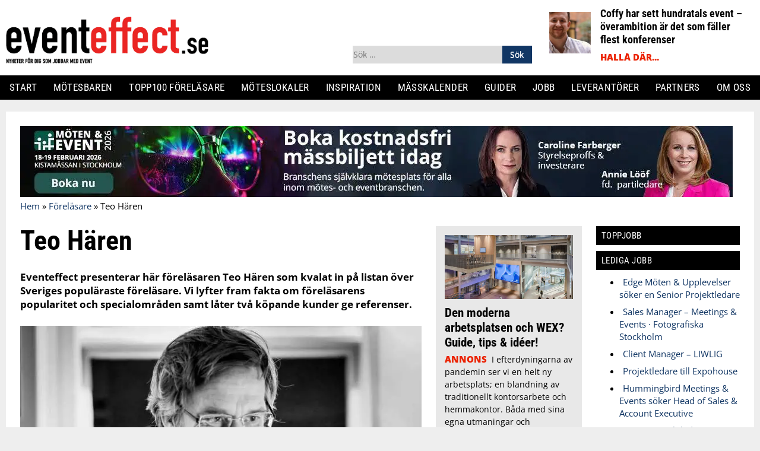

--- FILE ---
content_type: text/html; charset=UTF-8
request_url: https://eventeffect.se/forelasare/teo-haren/
body_size: 42632
content:
<!DOCTYPE html>
<html lang="sv-SE" prefix="og: https://ogp.me/ns#">
    <head>
        <!-- Google Tag Manager -->
        <script>(function(w,d,s,l,i){w[l]=w[l]||[];w[l].push({'gtm.start':
        new Date().getTime(),event:'gtm.js'});var f=d.getElementsByTagName(s)[0],
        j=d.createElement(s),dl=l!='dataLayer'?'&l='+l:'';j.async=true;j.src=
        'https://www.googletagmanager.com/gtm.js?id='+i+dl;f.parentNode.insertBefore(j,f);
        })(window,document,'script','dataLayer','GTM-KNBZBFXL');</script>
        <!-- End Google Tag Manager -->
        <meta charset="UTF-8">
        <meta name="viewport" content="width=device-width, initial-scale=1">
        <link rel="profile" href="https://gmpg.org/xfn/11">

        

        
<!-- Sökmotoroptimering av Rank Math PRO – https://rankmath.com/ -->
<title>Teo Hären - Föreläsare &amp; moderator | eventeffect.se</title>
<meta name="description" content="Eventeffect presenterar här föreläsaren Teo Hären som kvalat in på listan över Sveriges populäraste föreläsare 2019. Vi lyfter fram fakta."/>
<meta name="robots" content="follow, index, max-snippet:-1, max-video-preview:-1, max-image-preview:large"/>
<link rel="canonical" href="https://eventeffect.se/forelasare/teo-haren/" />
<meta property="og:locale" content="sv_SE" />
<meta property="og:type" content="article" />
<meta property="og:title" content="Teo Hären - Föreläsare &amp; moderator | eventeffect.se" />
<meta property="og:description" content="Eventeffect presenterar här föreläsaren Teo Hären som kvalat in på listan över Sveriges populäraste föreläsare 2019. Vi lyfter fram fakta." />
<meta property="og:url" content="https://eventeffect.se/forelasare/teo-haren/" />
<meta property="og:site_name" content="eventeffect.se" />
<meta property="article:publisher" content="https://www.facebook.com/eventeffect" />
<meta property="og:updated_time" content="2023-06-28T14:55:25+02:00" />
<meta property="og:image" content="https://eventeffect.se/wp-content/uploads/2019/06/51794115-10156158875307005-8332397662758240256-o.jpg" />
<meta property="og:image:secure_url" content="https://eventeffect.se/wp-content/uploads/2019/06/51794115-10156158875307005-8332397662758240256-o.jpg" />
<meta property="og:image:width" content="700" />
<meta property="og:image:height" content="594" />
<meta property="og:image:alt" content="Teo Hären" />
<meta property="og:image:type" content="image/jpeg" />
<meta name="twitter:card" content="summary_large_image" />
<meta name="twitter:title" content="Teo Hären - Föreläsare &amp; moderator | eventeffect.se" />
<meta name="twitter:description" content="Eventeffect presenterar här föreläsaren Teo Hären som kvalat in på listan över Sveriges populäraste föreläsare 2019. Vi lyfter fram fakta." />
<meta name="twitter:image" content="https://eventeffect.se/wp-content/uploads/2019/06/51794115-10156158875307005-8332397662758240256-o.jpg" />
<script type="application/ld+json" class="rank-math-schema-pro">{"@context":"https://schema.org","@graph":[{"@type":"Person","name":"Teo H\u00e4ren","description":"Eventeffect presenterar h\u00e4r f\u00f6rel\u00e4saren Teo H\u00e4ren som kvalat in p\u00e5 listan \u00f6ver Sveriges popul\u00e4raste f\u00f6rel\u00e4sare 2019. Vi lyfter fram fakta.","mainEntityOfPage":{"@id":"https://eventeffect.se/forelasare/teo-haren/#webpage"}},{"@type":"Place","@id":"https://eventeffect.se/#place","address":{"@type":"PostalAddress","streetAddress":"Vasagatan 28","addressRegion":"Stockholm","postalCode":"11120","addressCountry":"Stockholm"}},{"@type":["NewsMediaOrganization","Organization"],"@id":"https://eventeffect.se/#organization","name":"Eventeffect Nordic AB","url":"https://eventeffect.se","sameAs":["https://www.facebook.com/eventeffect"],"address":{"@type":"PostalAddress","streetAddress":"Vasagatan 28","addressRegion":"Stockholm","postalCode":"11120","addressCountry":"Stockholm"},"logo":{"@type":"ImageObject","@id":"https://eventeffect.se/#logo","url":"https://eventeffect.se/wp-content/uploads/2016/01/eventeffectlogga.png","contentUrl":"https://eventeffect.se/wp-content/uploads/2016/01/eventeffectlogga.png","caption":"eventeffect.se","inLanguage":"sv-SE","width":"567","height":"105"},"location":{"@id":"https://eventeffect.se/#place"}},{"@type":"WebSite","@id":"https://eventeffect.se/#website","url":"https://eventeffect.se","name":"eventeffect.se","publisher":{"@id":"https://eventeffect.se/#organization"},"inLanguage":"sv-SE"},{"@type":"ImageObject","@id":"https://eventeffect.se/wp-content/uploads/2019/06/51794115-10156158875307005-8332397662758240256-o.jpg","url":"https://eventeffect.se/wp-content/uploads/2019/06/51794115-10156158875307005-8332397662758240256-o.jpg","width":"700","height":"594","caption":"Teo H\u00e4ren","inLanguage":"sv-SE"},{"@type":"BreadcrumbList","@id":"https://eventeffect.se/forelasare/teo-haren/#breadcrumb","itemListElement":[{"@type":"ListItem","position":"1","item":{"@id":"https://eventeffect.se","name":"Hem"}},{"@type":"ListItem","position":"2","item":{"@id":"https://eventeffect.se/forelasare/","name":"F\u00f6rel\u00e4sare"}},{"@type":"ListItem","position":"3","item":{"@id":"https://eventeffect.se/forelasare/teo-haren/","name":"Teo H\u00e4ren"}}]},{"@type":"WebPage","@id":"https://eventeffect.se/forelasare/teo-haren/#webpage","url":"https://eventeffect.se/forelasare/teo-haren/","name":"Teo H\u00e4ren - F\u00f6rel\u00e4sare &amp; moderator | eventeffect.se","datePublished":"2019-06-12T13:13:18+02:00","dateModified":"2023-06-28T14:55:25+02:00","isPartOf":{"@id":"https://eventeffect.se/#website"},"primaryImageOfPage":{"@id":"https://eventeffect.se/wp-content/uploads/2019/06/51794115-10156158875307005-8332397662758240256-o.jpg"},"inLanguage":"sv-SE","breadcrumb":{"@id":"https://eventeffect.se/forelasare/teo-haren/#breadcrumb"}}]}</script>
<!-- /Rank Math SEO-tillägg för WordPress -->

<link rel='dns-prefetch' href='//use.fontawesome.com' />
<link rel='dns-prefetch' href='//fonts.googleapis.com' />
<link rel='dns-prefetch' href='//www.googletagmanager.com' />
<link rel="alternate" type="application/rss+xml" title="eventeffect.se &raquo; Webbflöde" href="https://eventeffect.se/feed/" />
<link rel="alternate" type="application/rss+xml" title="eventeffect.se &raquo; Kommentarsflöde" href="https://eventeffect.se/comments/feed/" />
<script type="text/javascript" id="wpp-js" src="https://eventeffect.se/wp-content/plugins/wordpress-popular-posts/assets/js/wpp.min.js?ver=7.3.6" data-sampling="0" data-sampling-rate="100" data-api-url="https://eventeffect.se/wp-json/wordpress-popular-posts" data-post-id="37990" data-token="4a1176336e" data-lang="0" data-debug="0"></script>
<link rel="alternate" title="oEmbed (JSON)" type="application/json+oembed" href="https://eventeffect.se/wp-json/oembed/1.0/embed?url=https%3A%2F%2Feventeffect.se%2Fforelasare%2Fteo-haren%2F" />
<link rel="alternate" title="oEmbed (XML)" type="text/xml+oembed" href="https://eventeffect.se/wp-json/oembed/1.0/embed?url=https%3A%2F%2Feventeffect.se%2Fforelasare%2Fteo-haren%2F&#038;format=xml" />
<!-- eventeffect.se is managing ads with Advanced Ads 2.0.16 – https://wpadvancedads.com/ --><script data-optimized="1" id="event-ready">window.advanced_ads_ready=function(e,a){a=a||"complete";var d=function(e){return"interactive"===a?"loading"!==e:"complete"===e};d(document.readyState)?e():document.addEventListener("readystatechange",(function(a){d(a.target.readyState)&&e()}),{once:"interactive"===a})},window.advanced_ads_ready_queue=window.advanced_ads_ready_queue||[]</script>
		
<style id="litespeed-ccss">.header-color{background-color:#fff}.primary-menu,.widget-title{background-color:#000}.main-navigation .primary-menu li a,.main-navigation li a,.widget-title{color:#fff}.page-background-color{background-color:#eee}.category-color,.category-color a{color:#eb2100}input:-webkit-autofill{-webkit-box-shadow:0 0 0 30px #fff inset}ul{box-sizing:border-box}:root{--wp--preset--font-size--normal:16px;--wp--preset--font-size--huge:42px}.screen-reader-text{border:0;clip:rect(1px,1px,1px,1px);clip-path:inset(50%);height:1px;margin:-1px;overflow:hidden;padding:0;position:absolute;width:1px;word-wrap:normal!important}:root{--wp--preset--aspect-ratio--square:1;--wp--preset--aspect-ratio--4-3:4/3;--wp--preset--aspect-ratio--3-4:3/4;--wp--preset--aspect-ratio--3-2:3/2;--wp--preset--aspect-ratio--2-3:2/3;--wp--preset--aspect-ratio--16-9:16/9;--wp--preset--aspect-ratio--9-16:9/16;--wp--preset--color--black:#000;--wp--preset--color--cyan-bluish-gray:#abb8c3;--wp--preset--color--white:#fff;--wp--preset--color--pale-pink:#f78da7;--wp--preset--color--vivid-red:#cf2e2e;--wp--preset--color--luminous-vivid-orange:#ff6900;--wp--preset--color--luminous-vivid-amber:#fcb900;--wp--preset--color--light-green-cyan:#7bdcb5;--wp--preset--color--vivid-green-cyan:#00d084;--wp--preset--color--pale-cyan-blue:#8ed1fc;--wp--preset--color--vivid-cyan-blue:#0693e3;--wp--preset--color--vivid-purple:#9b51e0;--wp--preset--gradient--vivid-cyan-blue-to-vivid-purple:linear-gradient(135deg,rgba(6,147,227,1) 0%,#9b51e0 100%);--wp--preset--gradient--light-green-cyan-to-vivid-green-cyan:linear-gradient(135deg,#7adcb4 0%,#00d082 100%);--wp--preset--gradient--luminous-vivid-amber-to-luminous-vivid-orange:linear-gradient(135deg,rgba(252,185,0,1) 0%,rgba(255,105,0,1) 100%);--wp--preset--gradient--luminous-vivid-orange-to-vivid-red:linear-gradient(135deg,rgba(255,105,0,1) 0%,#cf2e2e 100%);--wp--preset--gradient--very-light-gray-to-cyan-bluish-gray:linear-gradient(135deg,#eee 0%,#a9b8c3 100%);--wp--preset--gradient--cool-to-warm-spectrum:linear-gradient(135deg,#4aeadc 0%,#9778d1 20%,#cf2aba 40%,#ee2c82 60%,#fb6962 80%,#fef84c 100%);--wp--preset--gradient--blush-light-purple:linear-gradient(135deg,#ffceec 0%,#9896f0 100%);--wp--preset--gradient--blush-bordeaux:linear-gradient(135deg,#fecda5 0%,#fe2d2d 50%,#6b003e 100%);--wp--preset--gradient--luminous-dusk:linear-gradient(135deg,#ffcb70 0%,#c751c0 50%,#4158d0 100%);--wp--preset--gradient--pale-ocean:linear-gradient(135deg,#fff5cb 0%,#b6e3d4 50%,#33a7b5 100%);--wp--preset--gradient--electric-grass:linear-gradient(135deg,#caf880 0%,#71ce7e 100%);--wp--preset--gradient--midnight:linear-gradient(135deg,#020381 0%,#2874fc 100%);--wp--preset--font-size--small:13px;--wp--preset--font-size--medium:20px;--wp--preset--font-size--large:36px;--wp--preset--font-size--x-large:42px;--wp--preset--spacing--20:.44rem;--wp--preset--spacing--30:.67rem;--wp--preset--spacing--40:1rem;--wp--preset--spacing--50:1.5rem;--wp--preset--spacing--60:2.25rem;--wp--preset--spacing--70:3.38rem;--wp--preset--spacing--80:5.06rem;--wp--preset--shadow--natural:6px 6px 9px rgba(0,0,0,.2);--wp--preset--shadow--deep:12px 12px 50px rgba(0,0,0,.4);--wp--preset--shadow--sharp:6px 6px 0px rgba(0,0,0,.2);--wp--preset--shadow--outlined:6px 6px 0px -3px rgba(255,255,255,1),6px 6px rgba(0,0,0,1);--wp--preset--shadow--crisp:6px 6px 0px rgba(0,0,0,1)}html{font-family:sans-serif;-webkit-text-size-adjust:100%;-ms-text-size-adjust:100%}body{margin:0}article,aside,header,main,nav,section{display:block}a{background-color:transparent;text-decoration:none}strong{font-weight:700}h1{font-size:2em;margin:.67em 0}img{border:0}button,input{color:inherit;font:inherit;margin:0}button{overflow:visible}button{text-transform:none}button,input[type=submit]{-webkit-appearance:button}button::-moz-focus-inner,input::-moz-focus-inner{border:0;padding:0}input{line-height:normal}input[type=checkbox]{box-sizing:border-box;padding:0}input[type=search]::-webkit-search-cancel-button,input[type=search]::-webkit-search-decoration{-webkit-appearance:none}body,button,input{color:#000;font-family:"Open sans",sans-serif;font-size:16px;font-size:1rem;line-height:1.4}h1,h2{clear:both}p{margin:0;margin-bottom:1.5em}html{box-sizing:border-box}*,*:before,*:after{box-sizing:inherit}ul{margin:0;padding:0}li{margin-bottom:.5rem}ul{list-style:disc}li>ul{margin-bottom:0;margin-left:1.5em}img{height:auto;max-width:100%}button,input[type=submit]{border:1px solid;border-color:#ccc #ccc #bbb;border-radius:3px;background:#e6e6e6;box-shadow:inset 0 1px 0 rgba(255,255,255,.5),inset 0 15px 17px rgba(255,255,255,.5),inset 0 -5px 12px rgba(0,0,0,.05);color:rgba(0,0,0,.8);font-size:12px;font-size:.75rem;line-height:1;padding:.6em 1em .4em;text-shadow:0 1px 0 rgba(255,255,255,.8)}input[type=search]{color:#666;border:1px solid #ccc;border-radius:3px;padding:3px}a{color:#113664}a:visited{color:#113664}.main-navigation{display:block}.main-navigation ul{display:none;list-style:none;margin:0;padding-left:0}.main-navigation li{position:relative}.main-navigation a{display:block;text-decoration:none}@media only screen and (min-width:1260px){.main-navigation ul ul{box-shadow:0 3px 3px rgba(0,0,0,.2);float:left;position:absolute;top:1.5em;left:-999em;z-index:99999}.main-navigation ul ul a{width:200px}}.menu-toggle{display:block}@media only screen and (min-width:1260px){.menu-toggle{display:none}.main-navigation ul{display:block}}.screen-reader-text{clip:rect(1px,1px,1px,1px);position:absolute!important;height:1px;width:1px;overflow:hidden}.alignleft{float:left;margin-right:1.5em}.site-header:before,.site-header:after,.site-content:before,.site-content:after{content:"";display:table;table-layout:fixed}.site-header:after,.site-content:after{clear:both}.widget{margin:0 0 1.5em}.hentry{margin:0 0 1.5em}body{font-size:.95em}.clearfix:before,.clearfix:after{content:"";display:table;clear:both}#page{margin:auto;padding:1.5rem;background:#fff}#content{max-width:600px;margin-left:auto;margin-right:auto}@media only screen and (min-width:830px){#page{max-width:900px;margin-left:auto;margin-right:auto}#content{max-width:none}}@media only screen and (min-width:1260px){#page{max-width:1260px}}.full-77{width:100%}.full-23{width:100%}.large-100{width:100%}.large-300{width:100%}@media only screen and (min-width:830px){.large-100{width:100%;padding-right:270px;float:left}.large-300{width:270px;margin-left:-270px;padding-left:1.5rem;float:right}.full-23{width:100%;padding-right:270px;float:left}}@media only screen and (min-width:1260px){.full-77{width:80%;float:left;padding-right:1.5rem}.full-23{width:20%;float:right;padding:0}}h1{font-size:2.4em}h2{font-size:2em}@media only screen and (min-width:600px){h1{font-size:2.8em}h2{font-size:2.4em}}h1,h2{margin-top:0;margin-bottom:1.5rem}h1,h2{font-family:"Roboto Condensed",sans-serif}.site-content ul{margin-left:1.5rem}@media screen and (max-width:1259px){.primary-menu ul.nav-menu{padding:20px 0 10px}.primary-menu ul.nav-menu>li.menu-item ul.sub-menu{display:none;padding:6px 10px}.primary-menu ul.nav-menu>li.menu-item{position:relative;font-size:17px;line-height:2.2em}.primary-menu ul.nav-menu>li.menu-item a{line-height:inherit;font-size:inherit;text-align:left}.primary-menu ul.nav-menu>li.menu-item ul.sub-menu{display:none;padding:6px 10px}.primary-menu ul.nav-menu>li.menu-item li.menu-item{padding-left:10px;line-height:1.7em}.primary-menu ul.nav-menu>li.menu-item a{line-height:inherit;font-size:inherit;text-align:left}}.site-header{border-bottom:1px solid #000;padding:1.5rem}@media screen and (max-width:1259px){.site-header{background:#fff}}@media screen and (max-width:1259px){.primary-menu{background:#fff}}@media screen and (max-width:1259px){.main-navigation .primary-menu li a{color:#000}}#site-logo{max-width:160px;float:left;line-height:3}#site-logo img{vertical-align:middle}.menu-toggle{float:right;border:0;border-radius:0;font-family:inherit;padding:0;background:0 0;font-size:1em;font-weight:700;color:#000;box-shadow:0 0 0;line-height:3}.header-widget{display:none}#header-widget-left-mobile{display:block}@media only screen and (min-width:600px){#header-widget-left-mobile{display:none}}.search-form{display:flex;width:100%;padding-top:10px}.search-form label{width:100%}.search-form label input.search-field{width:100%}.main-navigation{text-align:right}.main-navigation .primary-menu{clear:both;text-align:right}.main-navigation .sub-menu li a{font-weight:400;text-transform:none}.main-navigation .sub-menu li a:before{content:"- "}.main-navigation li{margin:0}.main-navigation li a{text-decoration:none;text-transform:uppercase}@media only screen and (min-width:1260px){.site-header{margin:0;border-bottom:none;padding:0;margin-bottom:20px}#logo-widget-wrapper{position:relative;margin-bottom:1rem;width:100%;max-width:1260px;margin:20px auto}#site-logo{max-width:none;width:44%;margin-right:2%;float:none;display:inline-block;vertical-align:bottom}#site-logo img{height:80px}.main-navigation{width:100%;float:none;font-size:1em;font-family:roboto condensed;text-align:left}.main-navigation ul{text-align:left;display:flex;justify-content:space-between;max-width:1260px;margin:0 auto}.main-navigation li{display:inline-block}.main-navigation .primary-menu{padding:0 1rem}.main-navigation .primary-menu li{font-size:1em}.main-navigation .primary-menu li a{line-height:2.5;font-weight:500;font-size:1.1em;letter-spacing:.4px}.main-navigation .primary-menu .sub-menu{display:none}#header-widget-right{width:27%}#header-widget-left{width:24%;margin-right:2%}.header-widget p{margin-bottom:0}.header-widget{float:none;display:inline-block;vertical-align:bottom}}h1,h2{font-family:"Roboto Condensed",sans-serif}h1,h2{line-height:1.2}.post-teaser{display:block;margin-bottom:1.5rem;padding-bottom:1.5rem;border-bottom:1px solid #d3d3d3}.post-teaser h2{display:inline;clear:none;font-size:1.6em;font-weight:800;position:relative;margin:0;top:-8px}.post-teaser h2 a{color:#000;text-decoration:none}.post-teaser h2.extra-bold{font-weight:900}.post-teaser .teaser-image.large{max-width:100%;float:none;margin-bottom:1.5rem}.post-teaser .teaser-image.alignleft{float:left;width:100%}.post-teaser .teaser-text p{display:inline;margin-bottom:0;color:#000;font-size:.95em}.post-teaser .teaser-categories,.post-teaser .teaser-categories a{display:inline-block;padding-right:.3rem;text-transform:uppercase;font-weight:800;text-decoration:none}.header-widget article.post-teaser{margin-bottom:0;padding-bottom:0;border-bottom:0}.header-widget article.post-teaser .teaser-image.large{width:70px;height:70px;margin-right:1rem;margin-bottom:0;float:left;overflow:hidden;position:relative}.header-widget article.post-teaser .teaser-image.large img{position:absolute;height:100%;max-width:none;width:auto;margin:auto;top:-50%;bottom:-50%;left:-50%;right:-50%;display:block}.header-widget article.post-teaser h2{font-size:1.2em}.header-widget article.post-teaser h2 a{display:inline}.header-widget article.post-teaser .teaser-text{display:none}.partnerartikel{padding:10px;background:#efefef}.post-teaser.partnerartikel{background-color:#e8e8e8;padding:15px}@media only screen and (min-width:600px){.post-teaser{display:block;margin-bottom:1.5rem;padding-bottom:1.225rem;border-bottom:1px solid #dedede}.post-teaser h2{font-size:2.2em}.post-teaser h2 a{color:#000;text-decoration:none}.post-teaser h2.extra-bold{font-weight:900}.post-teaser .teaser-image.large{width:100%;float:none;margin-bottom:1.5rem;padding:0!important}.post-teaser .teaser-image.large img{display:block;margin:auto;width:100%;object-fit:cover}.post-teaser .teaser-image.alignleft{float:left}.large-300 article.post-teaser h2{font-size:1.4em;top:-6px}.large-300 article.post-teaser .teaser-image.large{clear:both;width:100%;max-width:none;float:none;margin:0;margin-bottom:1rem;padding:0}.large-300 article.post-teaser .teaser-image.large img{display:block;margin:auto}}.site-content ul{margin-bottom:1.5rem}.site-content article h1.post-title{font-size:2em}.site-content article p.post-excerpt{font-size:1.1em;font-weight:700}@media only screen and (min-width:600px){.site-content article h1.post-title{font-size:3em;line-height:1.1;margin-top:0;margin-bottom:1.5rem}}.widget-area .widget-title{text-transform:uppercase;font-weight:500;font-size:1em;letter-spacing:.5px;margin-bottom:10px;padding:7px 9px}.widget-area .widget{margin-bottom:1.5rem}.widget-area .widget p{font-size:.95em}html{font-family:sans-serif;-webkit-text-size-adjust:100%;-ms-text-size-adjust:100%}body{margin:0}article,aside,header,main,nav,section{display:block}a{background-color:transparent;text-decoration:none}strong{font-weight:700}h1{font-size:2em;margin:.67em 0}ul{list-style-position:inside!important;text-indent:-1em;padding-left:1em!important}img{border:0}button,input{color:inherit;font:inherit;margin:0}button{overflow:visible}button{text-transform:none}button,input[type=submit]{-webkit-appearance:button}button::-moz-focus-inner,input::-moz-focus-inner{border:0;padding:0}input{line-height:normal}input[type=checkbox]{-webkit-box-sizing:border-box;box-sizing:border-box;padding:0}input[type=search]::-webkit-search-cancel-button,input[type=search]::-webkit-search-decoration{-webkit-appearance:none}body,button,input{color:#000;font-family:"Open sans",sans-serif;font-size:16px;font-size:1rem;line-height:1.4}h1,h2{clear:both}p{margin:0;margin-bottom:1.5em}html{-webkit-box-sizing:border-box;box-sizing:border-box}*,*:before,*:after{-webkit-box-sizing:inherit;box-sizing:inherit}ul{margin:0;padding:0}li{margin-bottom:.5rem}ul{list-style:disc}li>ul{margin-bottom:0;margin-left:1.5em}img{height:auto;max-width:100%}button,input[type=submit]{border:1px solid;border-color:#ccc #ccc #bbb;border-radius:3px;background:#e6e6e6;-webkit-box-shadow:inset 0 1px 0 rgba(255,255,255,.5),inset 0 15px 17px rgba(255,255,255,.5),inset 0 -5px 12px rgba(0,0,0,.05);box-shadow:inset 0 1px 0 rgba(255,255,255,.5),inset 0 15px 17px rgba(255,255,255,.5),inset 0 -5px 12px rgba(0,0,0,.05);color:rgba(0,0,0,.8);font-size:12px;font-size:.75rem;line-height:1;padding:.6em 1em .4em;text-shadow:0 1px 0 rgba(255,255,255,.8)}input[type=search]{color:#666;border:1px solid #ccc;border-radius:3px;padding:3px}a{color:#113664}a:visited{color:#113664}.main-navigation{display:block}.main-navigation ul{display:none;list-style:none;margin:0;padding-left:0}.main-navigation li{position:relative}.main-navigation a{display:block;text-decoration:none}@media only screen and (min-width:1260px){.main-navigation ul ul{-webkit-box-shadow:0 3px 3px rgba(0,0,0,.2);box-shadow:0 3px 3px rgba(0,0,0,.2);float:left;position:absolute;top:1.5em;left:-999em;z-index:99999}.main-navigation ul ul a{width:200px}}.menu-toggle{display:block}@media only screen and (min-width:1260px){.menu-toggle{display:none}.main-navigation ul{display:block}}.screen-reader-text{clip:rect(1px,1px,1px,1px);position:absolute!important;height:1px;width:1px;overflow:hidden}.alignleft{float:left;margin-right:1.5em}.site-header:before,.site-header:after,.site-content:before,.site-content:after{content:"";display:table;table-layout:fixed}.site-header:after,.site-content:after{clear:both}.widget{margin:0 0 1.5em}.hentry{margin:0 0 1.5em}body{font-size:.95em}.clearfix:before,.clearfix:after{content:"";display:table;clear:both}#page{margin:auto;padding:1.5rem;background:#fff}#content{max-width:600px;margin-left:auto;margin-right:auto}@media only screen and (min-width:830px){#page{max-width:900px;margin-left:auto;margin-right:auto}#content{max-width:none}}@media only screen and (min-width:1260px){#page{max-width:1260px}}.full-77{width:100%}.full-23{width:100%}.large-100{width:100%}.large-300{width:100%}@media only screen and (min-width:830px){.large-100{width:100%;padding-right:270px;float:left}.large-300{width:270px;margin-left:-270px;padding-left:1.5rem;float:right}.full-23{width:100%;padding-right:270px;float:left}}@media only screen and (min-width:1260px){.full-77{width:80%;float:left;padding-right:1.5rem}.full-23{width:20%;float:right;padding:0}}h1{font-size:2.4em}h2{font-size:2em}@media only screen and (min-width:600px){h1{font-size:2.8em}h2{font-size:2.4em}}h1,h2{margin-top:0;margin-bottom:1.5rem}h1,h2{font-family:"Roboto Condensed",sans-serif}.site-content ul{margin-left:1.5rem}@media screen and (max-width:1259px){.primary-menu ul.nav-menu{padding:20px 0 10px}.primary-menu ul.nav-menu>li.menu-item ul.sub-menu{display:none;padding:6px 10px}.primary-menu ul.nav-menu>li.menu-item{position:relative;font-size:17px;line-height:2.2em}.primary-menu ul.nav-menu>li.menu-item a{line-height:inherit;font-size:inherit;text-align:left}.primary-menu ul.nav-menu>li.menu-item ul.sub-menu{display:none;padding:6px 10px}.primary-menu ul.nav-menu>li.menu-item li.menu-item{padding-left:10px;line-height:1.7em}.primary-menu ul.nav-menu>li.menu-item a{line-height:inherit;font-size:inherit;text-align:left}}.site-header{border-bottom:1px solid #000;padding:1.5rem}@media screen and (max-width:1259px){.site-header{background:#fff}}@media screen and (max-width:1259px){.primary-menu{background:#fff}}@media screen and (max-width:1259px){.main-navigation .primary-menu li a{color:#000}}#site-logo{max-width:160px;float:left;line-height:3}#site-logo img{vertical-align:middle}.menu-toggle{float:right;border:0;border-radius:0;font-family:inherit;padding:0;background:0 0;font-size:1em;font-weight:700;color:#000;-webkit-box-shadow:0 0 0;box-shadow:0 0 0;line-height:3}.header-widget{display:none}#header-widget-left-mobile{display:block}@media only screen and (min-width:600px){#header-widget-left-mobile{display:none}}.search-form{display:-webkit-box;display:-ms-flexbox;display:flex;width:100%;padding-top:10px}.search-form label{width:100%}.search-form label input.search-field{width:100%}.main-navigation{text-align:right}.main-navigation .primary-menu{clear:both;text-align:right}.main-navigation .sub-menu li a{font-weight:400;text-transform:none}.main-navigation .sub-menu li a:before{content:"- "}.main-navigation li{margin:0}.main-navigation li a{text-decoration:none;text-transform:uppercase}@media only screen and (min-width:1260px){.site-header{margin:0;border-bottom:none;padding:0;margin-bottom:20px}#logo-widget-wrapper{position:relative;margin-bottom:1rem;width:100%;max-width:1260px;margin:20px auto}#site-logo{max-width:none;width:44%;margin-right:2%;float:none;display:inline-block;vertical-align:bottom}#site-logo img{height:80px}.main-navigation{width:100%;float:none;font-size:1em;font-family:roboto condensed;text-align:left}.main-navigation ul{text-align:left;display:-webkit-box;display:-ms-flexbox;display:flex;-webkit-box-pack:justify;-ms-flex-pack:justify;justify-content:space-between;max-width:1260px;margin:0 auto}.main-navigation li{display:inline-block}.main-navigation .primary-menu{padding:0 1rem}.main-navigation .primary-menu li{font-size:1em}.main-navigation .primary-menu li a{line-height:2.5;font-weight:500;font-size:1.1em;letter-spacing:.4px}.main-navigation .primary-menu .sub-menu{display:none}#header-widget-right{width:27%}#header-widget-left{width:24%;margin-right:2%}.header-widget p{margin-bottom:0}.header-widget{float:none;display:inline-block;vertical-align:bottom}}h1,h2{font-family:"Roboto Condensed",sans-serif}h1,h2{line-height:1.2}.post-teaser{display:block;margin-bottom:1.5rem;padding-bottom:1.5rem;border-bottom:1px solid #d3d3d3}.post-teaser h2{display:inline;clear:none;font-size:1.6em;font-weight:800;position:relative;margin:0;top:-8px}.post-teaser h2 a{color:#000;text-decoration:none}.post-teaser h2.extra-bold{font-weight:900}.post-teaser .teaser-image.large{max-width:100%;float:none;margin-bottom:1.5rem}.post-teaser .teaser-image.alignleft{float:left;width:100%}.post-teaser .teaser-text p{display:inline;margin-bottom:0;color:#000;font-size:.95em}.post-teaser .teaser-categories,.post-teaser .teaser-categories a{display:inline-block;padding-right:.3rem;text-transform:uppercase;font-weight:800;text-decoration:none}.header-widget article.post-teaser{margin-bottom:0;padding-bottom:0;border-bottom:0}.header-widget article.post-teaser .teaser-image.large{width:70px;height:70px;margin-right:1rem;margin-bottom:0;float:left;overflow:hidden;position:relative}.header-widget article.post-teaser .teaser-image.large img{position:absolute;height:100%;max-width:none;width:auto;margin:auto;top:-50%;bottom:-50%;left:-50%;right:-50%;display:block}.header-widget article.post-teaser h2{font-size:1.2em}.header-widget article.post-teaser h2 a{display:inline}.header-widget article.post-teaser .teaser-text{display:none}.partnerartikel{padding:10px;background:#efefef}.post-teaser.partnerartikel{background-color:#e8e8e8;padding:15px}@media only screen and (min-width:600px){.post-teaser{display:block;margin-bottom:1.5rem;padding-bottom:1.225rem;border-bottom:1px solid #dedede}.post-teaser h2{font-size:2.2em}.post-teaser h2 a{color:#000;text-decoration:none}.post-teaser h2.extra-bold{font-weight:900}.post-teaser .teaser-image.large{width:100%;float:none;margin-bottom:1.5rem;padding:0!important}.post-teaser .teaser-image.large img{display:block;margin:auto;width:100%;-o-object-fit:cover;object-fit:cover}.post-teaser .teaser-image.alignleft{float:left}.large-300 article.post-teaser h2{font-size:1.4em;top:-6px}.large-300 article.post-teaser .teaser-image.large{clear:both;width:100%;max-width:none;float:none;margin:0;margin-bottom:1rem;padding:0}.large-300 article.post-teaser .teaser-image.large img{display:block;margin:auto}}.site-content ul{margin-bottom:1.5rem}.site-content article h1.post-title{font-size:2em}.site-content article p.post-excerpt{font-size:1.1em;font-weight:700}@media only screen and (min-width:600px){.site-content article h1.post-title{font-size:3em;line-height:1.1;margin-top:0;margin-bottom:1.5rem}}.widget-area .widget-title{text-transform:uppercase;font-weight:500;font-size:1em;letter-spacing:.5px;margin-bottom:10px;padding:7px 9px}.widget-area .widget{margin-bottom:1.5rem}.widget-area .widget p{font-size:.95em}.header-widget article.post-teaser .teaser-text{display:block}.header-widget article.post-teaser .teaser-text p{display:none}.search-form input.search-field{border:0;background:#dcdcdc;border-radius:0;padding:.1rem;line-height:2;font-size:.9em}.search-form input.search-submit{background:#113664;color:#fff;border:0;border-radius:0;font-size:.9em;padding:.1em 1em;line-height:2;box-shadow:0 0 0}.site-content ul{margin-left:1.5rem}</style><link rel="preload" data-asynced="1" data-optimized="2" as="style" onload="this.onload=null;this.rel='stylesheet'" href="https://eventeffect.se/wp-content/litespeed/css/1e9bd7215da1147a07f830d6067c91f8.css?ver=c930a" /><script>!function(a){"use strict";var b=function(b,c,d){function e(a){return h.body?a():void setTimeout(function(){e(a)})}function f(){i.addEventListener&&i.removeEventListener("load",f),i.media=d||"all"}var g,h=a.document,i=h.createElement("link");if(c)g=c;else{var j=(h.body||h.getElementsByTagName("head")[0]).childNodes;g=j[j.length-1]}var k=h.styleSheets;i.rel="stylesheet",i.href=b,i.media="only x",e(function(){g.parentNode.insertBefore(i,c?g:g.nextSibling)});var l=function(a){for(var b=i.href,c=k.length;c--;)if(k[c].href===b)return a();setTimeout(function(){l(a)})};return i.addEventListener&&i.addEventListener("load",f),i.onloadcssdefined=l,l(f),i};"undefined"!=typeof exports?exports.loadCSS=b:a.loadCSS=b}("undefined"!=typeof global?global:this);!function(a){if(a.loadCSS){var b=loadCSS.relpreload={};if(b.support=function(){try{return a.document.createElement("link").relList.supports("preload")}catch(b){return!1}},b.poly=function(){for(var b=a.document.getElementsByTagName("link"),c=0;c<b.length;c++){var d=b[c];"preload"===d.rel&&"style"===d.getAttribute("as")&&(a.loadCSS(d.href,d,d.getAttribute("media")),d.rel=null)}},!b.support()){b.poly();var c=a.setInterval(b.poly,300);a.addEventListener&&a.addEventListener("load",function(){b.poly(),a.clearInterval(c)}),a.attachEvent&&a.attachEvent("onload",function(){a.clearInterval(c)})}}}(this);</script>





















<script type="text/javascript" src="https://eventeffect.se/wp-includes/js/jquery/jquery.min.js?ver=3.7.1" id="jquery-core-js"></script>
<script data-optimized="1" type="text/javascript" src="https://eventeffect.se/wp-content/litespeed/js/1adf74e08bbf181afd1762ca75f4955e.js?ver=5b823" id="jquery-migrate-js"></script>
<script data-optimized="1" type="text/javascript" src="https://eventeffect.se/wp-content/litespeed/js/f382db55e73ec0e05bcdae20741ea52c.js?ver=a8646" id="fixed_tab_javascript-js"></script>
<script data-optimized="1" type="text/javascript" id="advanced-ads-advanced-js-js-extra">var advads_options={"blog_id":"1","privacy":{"enabled":!1,"state":"not_needed"}}</script>
<script data-optimized="1" type="text/javascript" src="https://eventeffect.se/wp-content/litespeed/js/727960e920b381a847c42eeb4b16406e.js?ver=ef430" id="advanced-ads-advanced-js-js"></script>
<script data-optimized="1" type="text/javascript" src="https://eventeffect.se/wp-content/litespeed/js/cd21e954d48844979862fe6721b99b51.js?ver=24a81" id="jquery-ui-core-js"></script>
<script data-optimized="1" type="text/javascript" src="https://eventeffect.se/wp-content/litespeed/js/5ccd8d13a55569d748c83c343158ad25.js?ver=60f46" id="jquery-ui-mouse-js"></script>
<script data-optimized="1" type="text/javascript" src="https://eventeffect.se/wp-content/litespeed/js/08476e6485424248a3427354e15165e1.js?ver=bb68b" id="jquery-ui-sortable-js"></script>
<script data-optimized="1" type="text/javascript" src="https://eventeffect.se/wp-content/litespeed/js/5135096d6a383b5e6bd49aa78e6e1d52.js?ver=80c1f" id="jquery-ui-resizable-js"></script>
<script data-optimized="1" type="text/javascript" id="acf-js-extra">var acfL10n={"Are you sure?":"\u00c4r du s\u00e4ker?","Yes":"Ja","No":"Nej","Remove":"Ta bort","Cancel":"Avbryt","Close modal":"St\u00e4ng modal","The changes you made will be lost if you navigate away from this page":"De \u00e4ndringar du gjort kommer att g\u00e5 f\u00f6rlorade om du navigerar bort fr\u00e5n denna sida","Validation successful":"Validering lyckades","Validation failed":"Validering misslyckades","1 field requires attention":"1 f\u00e4lt kr\u00e4ver din uppm\u00e4rksamhet","%d fields require attention":"%d f\u00e4lt kr\u00e4ver din uppm\u00e4rksamhet","An ACF Block on this page requires attention before you can save.":"Ett ACF-block p\u00e5 denna sida kr\u00e4ver uppm\u00e4rksamhet innan du kan spara.","Edit field group":"Redigera f\u00e4ltgrupp","Select Image":"V\u00e4lj bild","Edit Image":"Redigera bild","Update Image":"Uppdatera bild","All images":"Alla bilder","Select File":"V\u00e4lj fil","Edit File":"Redigera fil","Update File":"Uppdatera fil","Maximum values reached ( {max} values )":"Maximalt antal v\u00e4rden har n\u00e5tts ({max} v\u00e4rden)","Loading":"Laddar in","No matches found":"Inga matchningar hittades","Sorry, this browser does not support geolocation":"Denna webbl\u00e4sare saknar st\u00f6d f\u00f6r platsinformation","Minimum rows not reached ({min} rows)":"Minsta till\u00e5tna antal rader uppn\u00e5tt ({min} rader)","Maximum rows reached ({max} rows)":"H\u00f6gsta till\u00e5tna antal rader uppn\u00e5tt ({max} rader)","Error loading page":"Kunde inte ladda in sida","layouts":"layouter","Fields":"F\u00e4lt","Duplicate":"Duplicera","Delete":"Ta bort","Delete Layout":"Ta bort layout","This field requires at least {min} {label} {identifier}":"Detta f\u00e4lt kr\u00e4ver minst {min} {label} {identifier}","This field has a limit of {max} {label} {identifier}":"Detta f\u00e4lt har en gr\u00e4ns p\u00e5 {max} {label} {identifier}","{available} {label} {identifier} available (max {max})":"{available} {label} {identifier} tillg\u00e4nglig (max {max})","{required} {label} {identifier} required (min {min})":"{required} {label} {identifier} kr\u00e4vs (min {min})","Flexible Content requires at least 1 layout":"Flexibelt inneh\u00e5ll kr\u00e4ver minst 1 layout","Add Image to Gallery":"L\u00e4gg till bild i galleriet","Maximum selection reached":"H\u00f6gsta till\u00e5tna antal val uppn\u00e5tt","Select.verb":"V\u00e4lj","Edit.verb":"Redigera","Update.verb":"Uppdatera","Uploaded to this post":"Uppladdat till detta inl\u00e4gg","Expand Details":"Expandera detaljer","Collapse Details":"Minimera detaljer","Restricted":"Begr\u00e4nsad"}</script>
<script data-optimized="1" type="text/javascript" src="https://eventeffect.se/wp-content/litespeed/js/2b6f019d82794c1688265814d2d178ee.js?ver=854d3" id="acf-js"></script>
<script data-optimized="1" type="text/javascript" src="https://eventeffect.se/wp-content/litespeed/js/52ea5c9ee846eb1dd00d8b72f9071a85.js?ver=d3bb2" id="wp-dom-ready-js"></script>
<script data-optimized="1" type="text/javascript" src="https://eventeffect.se/wp-content/litespeed/js/96f5864bb6ae91fcee3bb46887bf274d.js?ver=e0ed3" id="wp-hooks-js"></script>
<script data-optimized="1" type="text/javascript" src="https://eventeffect.se/wp-content/litespeed/js/1e636991ddf9ad4e1c7c2dff2fd212ae.js?ver=3ceb2" id="wp-i18n-js"></script>
<script data-optimized="1" type="text/javascript" id="wp-i18n-js-after">wp.i18n.setLocaleData({'text direction\u0004ltr':['ltr']})</script>
<script data-optimized="1" type="text/javascript" id="wp-a11y-js-translations">(function(domain,translations){var localeData=translations.locale_data[domain]||translations.locale_data.messages;localeData[""].domain=domain;wp.i18n.setLocaleData(localeData,domain)})("default",{"translation-revision-date":"2025-11-19 17:24:10+0000","generator":"GlotPress\/4.0.3","domain":"messages","locale_data":{"messages":{"":{"domain":"messages","plural-forms":"nplurals=2; plural=n != 1;","lang":"sv_SE"},"Notifications":["Aviseringar"]}},"comment":{"reference":"wp-includes\/js\/dist\/a11y.js"}})</script>
<script data-optimized="1" type="text/javascript" src="https://eventeffect.se/wp-content/litespeed/js/b555282b00d2bd5af184560015ba94c8.js?ver=5ebca" id="wp-a11y-js"></script>
<script data-optimized="1" type="text/javascript" src="https://eventeffect.se/wp-content/litespeed/js/c33b94013933e888b5e13da8ac3ecbac.js?ver=da3ee" id="acf-input-js"></script>
<script data-optimized="1" type="text/javascript" src="https://eventeffect.se/wp-content/litespeed/js/6535438d4e1ff3e26a2715570e9baf33.js?ver=85ea1" id="acf-pro-input-js"></script>
<script data-optimized="1" type="text/javascript" src="https://eventeffect.se/wp-content/litespeed/js/292492d3fccdae6c14b9a0355ecb8c57.js?ver=55df7" id="acf-pro-ui-options-page-js"></script>
<script data-optimized="1" type="text/javascript" src="https://eventeffect.se/wp-content/litespeed/js/f822cdc291965fcc61132e97ccea1dd9.js?ver=3f728" id="select2-js"></script>
<script data-optimized="1" type="text/javascript" src="https://eventeffect.se/wp-content/litespeed/js/923d92447817a8eb96b66c0a156db9a6.js?ver=7b7ab" id="jquery-ui-datepicker-js"></script>
<script data-optimized="1" type="text/javascript" id="jquery-ui-datepicker-js-after">jQuery(function(jQuery){jQuery.datepicker.setDefaults({"closeText":"St\u00e4ng","currentText":"Idag","monthNames":["januari","februari","mars","april","maj","juni","juli","augusti","september","oktober","november","december"],"monthNamesShort":["jan","feb","mar","apr","maj","jun","jul","aug","sep","okt","nov","dec"],"nextText":"N\u00e4sta","prevText":"F\u00f6reg\u00e5ende","dayNames":["s\u00f6ndag","m\u00e5ndag","tisdag","onsdag","torsdag","fredag","l\u00f6rdag"],"dayNamesShort":["s\u00f6n","m\u00e5n","tis","ons","tor","fre","l\u00f6r"],"dayNamesMin":["S","M","T","O","T","F","L"],"dateFormat":"yy-mm-dd","firstDay":1,"isRTL":!1})})</script>
<script data-optimized="1" type="text/javascript" src="https://eventeffect.se/wp-content/litespeed/js/c80fc74d196c9f0058a6400a3d035acf.js?ver=17772" id="acf-timepicker-js"></script>
<script data-optimized="1" type="text/javascript" src="https://eventeffect.se/wp-content/litespeed/js/be668998608c161fa93c36528e4d3627.js?ver=440f5" id="jquery-ui-draggable-js"></script>
<script data-optimized="1" type="text/javascript" src="https://eventeffect.se/wp-content/litespeed/js/5bdee2c08fcdb79175a93f8f313e1f72.js?ver=0712b" id="jquery-ui-slider-js"></script>
<script data-optimized="1" type="text/javascript" src="https://eventeffect.se/wp-content/litespeed/js/53e6d73a862fad1bb3c7c1cd15d8dd21.js?ver=c5a53" id="jquery-touch-punch-js"></script>
<script data-optimized="1" type="text/javascript" src="https://eventeffect.se/wp-content/litespeed/js/00d8ea19156106d4a3eb1e85665fd2f4.js?ver=c8b70" id="iris-js"></script>
<script data-optimized="1" type="text/javascript" id="wp-color-picker-js-translations">(function(domain,translations){var localeData=translations.locale_data[domain]||translations.locale_data.messages;localeData[""].domain=domain;wp.i18n.setLocaleData(localeData,domain)})("default",{"translation-revision-date":"2025-11-27 15:18:37+0000","generator":"GlotPress\/4.0.3","domain":"messages","locale_data":{"messages":{"":{"domain":"messages","plural-forms":"nplurals=2; plural=n != 1;","lang":"sv_SE"},"Clear color":["Rensa f\u00e4rg"],"Select default color":["V\u00e4lj standardf\u00e4rg"],"Select Color":["V\u00e4lj f\u00e4rg"],"Color value":["F\u00e4rgv\u00e4rde"],"Clear":["Rensa"],"Default":["Standard"]}},"comment":{"reference":"wp-admin\/js\/color-picker.js"}})</script>
<script data-optimized="1" type="text/javascript" src="https://eventeffect.se/wp-content/litespeed/js/b11c5c9a1a9409c7cad625254977dc02.js?ver=f24dd" id="wp-color-picker-js"></script>
<script data-optimized="1" type="text/javascript" src="https://eventeffect.se/wp-content/litespeed/js/0777006c4bf33fc5cec0889957ad01ec.js?ver=f4ecc" id="acf-color-picker-alpha-js"></script>
<link rel="https://api.w.org/" href="https://eventeffect.se/wp-json/" /><link rel="EditURI" type="application/rsd+xml" title="RSD" href="https://eventeffect.se/xmlrpc.php?rsd" />

<link rel='shortlink' href='https://eventeffect.se/?p=37990' />
				
			<meta name="generator" content="Site Kit by Google 1.170.0" />            
            <script>advads_items={conditions:{},display_callbacks:{},display_effect_callbacks:{},hide_callbacks:{},backgrounds:{},effect_durations:{},close_functions:{},showed:[]}</script><style type="text/css" id="event-layer-custom-css"></style>
<!-- Metatagg för ”Google AdSense” tillagt av Site Kit -->
<meta name="google-adsense-platform-account" content="ca-host-pub-2644536267352236">
<meta name="google-adsense-platform-domain" content="sitekit.withgoogle.com">
<!-- Avslut av metatagg för ”Google AdSense” tillagd av Site Kit -->
		<script data-optimized="1" type="text/javascript">var advadsCfpQueue=[];var advadsCfpAd=function(adID){if('undefined'===typeof advadsProCfp){advadsCfpQueue.push(adID)}else{advadsProCfp.addElement(adID)}}</script>
		<script type="text/javascript" id="google_gtagjs" src="https://www.googletagmanager.com/gtag/js?id=G-44D43TT7Z3" async="async"></script>
<script type="text/javascript" id="google_gtagjs-inline">
/* <![CDATA[ */
window.dataLayer = window.dataLayer || [];function gtag(){dataLayer.push(arguments);}gtag('js', new Date());gtag('config', 'G-44D43TT7Z3', {'anonymize_ip': true} );
/* ]]> */
</script>
<link rel="icon" href="https://eventeffect.se/wp-content/uploads/2016/02/cropped-ee-2-32x32.png" sizes="32x32" />
<link rel="icon" href="https://eventeffect.se/wp-content/uploads/2016/02/cropped-ee-2-192x192.png" sizes="192x192" />
<link rel="apple-touch-icon" href="https://eventeffect.se/wp-content/uploads/2016/02/cropped-ee-2-180x180.png" />
<meta name="msapplication-TileImage" content="https://eventeffect.se/wp-content/uploads/2016/02/cropped-ee-2-270x270.png" />

    <!-- Isotope script -->
    <script data-optimized="1" src="https://eventeffect.se/wp-content/litespeed/js/a267b9c2db3a101763e2cc5a22b00fe1.js?ver=00fe1"></script>


</head>

<body class="wp-singular forelasare-template-default single single-forelasare postid-37990 wp-theme-eventeffect-ny page-background-color group-blog aa-prefix-event-">
<!-- Google Tag Manager (noscript) -->
<noscript><iframe src="https://www.googletagmanager.com/ns.html?id=GTM-KNBZBFXL"
height="0" width="0" style="display:none;visibility:hidden"></iframe></noscript>
<!-- End Google Tag Manager (noscript) -->
<header id="masthead" class="site-header header-color" role="banner">

<div id="logo-widget-wrapper">
    <div id="site-logo">
                    <a class="site-logo" href="https://eventeffect.se/" rel="home">
                <img src="https://eventeffect.se/wp-content/uploads/2016/09/5.png" alt="eventeffect.se">
            </a>
            </div>

    <div id="header-widget-left" class="header-widget">
                    <form role="search" method="get" class="search-form" action="https://eventeffect.se/">
				<label>
					<span class="screen-reader-text">Sök efter:</span>
					<input type="search" class="search-field" placeholder="Sök …" value="" name="s" />
				</label>
				<input type="submit" class="search-submit" value="Sök" />
			</form>            </div>

    <div id="header-widget-right" class="header-widget">
                    <div class="textwidget">

    <article id="post-112563" class="post-teaser post clearfix has-image">

        <!-- Teaser image -->
                    <div class="teaser-image large alignleft">
                <a href="https://eventeffect.se/coffy-har-sett-hundratals-event-overambition-ar-det-som-faller-flest-konferenser/">
                    <img data-lazyloaded="1" src="[data-uri]" width="640" height="320" data-src="https://eventeffect.se/wp-content/uploads/2025/12/Coffy-3-903267c86a-scaled-e1765819465654-700x350.jpg" class="attachment-large size-large wp-post-image" alt="Coffy har sett hundratals event – överambition är det som fäller flest konferenser" decoding="async" fetchpriority="high" data-srcset="https://eventeffect.se/wp-content/uploads/2025/12/Coffy-3-903267c86a-scaled-e1765819465654-700x350.jpg 700w, https://eventeffect.se/wp-content/uploads/2025/12/Coffy-3-903267c86a-scaled-e1765819465654-306x153.jpg 306w" data-sizes="(max-width: 640px) 100vw, 640px" title="Coffy har sett hundratals event – överambition är det som fäller flest konferenser 1"><noscript><img width="640" height="320" src="https://eventeffect.se/wp-content/uploads/2025/12/Coffy-3-903267c86a-scaled-e1765819465654-700x350.jpg" class="attachment-large size-large wp-post-image" alt="Coffy har sett hundratals event – överambition är det som fäller flest konferenser" decoding="async" fetchpriority="high" srcset="https://eventeffect.se/wp-content/uploads/2025/12/Coffy-3-903267c86a-scaled-e1765819465654-700x350.jpg 700w, https://eventeffect.se/wp-content/uploads/2025/12/Coffy-3-903267c86a-scaled-e1765819465654-306x153.jpg 306w" sizes="(max-width: 640px) 100vw, 640px" title="Coffy har sett hundratals event – överambition är det som fäller flest konferenser 1"></noscript>                </a>
            </div>
        
        <!-- Teaser title -->
        <h2 class="extra-bold default">
            <a href="https://eventeffect.se/coffy-har-sett-hundratals-event-overambition-ar-det-som-faller-flest-konferenser/">
                Coffy har sett hundratals event – överambition är det som fäller flest konferenser            </a>
        </h2>

        <!-- Teaser date -->
            

        <!-- Teaser text -->
        <div class="teaser-text">

            <!-- Category -->
            <div class="teaser-categories category-color"><a href="https://eventeffect.se/category/halla-dar-2/"">Hallå där...</a></div>

                            <a href="https://eventeffect.se/coffy-har-sett-hundratals-event-overambition-ar-det-som-faller-flest-konferenser/">
                    <p>Efter hundratals genomförda konferenser och event vet Coffy Stenius exakt vad som skiljer ett okej arrangemang från ett riktigt lyckat. När Eventeffect träffar konferensansvarige på 7A Posthuset delar han generöst med sig av sina iakttagelser – och sina bästa, konkreta tips för dig som vill lyckas med ditt nästa event.</p>
                </a>
                    </div>
    </article>




</div>            </div>

</div>

<nav id="site-navigation" class="main-navigation" role="navigation">
    <button class="menu-toggle">Menu</button>
    <div class="primary-menu"><ul id="menu-start" class="nav-menu"><li id="menu-item-161" class="menu-item menu-item-type-custom menu-item-object-custom menu-item-home menu-item-has-children menu-item-161"><a href="https://eventeffect.se">Start</a>
<ul class="sub-menu">
	<li id="menu-item-18418" class="menu-item menu-item-type-post_type menu-item-object-page menu-item-18418"><a href="https://eventeffect.se/checklistor/">Checklistor</a></li>
	<li id="menu-item-79839" class="menu-item menu-item-type-post_type menu-item-object-page menu-item-79839"><a href="https://eventeffect.se/eventsystem/">Eventsystem</a></li>
	<li id="menu-item-75434" class="menu-item menu-item-type-post_type menu-item-object-page menu-item-75434"><a href="https://eventeffect.se/massor-old/">Expoeffect</a></li>
	<li id="menu-item-4523" class="menu-item menu-item-type-post_type menu-item-object-page menu-item-4523"><a href="https://eventeffect.se/gastskribent/">Gästskribenter</a></li>
	<li id="menu-item-1589" class="menu-item menu-item-type-taxonomy menu-item-object-category menu-item-1589"><a href="https://eventeffect.se/category/hallbarhet/">Hållbarhet</a></li>
	<li id="menu-item-1775" class="menu-item menu-item-type-taxonomy menu-item-object-category menu-item-1775"><a href="https://eventeffect.se/category/eventupphandling/">Aktuella Upphandlingar</a></li>
	<li id="menu-item-995" class="menu-item menu-item-type-post_type menu-item-object-page menu-item-995"><a href="https://eventeffect.se/almedalen/">ALMEDALEN</a></li>
	<li id="menu-item-45999" class="menu-item menu-item-type-taxonomy menu-item-object-category menu-item-45999"><a href="https://eventeffect.se/category/sondagsprofilen/">Söndagsprofilen</a></li>
	<li id="menu-item-75737" class="menu-item menu-item-type-post_type menu-item-object-page menu-item-75737"><a href="https://eventeffect.se/narren-stora-eventpriset/">Narren: Stora Eventpriset</a></li>
	<li id="menu-item-75738" class="menu-item menu-item-type-post_type menu-item-object-page menu-item-75738"><a href="https://eventeffect.se/svenska-eventakademin/">Svenska Eventakademin</a></li>
	<li id="menu-item-57726" class="menu-item menu-item-type-post_type menu-item-object-page menu-item-has-children menu-item-57726"><a href="https://eventeffect.se/destinationer/">Destinationer</a>
	<ul class="sub-menu">
		<li id="menu-item-67288" class="menu-item menu-item-type-post_type menu-item-object-page menu-item-67288"><a href="https://eventeffect.se/bohuslan/">Bohuslän</a></li>
		<li id="menu-item-80708" class="menu-item menu-item-type-post_type menu-item-object-page menu-item-80708"><a href="https://eventeffect.se/boras/">Borås</a></li>
		<li id="menu-item-80804" class="menu-item menu-item-type-post_type menu-item-object-page menu-item-80804"><a href="https://eventeffect.se/gavle/">Gävle</a></li>
		<li id="menu-item-80803" class="menu-item menu-item-type-post_type menu-item-object-page menu-item-80803"><a href="https://eventeffect.se/goteborg/">Göteborg</a></li>
		<li id="menu-item-80802" class="menu-item menu-item-type-post_type menu-item-object-page menu-item-80802"><a href="https://eventeffect.se/halmstad/">Halmstad</a></li>
		<li id="menu-item-66801" class="menu-item menu-item-type-post_type menu-item-object-page menu-item-66801"><a href="https://eventeffect.se/helsingborg/">Helsingborg</a></li>
		<li id="menu-item-80801" class="menu-item menu-item-type-post_type menu-item-object-page menu-item-80801"><a href="https://eventeffect.se/jonkoping/">Jönköping</a></li>
		<li id="menu-item-80800" class="menu-item menu-item-type-post_type menu-item-object-page menu-item-80800"><a href="https://eventeffect.se/karlstad/">Karlstad</a></li>
		<li id="menu-item-80799" class="menu-item menu-item-type-post_type menu-item-object-page menu-item-80799"><a href="https://eventeffect.se/linkoping/">Linköping</a></li>
		<li id="menu-item-80798" class="menu-item menu-item-type-post_type menu-item-object-page menu-item-80798"><a href="https://eventeffect.se/lund/">Lund</a></li>
		<li id="menu-item-80797" class="menu-item menu-item-type-post_type menu-item-object-page menu-item-80797"><a href="https://eventeffect.se/malmo/">Malmö</a></li>
		<li id="menu-item-80796" class="menu-item menu-item-type-post_type menu-item-object-page menu-item-80796"><a href="https://eventeffect.se/norrkoping/">Norrköping</a></li>
		<li id="menu-item-82523" class="menu-item menu-item-type-post_type menu-item-object-page menu-item-82523"><a href="https://eventeffect.se/roslagen/">Roslagen</a></li>
		<li id="menu-item-65592" class="menu-item menu-item-type-post_type menu-item-object-page menu-item-65592"><a href="https://eventeffect.se/skelleftea/">Skellefteå</a></li>
		<li id="menu-item-80795" class="menu-item menu-item-type-post_type menu-item-object-page menu-item-80795"><a href="https://eventeffect.se/sodertalje/">Södertälje</a></li>
		<li id="menu-item-67287" class="menu-item menu-item-type-post_type menu-item-object-page menu-item-67287"><a href="https://eventeffect.se/dalsland/">Dalsland</a></li>
		<li id="menu-item-80794" class="menu-item menu-item-type-post_type menu-item-object-page menu-item-80794"><a href="https://eventeffect.se/umea/">Umeå</a></li>
		<li id="menu-item-80793" class="menu-item menu-item-type-post_type menu-item-object-page menu-item-80793"><a href="https://eventeffect.se/uppsala/">Uppsala</a></li>
		<li id="menu-item-67285" class="menu-item menu-item-type-post_type menu-item-object-page menu-item-67285"><a href="https://eventeffect.se/vastsverige/">Västsverige</a></li>
		<li id="menu-item-80792" class="menu-item menu-item-type-post_type menu-item-object-page menu-item-80792"><a href="https://eventeffect.se/vasteras/">Västerås</a></li>
		<li id="menu-item-67286" class="menu-item menu-item-type-post_type menu-item-object-page menu-item-67286"><a href="https://eventeffect.se/vastergotland/">Västergötland</a></li>
		<li id="menu-item-80791" class="menu-item menu-item-type-post_type menu-item-object-page menu-item-80791"><a href="https://eventeffect.se/vaxjo/">Växjö</a></li>
		<li id="menu-item-80955" class="menu-item menu-item-type-post_type menu-item-object-page menu-item-80955"><a href="https://eventeffect.se/are/">Åre</a></li>
		<li id="menu-item-80790" class="menu-item menu-item-type-post_type menu-item-object-page menu-item-80790"><a href="https://eventeffect.se/orebro/">Örebro</a></li>
	</ul>
</li>
</ul>
</li>
<li id="menu-item-19546" class="menu-item menu-item-type-post_type menu-item-object-page menu-item-19546"><a href="https://eventeffect.se/motesbaren/">Mötesbaren</a></li>
<li id="menu-item-71232" class="menu-item menu-item-type-post_type menu-item-object-page menu-item-has-children menu-item-71232"><a href="https://eventeffect.se/sveriges-popularaste-forelasare-och-moderatorer/">Topp100 Föreläsare</a>
<ul class="sub-menu">
	<li id="menu-item-99359" class="menu-item menu-item-type-post_type menu-item-object-page menu-item-99359"><a href="https://eventeffect.se/topp100-rekommenderade-forelasare-och-moderatorer-2024/">Topp100 Föreläsare 2024</a></li>
	<li id="menu-item-88670" class="menu-item menu-item-type-post_type menu-item-object-page menu-item-88670"><a href="https://eventeffect.se/topp100-rekommenderade-forelasare-och-moderatorer-2023/">Topp100 Föreläsare 2023</a></li>
	<li id="menu-item-88669" class="menu-item menu-item-type-post_type menu-item-object-page menu-item-88669"><a href="https://eventeffect.se/sveriges-popularaste-forelasare-och-moderatorer-2022/">Topp100 Föreläsare 2022</a></li>
	<li id="menu-item-61921" class="menu-item menu-item-type-post_type menu-item-object-page menu-item-61921"><a href="https://eventeffect.se/topp100-rekommenderade-forelasare-och-moderatorer-2021/">Topp100 Föreläsare 2021</a></li>
	<li id="menu-item-52481" class="menu-item menu-item-type-post_type menu-item-object-page menu-item-52481"><a href="https://eventeffect.se/topp100-rekommenderade-forelasare-och-moderatorer-2020/">Topp100 Föreläsare 2020</a></li>
	<li id="menu-item-37622" class="menu-item menu-item-type-post_type menu-item-object-page menu-item-37622"><a href="https://eventeffect.se/topp100-rekommenderade-forelasare-2019/">Topp100 Föreläsare 2019</a></li>
	<li id="menu-item-52482" class="menu-item menu-item-type-post_type menu-item-object-post menu-item-52482"><a href="https://eventeffect.se/topp-100-sveriges-popularaste-forelasare-2018/">Topp100 Föreläsare 2018</a></li>
</ul>
</li>
<li id="menu-item-75020" class="menu-item menu-item-type-post_type menu-item-object-post menu-item-75020"><a href="https://eventeffect.se/konferensrum-konferenslokaler-moteslokaler/">Möteslokaler</a></li>
<li id="menu-item-91626" class="menu-item menu-item-type-taxonomy menu-item-object-category menu-item-has-children menu-item-91626"><a href="https://eventeffect.se/category/inspiration/">Inspiration</a>
<ul class="sub-menu">
	<li id="menu-item-102416" class="menu-item menu-item-type-post_type menu-item-object-page menu-item-102416"><a href="https://eventeffect.se/omnamnda-varumarken/">Omnämnda varumärken</a></li>
</ul>
</li>
<li id="menu-item-75976" class="menu-item menu-item-type-post_type menu-item-object-page menu-item-has-children menu-item-75976"><a href="https://eventeffect.se/massor/">Mässkalender</a>
<ul class="sub-menu">
	<li id="menu-item-68452" class="menu-item menu-item-type-post_type menu-item-object-page menu-item-68452"><a href="https://eventeffect.se/massor-old/massnyheter/">Mässnyheter</a></li>
	<li id="menu-item-72131" class="menu-item menu-item-type-post_type menu-item-object-page menu-item-72131"><a href="https://eventeffect.se/branschnyheter-expo/">Branschnyheter</a></li>
	<li id="menu-item-71480" class="menu-item menu-item-type-post_type menu-item-object-page menu-item-71480"><a href="https://eventeffect.se/utstallningskoncept/">Utställningskoncept</a></li>
	<li id="menu-item-71502" class="menu-item menu-item-type-post_type menu-item-object-page menu-item-71502"><a href="https://eventeffect.se/monterproduktion/">Monterproduktion</a></li>
	<li id="menu-item-70739" class="menu-item menu-item-type-post_type menu-item-object-page menu-item-70739"><a href="https://eventeffect.se/monterbyggare/">Monterbyggare</a></li>
	<li id="menu-item-71580" class="menu-item menu-item-type-post_type menu-item-object-page menu-item-71580"><a href="https://eventeffect.se/masshall/">Mässanläggningar</a></li>
	<li id="menu-item-75136" class="menu-item menu-item-type-post_type menu-item-object-page menu-item-75136"><a href="https://eventeffect.se/profilforetag/">Profilföretag</a></li>
	<li id="menu-item-75139" class="menu-item menu-item-type-post_type menu-item-object-page menu-item-75139"><a href="https://eventeffect.se/ovrigt-for-massor/">Övrigt för mässor</a></li>
	<li id="menu-item-71208" class="menu-item menu-item-type-post_type menu-item-object-page menu-item-71208"><a href="https://eventeffect.se/massarrangor/">Mässarrangörer</a></li>
	<li id="menu-item-68101" class="menu-item menu-item-type-post_type menu-item-object-page menu-item-68101"><a href="https://eventeffect.se/addera-din-massa/">Addera din mässa</a></li>
</ul>
</li>
<li id="menu-item-80966" class="menu-item menu-item-type-post_type menu-item-object-page menu-item-has-children menu-item-80966"><a href="https://eventeffect.se/guider/">Guider</a>
<ul class="sub-menu">
	<li id="menu-item-80972" class="menu-item menu-item-type-post_type menu-item-object-page menu-item-80972"><a href="https://eventeffect.se/eventsystem/">Eventsystem</a></li>
</ul>
</li>
<li id="menu-item-962" class="menu-item menu-item-type-post_type menu-item-object-page menu-item-has-children menu-item-962"><a href="https://eventeffect.se/karriar/">JOBB</a>
<ul class="sub-menu">
	<li id="menu-item-12080" class="menu-item menu-item-type-post_type menu-item-object-page menu-item-12080"><a href="https://eventeffect.se/lediga-jobb-just-nu/">LEDIGA JOBB</a></li>
	<li id="menu-item-51716" class="menu-item menu-item-type-post_type menu-item-object-page menu-item-51716"><a href="https://eventeffect.se/hitta-utbildning/">Utbildningar</a></li>
	<li id="menu-item-33279" class="menu-item menu-item-type-post_type menu-item-object-page menu-item-33279"><a href="https://eventeffect.se/annonsera/">Platsannonsera</a></li>
</ul>
</li>
<li id="menu-item-39256" class="menu-item menu-item-type-post_type menu-item-object-page menu-item-has-children menu-item-39256"><a href="https://eventeffect.se/eventhjalpen/">LEVERANTÖRER</a>
<ul class="sub-menu">
	<li id="menu-item-22347" class="menu-item menu-item-type-post_type menu-item-object-page menu-item-22347"><a href="https://eventeffect.se/aktiviteter/">Aktiviteter</a></li>
	<li id="menu-item-51718" class="menu-item menu-item-type-custom menu-item-object-custom menu-item-51718"><a href="https://eventeffect.se/leverantorskategori/ar-vr/">AR/VR</a></li>
	<li id="menu-item-51717" class="menu-item menu-item-type-custom menu-item-object-custom menu-item-51717"><a href="https://eventeffect.se/leverantorskategori/bevakning/">Bevakning</a></li>
	<li id="menu-item-51719" class="menu-item menu-item-type-custom menu-item-object-custom menu-item-51719"><a href="https://eventeffect.se/leverantorskategori/bokningsbolag/">Bokningsbolag</a></li>
	<li id="menu-item-71" class="menu-item menu-item-type-post_type menu-item-object-page menu-item-71"><a href="https://eventeffect.se/bokningssystem/">Bokningssystem</a></li>
	<li id="menu-item-22351" class="menu-item menu-item-type-post_type menu-item-object-page menu-item-22351"><a href="https://eventeffect.se/catering/">Catering</a></li>
	<li id="menu-item-94826" class="menu-item menu-item-type-taxonomy menu-item-object-leverantorskategori menu-item-94826"><a href="https://eventeffect.se/leverantorskategori/chauffor-service/">Chaufför service</a></li>
	<li id="menu-item-88147" class="menu-item menu-item-type-taxonomy menu-item-object-leverantorskategori menu-item-88147"><a href="https://eventeffect.se/leverantorskategori/destinationsutveckling/">Destinationsutveckling</a></li>
	<li id="menu-item-94137" class="menu-item menu-item-type-taxonomy menu-item-object-leverantorskategori menu-item-94137"><a href="https://eventeffect.se/leverantorskategori/det-dukade-bordet/">Det dukade bordet</a></li>
	<li id="menu-item-60576" class="menu-item menu-item-type-taxonomy menu-item-object-leverantorskategori menu-item-60576"><a href="https://eventeffect.se/leverantorskategori/digitala-eventplattformar/">Digitala eventplattformar</a></li>
	<li id="menu-item-51720" class="menu-item menu-item-type-custom menu-item-object-custom menu-item-51720"><a href="https://eventeffect.se/leverantorskategori/dmc/">DMC</a></li>
	<li id="menu-item-325" class="menu-item menu-item-type-post_type menu-item-object-page menu-item-325"><a href="https://eventeffect.se/eventforetag/">EVENTFÖRETAG</a></li>
	<li id="menu-item-67608" class="menu-item menu-item-type-taxonomy menu-item-object-leverantorskategori menu-item-67608"><a href="https://eventeffect.se/leverantorskategori/evenemangssakerhet/">Evenemangssäkerhet</a></li>
	<li id="menu-item-91421" class="menu-item menu-item-type-taxonomy menu-item-object-leverantorskategori menu-item-91421"><a href="https://eventeffect.se/leverantorskategori/fotograf/">Fotograf</a></li>
	<li id="menu-item-60" class="menu-item menu-item-type-post_type menu-item-object-page menu-item-60"><a href="https://eventeffect.se/forelasare/">Föreläsare</a></li>
	<li id="menu-item-70914" class="menu-item menu-item-type-taxonomy menu-item-object-leverantorskategori menu-item-70914"><a href="https://eventeffect.se/leverantorskategori/hybridmoten/">Hybridmöten</a></li>
	<li id="menu-item-51721" class="menu-item menu-item-type-custom menu-item-object-custom menu-item-51721"><a href="https://eventeffect.se/leverantorskategori/konferensutveckling/">Konferensutveckling</a></li>
	<li id="menu-item-51722" class="menu-item menu-item-type-custom menu-item-object-custom menu-item-51722"><a href="https://eventeffect.se/leverantorskategori/kongressanlaggningar/">Kongressanläggningar</a></li>
	<li id="menu-item-51723" class="menu-item menu-item-type-custom menu-item-object-custom menu-item-51723"><a href="https://eventeffect.se/leverantorskategori/kongressarrangor-pco/">Kongressarrangör PCO</a></li>
	<li id="menu-item-51724" class="menu-item menu-item-type-custom menu-item-object-custom menu-item-51724"><a href="https://eventeffect.se/leverantorskategori/ljudteknik/">Ljudteknik</a></li>
	<li id="menu-item-51725" class="menu-item menu-item-type-custom menu-item-object-custom menu-item-51725"><a href="https://eventeffect.se/leverantorskategori/ljusdesign/">Ljusdesign</a></li>
	<li id="menu-item-91414" class="menu-item menu-item-type-taxonomy menu-item-object-leverantorskategori menu-item-91414"><a href="https://eventeffect.se/leverantorskategori/matlagningsaktiviteter/">Matlagningsaktiviteter</a></li>
	<li id="menu-item-51726" class="menu-item menu-item-type-custom menu-item-object-custom menu-item-51726"><a href="https://eventeffect.se/leverantorskategori/moderator/">Moderator</a></li>
	<li id="menu-item-90811" class="menu-item menu-item-type-taxonomy menu-item-object-leverantorskategori menu-item-90811"><a href="https://eventeffect.se/leverantorskategori/montersystem/">Montersystem</a></li>
	<li id="menu-item-51727" class="menu-item menu-item-type-custom menu-item-object-custom menu-item-51727"><a href="https://eventeffect.se/leverantorskategori/massanlaggningar/">Mässanläggningar</a></li>
	<li id="menu-item-51728" class="menu-item menu-item-type-custom menu-item-object-custom menu-item-51728"><a href="https://eventeffect.se/leverantorskategori/massarrangor/">Mässarrangör</a></li>
	<li id="menu-item-22354" class="menu-item menu-item-type-post_type menu-item-object-page menu-item-22354"><a href="https://eventeffect.se/massmonter/">Mässmonter</a></li>
	<li id="menu-item-63" class="menu-item menu-item-type-post_type menu-item-object-page menu-item-63"><a href="https://eventeffect.se/lokaler/">MÖTESLOKALER</a></li>
	<li id="menu-item-51729" class="menu-item menu-item-type-custom menu-item-object-custom menu-item-51729"><a href="https://eventeffect.se/leverantorskategori/personaluthyrning/">Personaluthyrning</a></li>
	<li id="menu-item-40616" class="menu-item menu-item-type-taxonomy menu-item-object-leverantorskategori menu-item-40616"><a href="https://eventeffect.se/leverantorskategori/produktion/">Produktion</a></li>
	<li id="menu-item-51730" class="menu-item menu-item-type-custom menu-item-object-custom menu-item-51730"><a href="https://eventeffect.se/leverantorskategori/profilprodukter/">Profilprodukter</a></li>
	<li id="menu-item-51731" class="menu-item menu-item-type-custom menu-item-object-custom menu-item-51731"><a href="https://eventeffect.se/leverantorskategori/scenteknik/">Scenteknik</a></li>
	<li id="menu-item-51732" class="menu-item menu-item-type-custom menu-item-object-custom menu-item-51732"><a href="https://eventeffect.se/leverantorskategori/streamingstudios/">Streamingstudios</a></li>
	<li id="menu-item-51733" class="menu-item menu-item-type-custom menu-item-object-custom menu-item-51733"><a href="https://eventeffect.se/leverantorskategori/talarformedling/">Talarförmedling</a></li>
	<li id="menu-item-88611" class="menu-item menu-item-type-taxonomy menu-item-object-leverantorskategori menu-item-88611"><a href="https://eventeffect.se/leverantorskategori/talarcoach/">Talarcoaching</a></li>
	<li id="menu-item-449" class="menu-item menu-item-type-post_type menu-item-object-page menu-item-449"><a href="https://eventeffect.se/teknik/">TEKNIK</a></li>
	<li id="menu-item-22357" class="menu-item menu-item-type-post_type menu-item-object-page menu-item-22357"><a href="https://eventeffect.se/underhallning/">Underhållning</a></li>
	<li id="menu-item-93892" class="menu-item menu-item-type-taxonomy menu-item-object-leverantorskategori menu-item-93892"><a href="https://eventeffect.se/leverantorskategori/utlandskonferens/">Utlandskonferens</a></li>
	<li id="menu-item-51734" class="menu-item menu-item-type-custom menu-item-object-custom menu-item-51734"><a href="https://eventeffect.se/leverantorskategori/videokonferens/">Videokonferens</a></li>
</ul>
</li>
<li id="menu-item-6693" class="menu-item menu-item-type-post_type menu-item-object-page menu-item-has-children menu-item-6693"><a href="https://eventeffect.se/eventarenan/">PARTNERS</a>
<ul class="sub-menu">
	<li id="menu-item-57546" class="menu-item menu-item-type-post_type menu-item-object-page menu-item-57546"><a href="https://eventeffect.se/trippus/">Trippus</a></li>
	<li id="menu-item-16316" class="menu-item menu-item-type-post_type menu-item-object-page menu-item-16316"><a href="https://eventeffect.se/workman-event/">Workman Event</a></li>
	<li id="menu-item-25442" class="menu-item menu-item-type-post_type menu-item-object-page menu-item-25442"><a href="https://eventeffect.se/informationsteknik/">Informationsteknik</a></li>
	<li id="menu-item-31110" class="menu-item menu-item-type-post_type menu-item-object-page menu-item-31110"><a href="https://eventeffect.se/koncept-event/">K&#038;E Studios</a></li>
	<li id="menu-item-34765" class="menu-item menu-item-type-post_type menu-item-object-page menu-item-34765"><a href="https://eventeffect.se/scandinavian-xpo/">Scandinavian xpo</a></li>
	<li id="menu-item-57248" class="menu-item menu-item-type-post_type menu-item-object-page menu-item-57248"><a href="https://eventeffect.se/7a/">7A</a></li>
	<li id="menu-item-55597" class="menu-item menu-item-type-post_type menu-item-object-page menu-item-55597"><a href="https://eventeffect.se/onemotion/">Onemotion</a></li>
	<li id="menu-item-46341" class="menu-item menu-item-type-post_type menu-item-object-page menu-item-46341"><a href="https://eventeffect.se/space-production/">Space Production</a></li>
	<li id="menu-item-77334" class="menu-item menu-item-type-post_type menu-item-object-page menu-item-77334"><a href="https://eventeffect.se/nacka-strand-event-moten/">Nacka Strandmässan</a></li>
	<li id="menu-item-111146" class="menu-item menu-item-type-post_type menu-item-object-page menu-item-111146"><a href="https://eventeffect.se/bang-agency-brand-arena-nordic-group-agency-ab/">BANG Agency – Brand Arena Nordic Group Agency AB</a></li>
	<li id="menu-item-79586" class="menu-item menu-item-type-post_type menu-item-object-page menu-item-79586"><a href="https://eventeffect.se/explore-are/">Explore Åre</a></li>
	<li id="menu-item-82615" class="menu-item menu-item-type-post_type menu-item-object-page menu-item-82615"><a href="https://eventeffect.se/fotografiska-stockholm/">Fotografiska</a></li>
	<li id="menu-item-82743" class="menu-item menu-item-type-post_type menu-item-object-page menu-item-82743"><a href="https://eventeffect.se/octanorm/">Octanorm</a></li>
	<li id="menu-item-87907" class="menu-item menu-item-type-post_type menu-item-object-page menu-item-87907"><a href="https://eventeffect.se/adapt/">Adapt</a></li>
	<li id="menu-item-93854" class="menu-item menu-item-type-post_type menu-item-object-page menu-item-93854"><a href="https://eventeffect.se/stockholmsmassan/">Stockholmsmässan</a></li>
	<li id="menu-item-95587" class="menu-item menu-item-type-post_type menu-item-object-page menu-item-95587"><a href="https://eventeffect.se/world-of-volvo/">World of Volvo</a></li>
	<li id="menu-item-100544" class="menu-item menu-item-type-post_type menu-item-object-page menu-item-100544"><a href="https://eventeffect.se/bematrix/">beMatrix</a></li>
	<li id="menu-item-100556" class="menu-item menu-item-type-post_type menu-item-object-page menu-item-100556"><a href="https://eventeffect.se/fc-gruppen/">FC Gruppen</a></li>
	<li id="menu-item-101016" class="menu-item menu-item-type-post_type menu-item-object-page menu-item-101016"><a href="https://eventeffect.se/mindley/">Mindley</a></li>
	<li id="menu-item-102148" class="menu-item menu-item-type-post_type menu-item-object-page menu-item-102148"><a href="https://eventeffect.se/axaco/">Axaco</a></li>
	<li id="menu-item-102612" class="menu-item menu-item-type-post_type menu-item-object-page menu-item-102612"><a href="https://eventeffect.se/pearl-st/">Pearl St</a></li>
	<li id="menu-item-104043" class="menu-item menu-item-type-post_type menu-item-object-page menu-item-104043"><a href="https://eventeffect.se/minnesota/">Minnesota</a></li>
	<li id="menu-item-105639" class="menu-item menu-item-type-post_type menu-item-object-page menu-item-105639"><a href="https://eventeffect.se/liwlig/">Liwlig</a></li>
	<li id="menu-item-106041" class="menu-item menu-item-type-post_type menu-item-object-page menu-item-106041"><a href="https://eventeffect.se/checkin/">Checkin</a></li>
	<li id="menu-item-107052" class="menu-item menu-item-type-post_type menu-item-object-page menu-item-107052"><a href="https://eventeffect.se/centas/">Centas</a></li>
	<li id="menu-item-107059" class="menu-item menu-item-type-post_type menu-item-object-page menu-item-107059"><a href="https://eventeffect.se/agenthuset/">Agenthuset Nordic</a></li>
	<li id="menu-item-110275" class="menu-item menu-item-type-post_type menu-item-object-page menu-item-110275"><a href="https://eventeffect.se/readyset/">ReadySet</a></li>
	<li id="menu-item-111233" class="menu-item menu-item-type-post_type menu-item-object-page menu-item-111233"><a href="https://eventeffect.se/corego/">CoreGo</a></li>
	<li id="menu-item-111648" class="menu-item menu-item-type-post_type menu-item-object-page menu-item-111648"><a href="https://eventeffect.se/food-family/">Food Family</a></li>
	<li id="menu-item-111912" class="menu-item menu-item-type-post_type menu-item-object-page menu-item-111912"><a href="https://eventeffect.se/readyset/">ReadySet</a></li>
	<li id="menu-item-112409" class="menu-item menu-item-type-post_type menu-item-object-page menu-item-112409"><a href="https://eventeffect.se/visible-works/">Visible Works</a></li>
	<li id="menu-item-112856" class="menu-item menu-item-type-post_type menu-item-object-page menu-item-112856"><a href="https://eventeffect.se/gram-group/">GRAM Group</a></li>
	<li id="menu-item-112885" class="menu-item menu-item-type-post_type menu-item-object-page menu-item-112885"><a href="https://eventeffect.se/markethype/">Markethype</a></li>
</ul>
</li>
<li id="menu-item-22" class="menu-item menu-item-type-post_type menu-item-object-page menu-item-has-children menu-item-22"><a href="https://eventeffect.se/kontakta-oss/">OM OSS</a>
<ul class="sub-menu">
	<li id="menu-item-27532" class="menu-item menu-item-type-post_type menu-item-object-page menu-item-27532"><a href="https://eventeffect.se/annonsera/">Annonsera</a></li>
	<li id="menu-item-27533" class="menu-item menu-item-type-post_type menu-item-object-page menu-item-27533"><a href="https://eventeffect.se/annonsera/">ANNONSFAKTA OCH PRISER</a></li>
</ul>
</li>
</ul></div></nav><!-- #site-navigation -->

<div id="header-widget-left-mobile" class="header-widget">
                    <form role="search" method="get" class="search-form" action="https://eventeffect.se/">
				<label>
					<span class="screen-reader-text">Sök efter:</span>
					<input type="search" class="search-field" placeholder="Sök …" value="" name="s" />
				</label>
				<input type="submit" class="search-submit" value="Sök" />
			</form>            </div>

</header><!-- #masthead -->

    <div id="page" class="site">
        <a class="skip-link screen-reader-text" href="#content">Skip to content</a>


                                            <div id="panorama" class="panorama">
                    <div  class="event-225b3b38c9b0ae20449e9f656d4380f9" id="event-225b3b38c9b0ae20449e9f656d4380f9"></div>                </div>
                    
        <nav aria-label="breadcrumbs" class="rank-math-breadcrumb"><p><a href="https://eventeffect.se">Hem</a><span class="separator"> &raquo; </span><a href="https://eventeffect.se/forelasare/">Föreläsare</a><span class="separator"> &raquo; </span><span class="last">Teo Hären</span></p></nav>
        <div id="content" class="site-content">

<div id="sidebar_left" class="full-77">
    <main id="main" class="large-100" role="main">

                            <article id="forelasare-37990" class="post-37990 forelasare type-forelasare status-publish has-post-thumbnail hentry forelasarkategori-topplista-2019 forelasarkategori-digitalisering forelasarkategori-inspiration">

                <!-- Post title -->
                <header class="post-header">
                    <h1 class="post-title">Teo Hären</h1>
                </header>

                <!-- Post excerpt -->
                                    <p class="post-excerpt">
                        Eventeffect presenterar här föreläsaren Teo Hären som kvalat in på listan över Sveriges populäraste föreläsare. Vi lyfter fram fakta om föreläsarens popularitet och specialområden samt låter två köpande kunder ge referenser. 
                    </p>
                
                <div class="thumbnail">
                    <!-- Post thumbnail / logo  -->
                                            <img data-lazyloaded="1" src="[data-uri]" width="700" height="594" data-src="https://eventeffect.se/wp-content/uploads/2019/06/51794115-10156158875307005-8332397662758240256-o.jpg" class="attachment-post-thumbnail size-post-thumbnail wp-post-image" alt="Teo Hären" decoding="async" title="Teo Hären 2"><noscript><img width="700" height="594" src="https://eventeffect.se/wp-content/uploads/2019/06/51794115-10156158875307005-8332397662758240256-o.jpg" class="attachment-post-thumbnail size-post-thumbnail wp-post-image" alt="Teo Hären" decoding="async" title="Teo Hären 2"></noscript>                                    </div>

                <!-- Post content -->
                <div class="post-content">
                    <table style="margin-top: 20px;">
<thead>
<tr>
<th align="left">Namn</th>
<th align="left">Verksam inom kategorierna</th>
<th align="left">Nominerad i topplistor</th>
</tr>
</thead>
<tbody>
<tr>
<td>Teo Hären</td>
<td>Kreativitet, <a href="https://eventeffect.se/forelasarkategori/innovation/">Innovation</a></td>
<td><a href="https://eventeffect.se/forelasarkategori/topplista-2019/">2019</a></td>
</tr>
</tbody>
</table>
<h2>Citat från två kunder som har anlitat Teo Hären:</h2>
<blockquote><p><span style="font-size: 26px; padding-right: 5px;">“</span>I mitt arbete har jag hört hundratals föreläsare och Teo Härén är enligt mitt tycke en av landets absoluta främsta talare. Teo provocerar och utmanar och får först deltagarna att känna att de är mindre kreativa än de tror. Därefter inspirerar han dem till att tänka nytt och annorlunda och lämnar dem fyllda av inspiration och med insikten av de är mer kreativa än de hade kunnat ana. Teo får mina varmaste rekommendationer och är en föreläsare som alla borde få höra!</p></blockquote>
<p><em>Patrik Fredriksson, Chefsnätverket Close</em></p>
<blockquote><p><span style="font-size: 26px; padding-right: 5px;">“</span>Teo är alltid inspirerande på scenen och har ett nytänkande i sina föreläsningar kring frågor som rör landsbygden och dess utveckling som får människor att tänka till</p></blockquote>
<p><em>Terese Bengard – Verksamhetschef, Hela Sverige skall leva</em></p>
<h2>Information om Teo Hären</h2>
<table style="margin-top: 20px;">
<tbody>
<tr style="border-bottom: 1px solid #eee;">
<th style="padding: 10px 0;" align="left">Webbplats</th>
<td><a href="https://creativecountryside.cc//" target="_blank" rel="noopener">https://creativecountryside.cc//</a></td>
</tr>
<tr style="border-bottom: 1px solid #eee;">
<th style="padding: 10px 0;" align="left">Verkar genom bolaget</th>
<td>Creative Countryside AB</td>
</tr>
<tr style="border-bottom: 1px solid #eee;">
<th style="padding: 10px 0;" align="left">Sociala följare (Facebook och Instagram)</th>
<td>493</td>
</tr>
<tr style="border-bottom: 1px solid #eee;">
<th style="padding: 10px 0;" align="left">Sökningar på Google Desktop</th>
<td>50</td>
</tr>
<tr>
<th style="padding: 10px 0;" align="left">Omdömen från talarförmedlingar</th>
<td>&#8211;</td>
</tr>
</tbody>
</table>
<hr />
<p><strong>Om listan Topp100 – Sveriges populäraste föreläsare och moderatorer</strong></p>
<p>Syfte med listan: Listan Sveriges 100 populäraste föreläsare är framtagen i med ambitionen att inspirera och underlätta för dig som ska boka talare till ditt event eller din konferens.</p>
<p><strong>Vår urvalsprocess:</strong></p>
<p>Eventeffects läsare nominerar sina favoritföreläsare. Sedan väljs föreläsarna ut efter antalet rekommendationer från köpare/bokare, antal sökningar på föreläsaren på Google under året.</p>
<p><strong>Omdömen från talarförmedlingar: </strong></p>
<div>Vi har samlat in olika talarförmedlares omdömen på olika föreläsare. Vill du veta mer om deras omdöme vänligen kontakta aktören.</div>
<div>
<hr />
<h2><a href="https://eventeffect.se/sveriges-popularaste-forelasare-och-moderatorer/">Se hela Topp100 Sveriges populäraste föreläsare och moderatorer</a></h2>
<hr />
<p>&nbsp;</p>
</div>
                </div>

                <!-- Author byline -->
                <div class="post-author clearfix">
                    <div class="author-image">
                        <img data-lazyloaded="1" src="[data-uri]" alt='' data-src='https://secure.gravatar.com/avatar/5026b03cdbe982cff3fe030f06b02e59c8ec5ea59e246501e6635ccd9d1456bd?s=80&#038;d=blank&#038;r=g' data-srcset='https://secure.gravatar.com/avatar/5026b03cdbe982cff3fe030f06b02e59c8ec5ea59e246501e6635ccd9d1456bd?s=160&#038;d=blank&#038;r=g 2x' class='avatar avatar-80 photo' height='80' width='80' decoding='async'/><noscript><img alt='' src='https://secure.gravatar.com/avatar/5026b03cdbe982cff3fe030f06b02e59c8ec5ea59e246501e6635ccd9d1456bd?s=80&#038;d=blank&#038;r=g' srcset='https://secure.gravatar.com/avatar/5026b03cdbe982cff3fe030f06b02e59c8ec5ea59e246501e6635ccd9d1456bd?s=160&#038;d=blank&#038;r=g 2x' class='avatar avatar-80 photo' height='80' width='80' decoding='async'/></noscript>                    </div>
                    <a href="https://eventeffect.se/author/redaktionen/"class="author-name">Redaktionen</a>
                    <a class="author-email" href="/cdn-cgi/l/email-protection#ef9d8a8baf8a998a819b8a89898a8c9bc19c8a">
                        <span class="__cf_email__" data-cfemail="7c0e19183c190a191208191a1a191f08520f19">[email&#160;protected]</span>                    </a>
                </div>

                <!-- Related posts -->
                <div class="related-posts">
                    <h3>Fler föreläsare:</h3>
                    
                    <article id="post-109881" class="related-post-teaser clearfix">

    <!-- Teaser image -->
            <div class="teaser-image alignright">
            <a href="https://eventeffect.se/forelasare/marten-westlund/">
                <img data-lazyloaded="1" src="[data-uri]" width="180" height="120" data-src="https://eventeffect.se/wp-content/uploads/2025/09/Marten-Westlund-forelasare-athenas-180x120.jpg" class="attachment-thumbnail size-thumbnail wp-post-image" alt="Mårten Westlund" decoding="async" title="Mårten Westlund 3"><noscript><img width="180" height="120" src="https://eventeffect.se/wp-content/uploads/2025/09/Marten-Westlund-forelasare-athenas-180x120.jpg" class="attachment-thumbnail size-thumbnail wp-post-image" alt="Mårten Westlund" decoding="async" title="Mårten Westlund 3"></noscript>            </a>
        </div>
    
    <!-- Teaser title -->
    <h2>
        <a href="https://eventeffect.se/forelasare/marten-westlund/">
            Mårten Westlund        </a>
    </h2>

    <!-- Teaser date -->
        

    <!-- Teaser text -->
    <div class="teaser-text">

                    <a href="https://eventeffect.se/forelasare/marten-westlund/">
                <p>Eventeffect presenterar här Mårten Westlund som kvalat in på listan över Sveriges populäraste föreläsare och moderatorer. Vi lyfter fram fakta om föreläsaren eller moderatorns popularitet, specialområden och låter två köpande kunder ge referenser på föreläsaren eller moderatorn.</p>
            </a>
            </div>
</article><article id="post-109528" class="related-post-teaser clearfix">

    <!-- Teaser image -->
            <div class="teaser-image alignright">
            <a href="https://eventeffect.se/forelasare/sam-rihani/">
                <img data-lazyloaded="1" src="[data-uri]" width="180" height="120" data-src="https://eventeffect.se/wp-content/uploads/2022/08/audio-2941753-1280-180x120.jpg" class="attachment-thumbnail size-thumbnail wp-post-image" alt="Topp100 – Sveriges populäraste föreläsare och moderatorer" decoding="async" title="Sam Rihani 4"><noscript><img width="180" height="120" src="https://eventeffect.se/wp-content/uploads/2022/08/audio-2941753-1280-180x120.jpg" class="attachment-thumbnail size-thumbnail wp-post-image" alt="Topp100 – Sveriges populäraste föreläsare och moderatorer" decoding="async" title="Sam Rihani 4"></noscript>            </a>
        </div>
    
    <!-- Teaser title -->
    <h2>
        <a href="https://eventeffect.se/forelasare/sam-rihani/">
            Sam Rihani        </a>
    </h2>

    <!-- Teaser date -->
        

    <!-- Teaser text -->
    <div class="teaser-text">

            </div>
</article><article id="post-109526" class="related-post-teaser clearfix">

    <!-- Teaser image -->
            <div class="teaser-image alignright">
            <a href="https://eventeffect.se/forelasare/ida-kjos/">
                <img data-lazyloaded="1" src="[data-uri]" width="180" height="120" data-src="https://eventeffect.se/wp-content/uploads/2025/08/Ida-Kjos-Forelasning-Athenas-180x120.jpeg" class="attachment-thumbnail size-thumbnail wp-post-image" alt="Ida Kjos" decoding="async" title="Ida Kjos 5"><noscript><img width="180" height="120" src="https://eventeffect.se/wp-content/uploads/2025/08/Ida-Kjos-Forelasning-Athenas-180x120.jpeg" class="attachment-thumbnail size-thumbnail wp-post-image" alt="Ida Kjos" decoding="async" title="Ida Kjos 5"></noscript>            </a>
        </div>
    
    <!-- Teaser title -->
    <h2>
        <a href="https://eventeffect.se/forelasare/ida-kjos/">
            Ida Kjos        </a>
    </h2>

    <!-- Teaser date -->
        

    <!-- Teaser text -->
    <div class="teaser-text">

                    <a href="https://eventeffect.se/forelasare/ida-kjos/">
                <p>Eventeffect presenterar här Ida Kjos som kvalat in på listan över Sveriges populäraste föreläsare och moderatorer. Vi lyfter fram fakta om föreläsaren eller moderatorns popularitet, specialområden och låter två köpande kunder ge referenser på föreläsaren eller moderatorn.</p>
            </a>
            </div>
</article>
                </div>



                <!-- Post footer -->
                <footer class="post-footer">
                                    </footer>

            </article>

            </main>
        
<aside id="secondary" class="large-300 widget-area" role="complementary">
	<section id="shortcodes-ultimate-23" class="widget shortcodes-ultimate"><div class="textwidget">

    <article id="post-95994" class="post-teaser partnerartikel clearfix has-image">

        <!-- Teaser image -->
                    <div class="teaser-image large alignleft">
                <a href="https://eventeffect.se/partnerartikel/informationsteknik/den-moderna-arbetsplatsen-och-wex-guide-tips-ideer/">
                    <img data-lazyloaded="1" src="[data-uri]" width="640" height="320" data-src="https://eventeffect.se/wp-content/uploads/2024/03/kx7r3o1gbuvvmnljjshh.png" class="attachment-large size-large wp-post-image" alt="Den moderna arbetsplatsen och WEX? Guide, tips &amp; idéer!" decoding="async" data-srcset="https://eventeffect.se/wp-content/uploads/2024/03/kx7r3o1gbuvvmnljjshh.png 700w, https://eventeffect.se/wp-content/uploads/2024/03/kx7r3o1gbuvvmnljjshh-306x153.png 306w" data-sizes="(max-width: 640px) 100vw, 640px" title="Den moderna arbetsplatsen och WEX? Guide, tips &#038; idéer! 6"><noscript><img width="640" height="320" src="https://eventeffect.se/wp-content/uploads/2024/03/kx7r3o1gbuvvmnljjshh.png" class="attachment-large size-large wp-post-image" alt="Den moderna arbetsplatsen och WEX? Guide, tips &amp; idéer!" decoding="async" srcset="https://eventeffect.se/wp-content/uploads/2024/03/kx7r3o1gbuvvmnljjshh.png 700w, https://eventeffect.se/wp-content/uploads/2024/03/kx7r3o1gbuvvmnljjshh-306x153.png 306w" sizes="(max-width: 640px) 100vw, 640px" title="Den moderna arbetsplatsen och WEX? Guide, tips &#038; idéer! 6"></noscript>                </a>
            </div>
        
        <!-- Teaser title -->
        <h2 class="extra-bold default">
            <a href="https://eventeffect.se/partnerartikel/informationsteknik/den-moderna-arbetsplatsen-och-wex-guide-tips-ideer/">
                Den moderna arbetsplatsen och WEX? Guide, tips &#038; idéer!            </a>
        </h2>

        <!-- Teaser date -->
            

        <!-- Teaser text -->
        <div class="teaser-text">

            <!-- Category -->
            <div class="teaser-categories category-color">Annons</div>

                            <a href="https://eventeffect.se/partnerartikel/informationsteknik/den-moderna-arbetsplatsen-och-wex-guide-tips-ideer/">
                    <p>I efterdyningarna av pandemin ser vi en helt ny arbetsplats; en blandning av traditionellt kontorsarbete och hemmakontor. Båda med sina egna utmaningar och möjligheter. Alla är dock överens om att det behövs ett nytt arbetssätt, ett nytt sätt att förhålla sig till blandningen av kontors- och hemmaarbete och hur man använder dagens digitala teknik.</p>
                </a>
                    </div>
    </article>




</div></section><section id="black-studio-tinymce-82" class="widget widget_black_studio_tinymce"><div class="textwidget"></div></section><section id="black-studio-tinymce-155" class="widget widget_black_studio_tinymce"><h2 class="widget-title">Hitta din leverantör här!</h2><div class="textwidget"><p><a href="https://eventeffect.se/eventhjalpen/"><img data-lazyloaded="1" src="[data-uri]" class="alignnone wp-image-41387 size-full" data-src="https://eventeffect.se/wp-content/uploads/2019/10/ver-1.png" alt="" width="300" height="250" /><noscript><img class="alignnone wp-image-41387 size-full" src="https://eventeffect.se/wp-content/uploads/2019/10/ver-1.png" alt="" width="300" height="250" /></noscript></a></p>
</div></section><section id="black-studio-tinymce-517" class="widget widget_black_studio_tinymce"><h2 class="widget-title">Beställ vårt kostnadsfria nyhetsbrev</h2><div class="textwidget"><style>
<p>    .rulemailer-subscriber-form {
      font-family: Lato, Avenir, sans-serif;
      width: 312px;
    }
    .rulemailer-subscriber-form label {
      display: inline-block;
      font-weight: 700;
      line-height: 20px;
      letter-spacing: 0em;
      color: #3F4752;
      font-size: 14px;
      margin-bottom: 8px
    }
    .rulemailer-subscriber-form input {
      box-sizing: border-box;
      display: block;
      margin-bottom: 24px;
      width: 100%;
      border-radius: 8px;
      padding: 9px 12px;
      border: 1px solid #E7E9EE;
      font-size: 14px;
      font-weight: 400;
      line-height: 20px;
      letter-spacing: 0em;
      color: #0F0F1F;
    }
    .rulemailer-subscriber-form input:focus {
      outline: none;
      border-color: #3A36DB;
    }
    .rulemailer-subscriber-form input[type='checkbox'] {
      display: inline-block;
      width: auto;
      margin-right: 10px;
    }
    .rulemailer-subscriber-form button {
      display: block;
      width: 100%;
      margin-top: 20px;
      background: #3A36DB;
      color: #fff;
      line-height: 1.33;
      font-size: 14px;
      padding: 3px 16px;
      height: 40px;
      cursor: pointer;
      border-radius: 8px;
      border: 0;
      box-shadow: 0px 1px 1px rgba(0, 0, 0, 0.08), 0px 2px 5px rgba(0, 0, 0, 0.12), inset 0px -1px 1px rgba(0, 0, 0, 0.16);
      font-size: 14px;
      font-weight: 400;
      line-height: 20px;
      letter-spacing: 0em;
      text-align: center;</p>
<p>    }
    .rulemailer-subscriber-form button:hover {
      background: #295EFF;
      color: #fff;
    }
    .rulemailer-subscriber-form button:active {
      background: #211FAD;
      color: #fff;
    }
    .rulemailer-email-check {
      display: none !important;
    }</p>
</style>
<div class="rulemailer-subscriber-form">
<form id="rule-optin-form" action="https://app.rule.io/subscriber-form/subscriber" method="POST"><input type="hidden" value="143890" name="tags[]"><input type="hidden" name="token" value="d11ee97e-57043b1-a0cb76e-536a29f-4ed5426-2cc"><label>E-post</label><input type='email' placeholder='E-post' name='rule_email' required><label>Förnamn</label><input type='text' placeholder='Förnamn' name='fields[Eventeffect.Förnamn]' required><label>Efternamn</label><input type='text' placeholder='Efternamn' name='fields[Eventeffect.Efternamn]' required><label>Titel</label><input type='text' placeholder='Titel' name='fields[Eventeffect.Titel]' required><label>Företag</label><input type='text' placeholder='Företag' name='fields[Eventeffect.Företag]' required></p>
<div><input type="checkbox" name="confirmation" required><span>Jag godkänner Eventeffect Nordics personuppgiftspolicy </span><a style="cursor: pointer;" href='https://eventeffect.se/personuppgifter/' target='_blank'>*Personuppgiftspolicy</a></div>
<p><label class="rulemailer-email-check">Are you a machine?</label><input type="checkbox" name="email_field" class="rulemailer-email-check" value="1" tabindex="-1" autocomplete="off"><input type="hidden" name="language" value="111"><button type="submit">Skicka</button></form>
</div>
</div></section><section id="black-studio-tinymce-28" class="widget widget_black_studio_tinymce"><div class="textwidget"><p><a href="https://se.duni.com/sv/festivals-events-packaging"><img data-lazyloaded="1" src="[data-uri]" class="alignnone size-full wp-image-111994" title="Eventeffect (SE) 300x300px" data-src="https://eventeffect.se/wp-content/uploads/2025/11/Eventeffect-SE-300x300px.jpg" alt="Eventeffect (SE) 300x300px" width="300" height="300" /><noscript><img class="alignnone size-full wp-image-111994" title="Eventeffect (SE) 300x300px" src="https://eventeffect.se/wp-content/uploads/2025/11/Eventeffect-SE-300x300px.jpg" alt="Eventeffect (SE) 300x300px" width="300" height="300" /></noscript></a><br />
<a href="https://sthlmmoten.se"><img data-lazyloaded="1" src="[data-uri]" class="alignnone size-full wp-image-112863" title="STHLM Möten" data-src="https://eventeffect.se/wp-content/uploads/2026/01/STHLM-Moten.png" alt="STHLM Möten" width="300" height="300" /><noscript><img class="alignnone size-full wp-image-112863" title="STHLM Möten" src="https://eventeffect.se/wp-content/uploads/2026/01/STHLM-Moten.png" alt="STHLM Möten" width="300" height="300" /></noscript></a><br />
<a href="https://podcasts.apple.com/us/podcast/eventpodden/id1217072912?mt=2"><img data-lazyloaded="1" src="[data-uri]" class="alignnone wp-image-105538 size-full" title="Eventpodden" data-src="https://eventeffect.se/wp-content/uploads/2025/02/EventPoddenBild-CKnutas-JSamuelsson.png" alt="EventPoddenBild CKnutas JSamuelsson" width="300" height="300" /><noscript><img class="alignnone wp-image-105538 size-full" title="Eventpodden" src="https://eventeffect.se/wp-content/uploads/2025/02/EventPoddenBild-CKnutas-JSamuelsson.png" alt="EventPoddenBild CKnutas JSamuelsson" width="300" height="300" /></noscript></a><br />
<a href="https://megasound.se/" target="_blank" rel="noopener"><br />
<img data-lazyloaded="1" src="[data-uri]" class="alignnone size-full wp-image-101045" title="Megasound Banner GIF 2" data-src="https://eventeffect.se/wp-content/uploads/2024/09/Megasound-Banner-GIF-2.gif" alt="Megasound Banner GIF 2" width="720" height="486" /><noscript><img class="alignnone size-full wp-image-101045" title="Megasound Banner GIF 2" src="https://eventeffect.se/wp-content/uploads/2024/09/Megasound-Banner-GIF-2.gif" alt="Megasound Banner GIF 2" width="720" height="486" /></noscript><br />
</a></p>
</div></section><section id="shortcodes-ultimate-2" class="widget shortcodes-ultimate"><h2 class="widget-title">Tips</h2><div class="textwidget"><ul class="post-list">
    

<li id="post-221" class="post-list-item">
    <a href="https://eventeffect.se/tips-fem-saker-du-maste-ha-koll-pa-i-google-analytics/">Varför är Google Analytics viktigt?</a>
</li>

<li id="post-191" class="post-list-item">
    <a href="https://eventeffect.se/10-tips-skriva-pressmeddelande-som-skapar-publicitet/">Så skriver du ett pressmeddelande som skapar publicitet – 10 tips</a>
</li>

<li id="post-334" class="post-list-item">
    <a href="https://eventeffect.se/tips-fem-enkla-saker-som-gor-det-lattare-att-salja-sponsorplatser/">Tips: Fem enkla saker som gör det lättare att sälja sponsorplatser</a>
</li>

<li id="post-106347" class="post-list-item">
    <a href="https://eventeffect.se/lyckas-med-event-i-london-trots-eta-och-brexit/">Lyckas med event i London trots ETA och Brexit</a>
</li>

<li id="post-99084" class="post-list-item">
    <a href="https://eventeffect.se/9-tips-basta-mobleringen-for-motet/">9 tips: Bästa möbleringen för mötet</a>
</li>

<li id="post-96722" class="post-list-item">
    <a href="https://eventeffect.se/medlemmarna-i-sveriges-moderatorforening-bjuder-pa-sina-misstag/">Medlemmarna i Sveriges moderatorförening bjuder på sina misstag</a>
</li>

<li id="post-90967" class="post-list-item">
    <a href="https://eventeffect.se/jag-har-lite-svart-att-artikulera-vad-som-hander-pa-eventet-da-nivan-ar-sa-otroligt-hog/">”Jag har lite svårt att artikulera upplevelsen av eventet då nivån är så otroligt hög och det sker saker för alla sinnen hela tiden”</a>
</li>

<li id="post-88436" class="post-list-item">
    <a href="https://eventeffect.se/ai-for-att-skapa-pitchar-till-sponsorer/">Så tar du hjälp av AI för att skapa pitchar till sponsorer om ditt event</a>
</li></ul></div></section><section id="shortcodes-ultimate-20" class="widget shortcodes-ultimate"><div class="textwidget">

    <article id="post-107255" class="post-teaser partnerartikel clearfix has-image">

        <!-- Teaser image -->
                    <div class="teaser-image large alignleft">
                <a href="https://eventeffect.se/partnerartikel/mindley/magnus-helgesson-bygger-inte-bara-bolag-han-bygger-manniskor/">
                    <img data-lazyloaded="1" src="[data-uri]" width="640" height="320" data-src="https://eventeffect.se/wp-content/uploads/2025/05/Magnus-Helgesson-Omslag-Mindley-700x350.png" class="attachment-large size-large wp-post-image" alt="Magnus Helgesson bygger inte bara bolag – han bygger människor" decoding="async" data-srcset="https://eventeffect.se/wp-content/uploads/2025/05/Magnus-Helgesson-Omslag-Mindley-700x350.png 700w, https://eventeffect.se/wp-content/uploads/2025/05/Magnus-Helgesson-Omslag-Mindley-e1746945537604-306x153.png 306w" data-sizes="(max-width: 640px) 100vw, 640px" title="Magnus Helgesson bygger inte bara bolag – han bygger människor 7"><noscript><img width="640" height="320" src="https://eventeffect.se/wp-content/uploads/2025/05/Magnus-Helgesson-Omslag-Mindley-700x350.png" class="attachment-large size-large wp-post-image" alt="Magnus Helgesson bygger inte bara bolag – han bygger människor" decoding="async" srcset="https://eventeffect.se/wp-content/uploads/2025/05/Magnus-Helgesson-Omslag-Mindley-700x350.png 700w, https://eventeffect.se/wp-content/uploads/2025/05/Magnus-Helgesson-Omslag-Mindley-e1746945537604-306x153.png 306w" sizes="(max-width: 640px) 100vw, 640px" title="Magnus Helgesson bygger inte bara bolag – han bygger människor 7"></noscript>                </a>
            </div>
        
        <!-- Teaser title -->
        <h2 class="extra-bold default">
            <a href="https://eventeffect.se/partnerartikel/mindley/magnus-helgesson-bygger-inte-bara-bolag-han-bygger-manniskor/">
                Magnus Helgesson bygger inte bara bolag – han bygger människor            </a>
        </h2>

        <!-- Teaser date -->
            

        <!-- Teaser text -->
        <div class="teaser-text">

            <!-- Category -->
            <div class="teaser-categories category-color">Annons</div>

                            <a href="https://eventeffect.se/partnerartikel/mindley/magnus-helgesson-bygger-inte-bara-bolag-han-bygger-manniskor/">
                    <p>Mindley Expert Spotlight: Magnus Helgesson om drivkraft, transformation och varför det viktiga inte är vad du gör – utan vem du blir.</p>
                </a>
                    </div>
    </article>




</div></section><section id="custom_html-2" class="widget_text widget widget_custom_html"><div class="textwidget custom-html-widget"></div></section><section id="shortcodes-ultimate-21" class="widget shortcodes-ultimate"><h2 class="widget-title">Upphandlingar</h2><div class="textwidget"><ul class="post-list">
    

<li id="post-112992" class="post-list-item">
    <a href="https://eventeffect.se/liseberg-upphandlar-event-och-scentekniker/">Liseberg upphandlar event- och scentekniker</a>
</li>

<li id="post-112231" class="post-list-item">
    <a href="https://eventeffect.se/upphandling-av-massplattform-oppnar-nya-affarschanser-for-bolag-inom-digitala-eventlosningar/">Upphandling av mässplattform öppnar nya affärschanser för bolag inom digitala eventlösningar</a>
</li>

<li id="post-112056" class="post-list-item">
    <a href="https://eventeffect.se/statens-museer-for-varldskultur-upphandlar-tillverkning-och-montering-av-utstallningsinredning/">Statens museer för världskultur upphandlar tillverkning och montering av utställningsinredning</a>
</li>

<li id="post-111720" class="post-list-item">
    <a href="https://eventeffect.se/norrtalje-kommun-upphandlar-naringslivssamverkan-och-eventutveckling/">Norrtälje kommun upphandlar näringslivssamverkan och eventutveckling</a>
</li>

<li id="post-111531" class="post-list-item">
    <a href="https://eventeffect.se/skolverket-soker-ny-eventplattform/">Skolverket söker ny eventplattform</a>
</li></ul></div></section><section id="shortcodes-ultimate-22" class="widget shortcodes-ultimate"><h2 class="widget-title">Eventarenan</h2><div class="textwidget">

    <article id="post-107267" class="post-teaser partnerartikel clearfix has-image">

        <!-- Teaser image -->
                    <div class="teaser-image large alignleft">
                <a href="https://eventeffect.se/partnerartikel/mindley/boka-magnus-helgesson-forelasaren-som-lyfter-team-ledarskap-och-affarer/">
                    <img data-lazyloaded="1" src="[data-uri]" width="640" height="320" data-src="https://eventeffect.se/wp-content/uploads/2025/05/Erbjudande-Magnus-Helgesson-boka-fore-30-juni-Mindley-700x350.png" class="attachment-large size-large wp-post-image" alt="Boka Magnus Helgesson – Föreläsaren som lyfter team, ledarskap och affärer" decoding="async" data-srcset="https://eventeffect.se/wp-content/uploads/2025/05/Erbjudande-Magnus-Helgesson-boka-fore-30-juni-Mindley-700x350.png 700w, https://eventeffect.se/wp-content/uploads/2025/05/Erbjudande-Magnus-Helgesson-boka-fore-30-juni-Mindley-306x153.png 306w" data-sizes="(max-width: 640px) 100vw, 640px" title="Boka Magnus Helgesson – Föreläsaren som lyfter team, ledarskap och affärer 8"><noscript><img width="640" height="320" src="https://eventeffect.se/wp-content/uploads/2025/05/Erbjudande-Magnus-Helgesson-boka-fore-30-juni-Mindley-700x350.png" class="attachment-large size-large wp-post-image" alt="Boka Magnus Helgesson – Föreläsaren som lyfter team, ledarskap och affärer" decoding="async" srcset="https://eventeffect.se/wp-content/uploads/2025/05/Erbjudande-Magnus-Helgesson-boka-fore-30-juni-Mindley-700x350.png 700w, https://eventeffect.se/wp-content/uploads/2025/05/Erbjudande-Magnus-Helgesson-boka-fore-30-juni-Mindley-306x153.png 306w" sizes="(max-width: 640px) 100vw, 640px" title="Boka Magnus Helgesson – Föreläsaren som lyfter team, ledarskap och affärer 8"></noscript>                </a>
            </div>
        
        <!-- Teaser title -->
        <h2 class="extra-bold default">
            <a href="https://eventeffect.se/partnerartikel/mindley/boka-magnus-helgesson-forelasaren-som-lyfter-team-ledarskap-och-affarer/">
                Boka Magnus Helgesson – Föreläsaren som lyfter team, ledarskap och affärer            </a>
        </h2>

        <!-- Teaser date -->
            

        <!-- Teaser text -->
        <div class="teaser-text">

            <!-- Category -->
            <div class="teaser-categories category-color">Annons</div>

                            <a href="https://eventeffect.se/partnerartikel/mindley/boka-magnus-helgesson-forelasaren-som-lyfter-team-ledarskap-och-affarer/">
                    <p>Vill du ge ditt team en föreläsning som verkligen gör skillnad? Magnus Helgesson har inspirerat tusentals med sina insikter om ledarskap, team och attityd – och nu kan du boka honom till 20 % rabatt via Mindley.</p>
                </a>
                    </div>
    </article>




</div></section><section id="shortcodes-ultimate-25" class="widget shortcodes-ultimate"><h2 class="widget-title">Inspiration</h2><div class="textwidget">

    <article id="post-112966" class="post-teaser post clearfix has-image">

        <!-- Teaser image -->
                    <div class="teaser-image large alignleft">
                <a href="https://eventeffect.se/kickoffen-ett-underskattat-format-med-stor-effekt-pa-organisationen/">
                    <img data-lazyloaded="1" src="[data-uri]" width="640" height="320" data-src="https://eventeffect.se/wp-content/uploads/2026/01/ChatGPT-Image-18-jan.-2026-11-25-31-700x350.png" class="attachment-large size-large wp-post-image" alt="Kickoffen: ett underskattat format med stor effekt på organisationen" decoding="async" data-srcset="https://eventeffect.se/wp-content/uploads/2026/01/ChatGPT-Image-18-jan.-2026-11-25-31-700x350.png 700w, https://eventeffect.se/wp-content/uploads/2026/01/ChatGPT-Image-18-jan.-2026-11-25-31-306x153.png 306w" data-sizes="(max-width: 640px) 100vw, 640px" title="Kickoffen: ett underskattat format med stor effekt på organisationen 9"><noscript><img width="640" height="320" src="https://eventeffect.se/wp-content/uploads/2026/01/ChatGPT-Image-18-jan.-2026-11-25-31-700x350.png" class="attachment-large size-large wp-post-image" alt="Kickoffen: ett underskattat format med stor effekt på organisationen" decoding="async" srcset="https://eventeffect.se/wp-content/uploads/2026/01/ChatGPT-Image-18-jan.-2026-11-25-31-700x350.png 700w, https://eventeffect.se/wp-content/uploads/2026/01/ChatGPT-Image-18-jan.-2026-11-25-31-306x153.png 306w" sizes="(max-width: 640px) 100vw, 640px" title="Kickoffen: ett underskattat format med stor effekt på organisationen 9"></noscript>                </a>
            </div>
        
        <!-- Teaser title -->
        <h2 class="extra-bold default">
            <a href="https://eventeffect.se/kickoffen-ett-underskattat-format-med-stor-effekt-pa-organisationen/">
                Kickoffen: ett underskattat format med stor effekt på organisationen            </a>
        </h2>

        <!-- Teaser date -->
            

        <!-- Teaser text -->
        <div class="teaser-text">

            <!-- Category -->
            <div class="teaser-categories category-color"><a href="https://eventeffect.se/category/inspiration/"">Inspiration</a></div>

                            <a href="https://eventeffect.se/kickoffen-ett-underskattat-format-med-stor-effekt-pa-organisationen/">
                    <p>När företag vill få strategin att lyfta, kulturen att hålla och medarbetarna att dra åt samma håll räcker det inte med fler möten. Här har event- och mötesindustrin ett tydligt erbjudande: kickoffen som ett professionellt verktyg för förändring, förankring och engagemang.</p>
                </a>
                    </div>
    </article>






    <article id="post-112898" class="post-teaser post clearfix has-image">

        <!-- Teaser image -->
                    <div class="teaser-image large alignleft">
                <a href="https://eventeffect.se/bord-16-en-exklusiv-middagsupplevelse-for-dig-som-bokar-det-lilla-extra/">
                    <img data-lazyloaded="1" src="[data-uri]" width="640" height="320" data-src="https://eventeffect.se/wp-content/uploads/2026/01/Chez-Jolie-2024-Emil-LIF1-116-700x350.jpg" class="attachment-large size-large wp-post-image" alt="Bord 16 – en exklusiv middagsupplevelse för dig som bokar det lilla extra" decoding="async" data-srcset="https://eventeffect.se/wp-content/uploads/2026/01/Chez-Jolie-2024-Emil-LIF1-116-700x350.jpg 700w, https://eventeffect.se/wp-content/uploads/2026/01/Chez-Jolie-2024-Emil-LIF1-116-306x153.jpg 306w" data-sizes="(max-width: 640px) 100vw, 640px" title="Bord 16 – en exklusiv middagsupplevelse för dig som bokar det lilla extra 10"><noscript><img width="640" height="320" src="https://eventeffect.se/wp-content/uploads/2026/01/Chez-Jolie-2024-Emil-LIF1-116-700x350.jpg" class="attachment-large size-large wp-post-image" alt="Bord 16 – en exklusiv middagsupplevelse för dig som bokar det lilla extra" decoding="async" srcset="https://eventeffect.se/wp-content/uploads/2026/01/Chez-Jolie-2024-Emil-LIF1-116-700x350.jpg 700w, https://eventeffect.se/wp-content/uploads/2026/01/Chez-Jolie-2024-Emil-LIF1-116-306x153.jpg 306w" sizes="(max-width: 640px) 100vw, 640px" title="Bord 16 – en exklusiv middagsupplevelse för dig som bokar det lilla extra 10"></noscript>                </a>
            </div>
        
        <!-- Teaser title -->
        <h2 class="extra-bold default">
            <a href="https://eventeffect.se/bord-16-en-exklusiv-middagsupplevelse-for-dig-som-bokar-det-lilla-extra/">
                Bord 16 – en exklusiv middagsupplevelse för dig som bokar det lilla extra            </a>
        </h2>

        <!-- Teaser date -->
            

        <!-- Teaser text -->
        <div class="teaser-text">

            <!-- Category -->
            <div class="teaser-categories category-color"><a href="https://eventeffect.se/category/inspiration/"">Inspiration</a></div>

                            <a href="https://eventeffect.se/bord-16-en-exklusiv-middagsupplevelse-for-dig-som-bokar-det-lilla-extra/">
                    <p>När relationer ska vårdas, styrelseledamöter imponeras eller ledningsgruppen samlas i ett mindre format krävs något utöver det vanliga. Med Bord 16 lanserar stjärnkocken Mikael Einarsson ett nytt middagskoncept på Chez Jolie i Stockholm – där gastronomi, hantverk och intimitet står i centrum.</p>
                </a>
                    </div>
    </article>






    <article id="post-112838" class="post-teaser post clearfix has-image">

        <!-- Teaser image -->
                    <div class="teaser-image large alignleft">
                <a href="https://eventeffect.se/guide-konferenshotell-med-spa-fran-norr-till-soder/">
                    <img data-lazyloaded="1" src="[data-uri]" width="640" height="320" data-src="https://eventeffect.se/wp-content/uploads/2026/01/ChatGPT-Image-11-jan.-2026-08-46-30-700x350.png" class="attachment-large size-large wp-post-image" alt="Spa och strategier – konferenshotell med spa som lyfter mötet" decoding="async" data-srcset="https://eventeffect.se/wp-content/uploads/2026/01/ChatGPT-Image-11-jan.-2026-08-46-30-700x350.png 700w, https://eventeffect.se/wp-content/uploads/2026/01/ChatGPT-Image-11-jan.-2026-08-46-30-306x153.png 306w" data-sizes="(max-width: 640px) 100vw, 640px" title="Guide: konferenshotell med spa – från norr till söder 11"><noscript><img width="640" height="320" src="https://eventeffect.se/wp-content/uploads/2026/01/ChatGPT-Image-11-jan.-2026-08-46-30-700x350.png" class="attachment-large size-large wp-post-image" alt="Spa och strategier – konferenshotell med spa som lyfter mötet" decoding="async" srcset="https://eventeffect.se/wp-content/uploads/2026/01/ChatGPT-Image-11-jan.-2026-08-46-30-700x350.png 700w, https://eventeffect.se/wp-content/uploads/2026/01/ChatGPT-Image-11-jan.-2026-08-46-30-306x153.png 306w" sizes="(max-width: 640px) 100vw, 640px" title="Guide: konferenshotell med spa – från norr till söder 11"></noscript>                </a>
            </div>
        
        <!-- Teaser title -->
        <h2 class="extra-bold default">
            <a href="https://eventeffect.se/guide-konferenshotell-med-spa-fran-norr-till-soder/">
                Guide: konferenshotell med spa – från norr till söder            </a>
        </h2>

        <!-- Teaser date -->
            

        <!-- Teaser text -->
        <div class="teaser-text">

            <!-- Category -->
            <div class="teaser-categories category-color"><a href="https://eventeffect.se/category/inspiration/"">Inspiration</a></div>

                            <a href="https://eventeffect.se/guide-konferenshotell-med-spa-fran-norr-till-soder/">
                    <p>Allt fler företag väljer konferenshotell där affärer kombineras med återhämtning. Spa har gått från att vara en bonus till att bli en del av mötesupplevelsen – inte minst när fokus, kreativitet och välmående står högt på agendan. Sverige har ett unikt utbud av konferenshotell med spa, samlade hos Svenska Spahotell. Här lyfter vi ett urval anläggningar från norr till söder som visar hur möten, ledarskap och avkoppling kan gå hand i hand.</p>
                </a>
                    </div>
    </article>






    <article id="post-112800" class="post-teaser post clearfix has-image">

        <!-- Teaser image -->
                    <div class="teaser-image large alignleft">
                <a href="https://eventeffect.se/runda-bord-tar-over-sa-valjer-du-ratt-moblering-for-ett-mer-engagerande-event/">
                    <img data-lazyloaded="1" src="[data-uri]" width="640" height="320" data-src="https://eventeffect.se/wp-content/uploads/2026/01/ChatGPT-Image-9-jan.-2026-08-44-23-700x350.png" class="attachment-large size-large wp-post-image" alt="Runda bord tar över – så väljer du rätt möblering för ett mer engagerande event" decoding="async" data-srcset="https://eventeffect.se/wp-content/uploads/2026/01/ChatGPT-Image-9-jan.-2026-08-44-23-700x350.png 700w, https://eventeffect.se/wp-content/uploads/2026/01/ChatGPT-Image-9-jan.-2026-08-44-23-306x153.png 306w" data-sizes="(max-width: 640px) 100vw, 640px" title="Runda bord tar över – så väljer du rätt möblering för ett mer engagerande event 12"><noscript><img width="640" height="320" src="https://eventeffect.se/wp-content/uploads/2026/01/ChatGPT-Image-9-jan.-2026-08-44-23-700x350.png" class="attachment-large size-large wp-post-image" alt="Runda bord tar över – så väljer du rätt möblering för ett mer engagerande event" decoding="async" srcset="https://eventeffect.se/wp-content/uploads/2026/01/ChatGPT-Image-9-jan.-2026-08-44-23-700x350.png 700w, https://eventeffect.se/wp-content/uploads/2026/01/ChatGPT-Image-9-jan.-2026-08-44-23-306x153.png 306w" sizes="(max-width: 640px) 100vw, 640px" title="Runda bord tar över – så väljer du rätt möblering för ett mer engagerande event 12"></noscript>                </a>
            </div>
        
        <!-- Teaser title -->
        <h2 class="extra-bold default">
            <a href="https://eventeffect.se/runda-bord-tar-over-sa-valjer-du-ratt-moblering-for-ett-mer-engagerande-event/">
                Runda bord tar över – så väljer du rätt möblering för ett mer engagerande event            </a>
        </h2>

        <!-- Teaser date -->
            

        <!-- Teaser text -->
        <div class="teaser-text">

            <!-- Category -->
            <div class="teaser-categories category-color"><a href="https://eventeffect.se/category/inspiration/"">Inspiration</a></div>

                            <a href="https://eventeffect.se/runda-bord-tar-over-sa-valjer-du-ratt-moblering-for-ett-mer-engagerande-event/">
                    <p>Runda bord är inte längre reserverade för banketter och middagar. De har seglat upp som en tydlig trend inom möten och event – och det är ingen slump. Rätt möblering påverkar allt från energi och samtalsklimat till hur deltagarna upplever innehållet. Här är guiden som hjälper dig att välja möblering med både syfte och effekt.</p>
                </a>
                    </div>
    </article>






    <article id="post-112794" class="post-teaser post clearfix has-image">

        <!-- Teaser image -->
                    <div class="teaser-image large alignleft">
                <a href="https://eventeffect.se/sa-borjar-du-aret-med-nyttiga-vanor-som-haller-hela-vagen/">
                    <img data-lazyloaded="1" src="[data-uri]" width="640" height="320" data-src="https://eventeffect.se/wp-content/uploads/2026/01/ChatGPT-Image-8-jan.-2026-09-23-08-700x350.png" class="attachment-large size-large wp-post-image" alt="Så börjar du året med nyttiga vanor – som håller hela vägen" decoding="async" data-srcset="https://eventeffect.se/wp-content/uploads/2026/01/ChatGPT-Image-8-jan.-2026-09-23-08-700x350.png 700w, https://eventeffect.se/wp-content/uploads/2026/01/ChatGPT-Image-8-jan.-2026-09-23-08-306x153.png 306w" data-sizes="(max-width: 640px) 100vw, 640px" title="Så börjar du året med nyttiga vanor – som håller hela vägen 13"><noscript><img width="640" height="320" src="https://eventeffect.se/wp-content/uploads/2026/01/ChatGPT-Image-8-jan.-2026-09-23-08-700x350.png" class="attachment-large size-large wp-post-image" alt="Så börjar du året med nyttiga vanor – som håller hela vägen" decoding="async" srcset="https://eventeffect.se/wp-content/uploads/2026/01/ChatGPT-Image-8-jan.-2026-09-23-08-700x350.png 700w, https://eventeffect.se/wp-content/uploads/2026/01/ChatGPT-Image-8-jan.-2026-09-23-08-306x153.png 306w" sizes="(max-width: 640px) 100vw, 640px" title="Så börjar du året med nyttiga vanor – som håller hela vägen 13"></noscript>                </a>
            </div>
        
        <!-- Teaser title -->
        <h2 class="extra-bold default">
            <a href="https://eventeffect.se/sa-borjar-du-aret-med-nyttiga-vanor-som-haller-hela-vagen/">
                Så börjar du året med nyttiga vanor – som håller hela vägen            </a>
        </h2>

        <!-- Teaser date -->
            

        <!-- Teaser text -->
        <div class="teaser-text">

            <!-- Category -->
            <div class="teaser-categories category-color"><a href="https://eventeffect.se/category/inspiration/"">Inspiration</a></div>

                            <a href="https://eventeffect.se/sa-borjar-du-aret-med-nyttiga-vanor-som-haller-hela-vagen/">
                    <p>Ett nytt år innebär ofta en nystart. För många i event- och mötesindustrin, där tempot är högt och arbetsdagarna sällan följer mallar, kan januari bli startskottet för förändringar som gör verklig skillnad i vardagen.</p>
                </a>
                    </div>
    </article>






    <article id="post-112755" class="post-teaser post clearfix has-image">

        <!-- Teaser image -->
                    <div class="teaser-image large alignleft">
                <a href="https://eventeffect.se/willow-oppnar-i-trelleborg-premiumhotell-med-spa-skybar-och-motesytor/">
                    <img data-lazyloaded="1" src="[data-uri]" width="640" height="320" data-src="https://eventeffect.se/wp-content/uploads/2026/01/Willow-bilde-8-700x350.jpeg" class="attachment-large size-large wp-post-image" alt="Willow öppnar i Trelleborg – premiumhotell med spa, skybar och mötesytor" decoding="async" data-srcset="https://eventeffect.se/wp-content/uploads/2026/01/Willow-bilde-8-700x350.jpeg 700w, https://eventeffect.se/wp-content/uploads/2026/01/Willow-bilde-8-306x153.jpeg 306w" data-sizes="(max-width: 640px) 100vw, 640px" title="Willow öppnar i Trelleborg – premiumhotell med spa, skybar och mötesytor 14"><noscript><img width="640" height="320" src="https://eventeffect.se/wp-content/uploads/2026/01/Willow-bilde-8-700x350.jpeg" class="attachment-large size-large wp-post-image" alt="Willow öppnar i Trelleborg – premiumhotell med spa, skybar och mötesytor" decoding="async" srcset="https://eventeffect.se/wp-content/uploads/2026/01/Willow-bilde-8-700x350.jpeg 700w, https://eventeffect.se/wp-content/uploads/2026/01/Willow-bilde-8-306x153.jpeg 306w" sizes="(max-width: 640px) 100vw, 640px" title="Willow öppnar i Trelleborg – premiumhotell med spa, skybar och mötesytor 14"></noscript>                </a>
            </div>
        
        <!-- Teaser title -->
        <h2 class="extra-bold default">
            <a href="https://eventeffect.se/willow-oppnar-i-trelleborg-premiumhotell-med-spa-skybar-och-motesytor/">
                Willow öppnar i Trelleborg – premiumhotell med spa, skybar och mötesytor            </a>
        </h2>

        <!-- Teaser date -->
            

        <!-- Teaser text -->
        <div class="teaser-text">

            <!-- Category -->
            <div class="teaser-categories category-color"><a href="https://eventeffect.se/category/inspiration/"">Inspiration</a></div>

                            <a href="https://eventeffect.se/willow-oppnar-i-trelleborg-premiumhotell-med-spa-skybar-och-motesytor/">
                    <p>I hjärtat av Sveriges sydligaste stad byggs just nu ett 16 våningar högt landmärke som ska förändra hur regionen möter både resande och lokala gäster. Hotell Willow öppnar i juni 2026 och blir en del av WorldHotels Crafted – en samling livsstilshotell inom BWH Hotels premiumsegment med stark lokal identitet och fokus på design och upplevelser.</p>
                </a>
                    </div>
    </article>






    <article id="post-112260" class="post-teaser post clearfix has-image">

        <!-- Teaser image -->
                    <div class="teaser-image large alignleft">
                <a href="https://eventeffect.se/dar-scenljuset-moter-hotellnatten-strawberry-vaxlar-upp-for-melodifestivalturnen/">
                    <img data-lazyloaded="1" src="[data-uri]" width="640" height="320" data-src="https://eventeffect.se/wp-content/uploads/2025/12/Skarmavbild-2025-12-02-kl.-13.54.28-700x350.png" class="attachment-large size-large wp-post-image" alt="Där scenljuset möter hotellnatten: Strawberry växlar upp för Melodifestivalturnén" decoding="async" data-srcset="https://eventeffect.se/wp-content/uploads/2025/12/Skarmavbild-2025-12-02-kl.-13.54.28-700x350.png 700w, https://eventeffect.se/wp-content/uploads/2025/12/Skarmavbild-2025-12-02-kl.-13.54.28-306x153.png 306w" data-sizes="(max-width: 640px) 100vw, 640px" title="Där scenljuset möter hotellnatten: Strawberry växlar upp för Melodifestivalturnén 15"><noscript><img width="640" height="320" src="https://eventeffect.se/wp-content/uploads/2025/12/Skarmavbild-2025-12-02-kl.-13.54.28-700x350.png" class="attachment-large size-large wp-post-image" alt="Där scenljuset möter hotellnatten: Strawberry växlar upp för Melodifestivalturnén" decoding="async" srcset="https://eventeffect.se/wp-content/uploads/2025/12/Skarmavbild-2025-12-02-kl.-13.54.28-700x350.png 700w, https://eventeffect.se/wp-content/uploads/2025/12/Skarmavbild-2025-12-02-kl.-13.54.28-306x153.png 306w" sizes="(max-width: 640px) 100vw, 640px" title="Där scenljuset möter hotellnatten: Strawberry växlar upp för Melodifestivalturnén 15"></noscript>                </a>
            </div>
        
        <!-- Teaser title -->
        <h2 class="extra-bold default">
            <a href="https://eventeffect.se/dar-scenljuset-moter-hotellnatten-strawberry-vaxlar-upp-for-melodifestivalturnen/">
                Där scenljuset möter hotellnatten: Strawberry växlar upp för Melodifestivalturnén            </a>
        </h2>

        <!-- Teaser date -->
            

        <!-- Teaser text -->
        <div class="teaser-text">

            <!-- Category -->
            <div class="teaser-categories category-color"><a href="https://eventeffect.se/category/inspiration/"">Inspiration</a></div>

                            <a href="https://eventeffect.se/dar-scenljuset-moter-hotellnatten-strawberry-vaxlar-upp-for-melodifestivalturnen/">
                    <p>När Melodifestivalturnén sveper genom landet med sina flightcases staplade som Tetrisblock, trådlösa system som ska synkas och lastbilar packade till bristningsgränsen med LED-moduler, kliver Strawberry in som officiell hotellpartner. För tredje året i rad förvandlas deras hotell till mobila nav för artister, tekniker och produktionsteam – en plats att andas ut mellan soundchecks, scenrep och ljusprogrammering. Nytt för i år är de specialdesignade “Mellorum”, där hotellmiljön får en lekfull blinkning till backstage-vibbarna och samma färgsprakande energi som möter publiken i arenan.</p>
                </a>
                    </div>
    </article>






    <article id="post-111870" class="post-teaser post clearfix has-image">

        <!-- Teaser image -->
                    <div class="teaser-image large alignleft">
                <a href="https://eventeffect.se/branschaktor-vinner-sveriges-snyggaste-kontor/">
                    <img data-lazyloaded="1" src="[data-uri]" width="640" height="320" data-src="https://eventeffect.se/wp-content/uploads/2025/11/AXL6826-1-700x350.jpg" class="attachment-large size-large wp-post-image" alt="Branschaktör vinner “Sveriges snyggaste kontor”" decoding="async" data-srcset="https://eventeffect.se/wp-content/uploads/2025/11/AXL6826-1-700x350.jpg 700w, https://eventeffect.se/wp-content/uploads/2025/11/AXL6826-1-306x153.jpg 306w" data-sizes="(max-width: 640px) 100vw, 640px" title="Branschaktör vinner “Sveriges snyggaste kontor” 16"><noscript><img width="640" height="320" src="https://eventeffect.se/wp-content/uploads/2025/11/AXL6826-1-700x350.jpg" class="attachment-large size-large wp-post-image" alt="Branschaktör vinner “Sveriges snyggaste kontor”" decoding="async" srcset="https://eventeffect.se/wp-content/uploads/2025/11/AXL6826-1-700x350.jpg 700w, https://eventeffect.se/wp-content/uploads/2025/11/AXL6826-1-306x153.jpg 306w" sizes="(max-width: 640px) 100vw, 640px" title="Branschaktör vinner “Sveriges snyggaste kontor” 16"></noscript>                </a>
            </div>
        
        <!-- Teaser title -->
        <h2 class="extra-bold default">
            <a href="https://eventeffect.se/branschaktor-vinner-sveriges-snyggaste-kontor/">
                Branschaktör vinner “Sveriges snyggaste kontor”            </a>
        </h2>

        <!-- Teaser date -->
            

        <!-- Teaser text -->
        <div class="teaser-text">

            <!-- Category -->
            <div class="teaser-categories category-color"><a href="https://eventeffect.se/category/inspiration/"">Inspiration</a></div>

                            <a href="https://eventeffect.se/branschaktor-vinner-sveriges-snyggaste-kontor/">
                    <p>Vinnaren av Sveriges snyggaste kontor 2025 är nu korad – och årets förstaplats går till en aktör som lyckats kombinera historik, genomtänkt design och smarta mötesmiljöer på ett sätt som få andra. I hård konkurrens med tio finalister imponerade kontoret på juryn.</p>
                </a>
                    </div>
    </article>






    <article id="post-111822" class="post-teaser post clearfix has-image">

        <!-- Teaser image -->
                    <div class="teaser-image large alignleft">
                <a href="https://eventeffect.se/hallbarhet-gastronomi-och-stillhet-grano-beckasin-lockar-motesbranschen-norrut/">
                    <img data-lazyloaded="1" src="[data-uri]" width="640" height="320" data-src="https://eventeffect.se/wp-content/uploads/2025/11/Nabben-Visualisering-2-700x350.jpg" class="attachment-large size-large wp-post-image" alt="Hållbarhet, gastronomi och stillhet – Granö Beckasin lockar mötesbranschen norrut" decoding="async" data-srcset="https://eventeffect.se/wp-content/uploads/2025/11/Nabben-Visualisering-2-700x350.jpg 700w, https://eventeffect.se/wp-content/uploads/2025/11/Nabben-Visualisering-2-306x153.jpg 306w" data-sizes="(max-width: 640px) 100vw, 640px" title="Hållbarhet, gastronomi och stillhet – Granö Beckasin lockar mötesbranschen norrut 17"><noscript><img width="640" height="320" src="https://eventeffect.se/wp-content/uploads/2025/11/Nabben-Visualisering-2-700x350.jpg" class="attachment-large size-large wp-post-image" alt="Hållbarhet, gastronomi och stillhet – Granö Beckasin lockar mötesbranschen norrut" decoding="async" srcset="https://eventeffect.se/wp-content/uploads/2025/11/Nabben-Visualisering-2-700x350.jpg 700w, https://eventeffect.se/wp-content/uploads/2025/11/Nabben-Visualisering-2-306x153.jpg 306w" sizes="(max-width: 640px) 100vw, 640px" title="Hållbarhet, gastronomi och stillhet – Granö Beckasin lockar mötesbranschen norrut 17"></noscript>                </a>
            </div>
        
        <!-- Teaser title -->
        <h2 class="extra-bold default">
            <a href="https://eventeffect.se/hallbarhet-gastronomi-och-stillhet-grano-beckasin-lockar-motesbranschen-norrut/">
                Hållbarhet, gastronomi och stillhet – Granö Beckasin lockar mötesbranschen norrut            </a>
        </h2>

        <!-- Teaser date -->
            

        <!-- Teaser text -->
        <div class="teaser-text">

            <!-- Category -->
            <div class="teaser-categories category-color"><a href="https://eventeffect.se/category/inspiration/"">Inspiration</a></div>

                            <a href="https://eventeffect.se/hallbarhet-gastronomi-och-stillhet-grano-beckasin-lockar-motesbranschen-norrut/">
                    <p>Mitt i Västerbottens hjärta växer en ny destination fram för framtidens möten. Granö Beckasin bygger en toppmodern konferens- och restauranganläggning där hållbarhet, gastronomi och naturupplevelser smälter samman. Här ska företag och organisationer kunna mötas – på riktigt.</p>
                </a>
                    </div>
    </article>






    <article id="post-111703" class="post-teaser post clearfix has-image">

        <!-- Teaser image -->
                    <div class="teaser-image large alignleft">
                <a href="https://eventeffect.se/en-vinterkickoff-att-minnas-fran-iskallt-dopp-till-varmande-avslut/">
                    <img data-lazyloaded="1" src="[data-uri]" width="640" height="350" data-src="https://eventeffect.se/wp-content/uploads/2025/11/france-4887360-640-640x350.jpg" class="attachment-large size-large wp-post-image" alt="En vinterkickoff att minnas – från iskallt dopp till värmande avslut" decoding="async" title="En vinterkickoff att minnas – från iskallt dopp till värmande avslut 18"><noscript><img width="640" height="350" src="https://eventeffect.se/wp-content/uploads/2025/11/france-4887360-640-640x350.jpg" class="attachment-large size-large wp-post-image" alt="En vinterkickoff att minnas – från iskallt dopp till värmande avslut" decoding="async" title="En vinterkickoff att minnas – från iskallt dopp till värmande avslut 18"></noscript>                </a>
            </div>
        
        <!-- Teaser title -->
        <h2 class="extra-bold default">
            <a href="https://eventeffect.se/en-vinterkickoff-att-minnas-fran-iskallt-dopp-till-varmande-avslut/">
                En vinterkickoff att minnas – från iskallt dopp till värmande avslut            </a>
        </h2>

        <!-- Teaser date -->
            

        <!-- Teaser text -->
        <div class="teaser-text">

            <!-- Category -->
            <div class="teaser-categories category-color"><a href="https://eventeffect.se/category/inspiration/"">Inspiration</a></div>

                            <a href="https://eventeffect.se/en-vinterkickoff-att-minnas-fran-iskallt-dopp-till-varmande-avslut/">
                    <p>Föreställ dig en vinterdag där kollegorna samlas, snön gnistrar, luften är krispig och varje stund blir ett minne. Här är en inspirerande berättelse om hur en vinterkickoff kan se ut – en dag fylld av skratt, energi och gemenskap.</p>
                </a>
                    </div>
    </article>




</div></section><section id="shortcodes-ultimate-26" class="widget shortcodes-ultimate"><div class="textwidget">

    <article id="post-101017" class="post-teaser partnerartikel clearfix has-image">

        <!-- Teaser image -->
                    <div class="teaser-image large alignleft">
                <a href="https://eventeffect.se/partnerartikel/mindley/david-bjorkeryd-veckans-mindley-profil/">
                    <img data-lazyloaded="1" src="[data-uri]" width="640" height="320" data-src="https://eventeffect.se/wp-content/uploads/2024/09/David-Bjorkeryd-Veckans-Profil-Mindley.jpg-2-700x350.webp" class="attachment-large size-large wp-post-image" alt="David Björkeryd – veckans Mindley profil" decoding="async" data-srcset="https://eventeffect.se/wp-content/uploads/2024/09/David-Bjorkeryd-Veckans-Profil-Mindley.jpg-2-700x350.webp 700w, https://eventeffect.se/wp-content/uploads/2024/09/David-Bjorkeryd-Veckans-Profil-Mindley.jpg-2-306x153.webp 306w" data-sizes="(max-width: 640px) 100vw, 640px" title="David Björkeryd – veckans Mindley profil 19"><noscript><img width="640" height="320" src="https://eventeffect.se/wp-content/uploads/2024/09/David-Bjorkeryd-Veckans-Profil-Mindley.jpg-2-700x350.webp" class="attachment-large size-large wp-post-image" alt="David Björkeryd – veckans Mindley profil" decoding="async" srcset="https://eventeffect.se/wp-content/uploads/2024/09/David-Bjorkeryd-Veckans-Profil-Mindley.jpg-2-700x350.webp 700w, https://eventeffect.se/wp-content/uploads/2024/09/David-Bjorkeryd-Veckans-Profil-Mindley.jpg-2-306x153.webp 306w" sizes="(max-width: 640px) 100vw, 640px" title="David Björkeryd – veckans Mindley profil 19"></noscript>                </a>
            </div>
        
        <!-- Teaser title -->
        <h2 class="extra-bold default">
            <a href="https://eventeffect.se/partnerartikel/mindley/david-bjorkeryd-veckans-mindley-profil/">
                David Björkeryd – veckans Mindley profil            </a>
        </h2>

        <!-- Teaser date -->
            

        <!-- Teaser text -->
        <div class="teaser-text">

            <!-- Category -->
            <div class="teaser-categories category-color">Annons</div>

                            <a href="https://eventeffect.se/partnerartikel/mindley/david-bjorkeryd-veckans-mindley-profil/">
                    <p>David Björkeryd är en inspirerande föreläsare inom digital marknadsföring som hjälper företag att stärka sin digitala närvaro och skapa långsiktiga resultat. Med över 10 års erfarenhet delar han konkreta strategier för att bygga personliga varumärken och framgångsrika tillväxtstrategier online. Denna vecka får vi chansen att lära känna David lite mer.</p>
                </a>
                    </div>
    </article>




</div></section><section id="black-studio-tinymce-521" class="widget widget_black_studio_tinymce"><h2 class="widget-title">Konferens och möteslokaler</h2><div class="textwidget"><ul>
<li style="font-weight: 400;" aria-level="1"><a href="https://eventeffect.se/konferensrum-och-moteslokal-i-goteborg/"><span style="font-weight: 400;">Konferensrum och möteslokaler i Göteborg</span></a></li>
<li style="font-weight: 400;" aria-level="1"><a href="https://eventeffect.se/konferens-och-moteslokaler-i-stockholms-lan/"><span style="font-weight: 400;">Konferensrum och möteslokaler i Stockholm</span></a></li>
<li style="font-weight: 400;" aria-level="1"><a href="https://eventeffect.se/konferens-och-moteslokaler-i-skane/"><span style="font-weight: 400;">Konferensrum och möteslokaler i Skåne</span></a></li>
</ul>
</div></section><section id="black-studio-tinymce-520" class="widget widget_black_studio_tinymce"><h2 class="widget-title">Event och festlokaler</h2><div class="textwidget"><ul>
<li style="font-weight: 400;" aria-level="1"><a href="https://eventeffect.se/festlokal-stockholm/"><span style="font-weight: 400;">Festlokal Stockholm</span></a></li>
<li style="font-weight: 400;" aria-level="1"><a href="https://eventeffect.se/14-fina-eventlokaler-i-goteborg-for-alla-typer-av-evenemang/"><span style="font-weight: 400;">Festlokal Göteborg</span></a></li>
<li style="font-weight: 400;" aria-level="1"><a href="https://eventeffect.se/eventlokal-malmo-tillstallning/"><span style="font-weight: 400;">Festlokal Malmö</span></a></li>
</ul>
</div></section></aside><!-- #secondary -->
</div>

<div id="sidebar-ads-right" class="full-23 widget-area">
            <h2 class="widget-title">TOPPJOBB</h2><div class="textwidget"></div><h2 class="widget-title">Lediga Jobb</h2><div class="textwidget"><div class="jobb"><ul class="post-list">
    

<li id="post-112645" class="post-list-item">
    <a href="https://eventeffect.se/arkiv/platsannons/edge-moten-upplevelser-soker-en-senior-projektledare/">Edge Möten &#038; Upplevelser söker en Senior Projektledare</a>
</li>

<li id="post-111956" class="post-list-item">
    <a href="https://eventeffect.se/arkiv/platsannons/sales-manager-meetings-events-%c2%b7-fotografiska-stockholm/">Sales Manager &#8211; Meetings &#038; Events · Fotografiska Stockholm</a>
</li>

<li id="post-111637" class="post-list-item">
    <a href="https://eventeffect.se/arkiv/platsannons/client-manager-liwlig/">Client Manager &#8211; LIWLIG</a>
</li>

<li id="post-111496" class="post-list-item">
    <a href="https://eventeffect.se/arkiv/platsannons/projektledare-till-expohouse/">Projektledare till Expohouse</a>
</li>

<li id="post-108943" class="post-list-item">
    <a href="https://eventeffect.se/arkiv/platsannons/hummingbird-meetings-events-soker-head-of-sales-account-executive/">Hummingbird Meetings &#038; Events söker Head of Sales &#038; Account Executive</a>
</li>

<li id="post-108745" class="post-list-item">
    <a href="https://eventeffect.se/arkiv/platsannons/senior-projektledare-event-centas/">Senior projektledare Event – Centas</a>
</li></ul></div></div><h2 class="widget-title">Hitta din nästa medarbetare</h2><div class="textwidget"><p style="text-align: center;"><span style="color: #ff0000;"><strong><a style="color: #ff0000;" href="https://eventeffect.se/annonsera/" target="_blank" rel="noopener">Exponera din platsannons här!</a></strong></span></p>
</div><h2 class="widget-title">Aktuellt från Eventbyråer</h2><div class="textwidget">

    <article id="post-112763" class="post-teaser post clearfix has-image">

        <!-- Teaser image -->
                    <div class="teaser-image large alignleft">
                <a href="https://eventeffect.se/bang-agency-vinner-ramavtal-med-statens-maritima-och-transporthistoriska-museer/">
                    <img data-lazyloaded="1" src="[data-uri]" width="620" height="350" data-src="https://eventeffect.se/wp-content/uploads/2026/01/Fanny-Clausen-e1767597392710-620x350.png" class="attachment-large size-large wp-post-image" alt="BANG Agency vinner ramavtal med Statens maritima och transporthistoriska museer" decoding="async" title="BANG Agency vinner ramavtal med Statens maritima och transporthistoriska museer 20"><noscript><img width="620" height="350" src="https://eventeffect.se/wp-content/uploads/2026/01/Fanny-Clausen-e1767597392710-620x350.png" class="attachment-large size-large wp-post-image" alt="BANG Agency vinner ramavtal med Statens maritima och transporthistoriska museer" decoding="async" title="BANG Agency vinner ramavtal med Statens maritima och transporthistoriska museer 20"></noscript>                </a>
            </div>
        
        <!-- Teaser title -->
        <h2 class="extra-bold default">
            <a href="https://eventeffect.se/bang-agency-vinner-ramavtal-med-statens-maritima-och-transporthistoriska-museer/">
                BANG Agency vinner ramavtal med Statens maritima och transporthistoriska museer            </a>
        </h2>

        <!-- Teaser date -->
            

        <!-- Teaser text -->
        <div class="teaser-text">

            <!-- Category -->
            <div class="teaser-categories category-color"><a href="https://eventeffect.se/category/eventbyra/"">Eventbyrå</a></div>

                            <a href="https://eventeffect.se/bang-agency-vinner-ramavtal-med-statens-maritima-och-transporthistoriska-museer/">
                    <p>BANG Agency har tecknat ett nytt ramavtal med Statens maritima och transporthistoriska museer (SMTM) värt upp till 14 miljoner kronor. Uppdraget omfattar bland annat projektledning och filmproduktion för myndighetens museer runt om i landet.</p>
                </a>
                    </div>
    </article>






    <article id="post-112632" class="post-teaser post clearfix has-image">

        <!-- Teaser image -->
                    <div class="teaser-image large alignleft">
                <a href="https://eventeffect.se/hummingbird-fornyar-sitt-visuella-uttryck/">
                    <img data-lazyloaded="1" src="[data-uri]" width="640" height="320" data-src="https://eventeffect.se/wp-content/uploads/2025/12/logga-700x350.png" class="attachment-large size-large wp-post-image" alt="Hummingbird förnyar sitt visuella uttryck" decoding="async" data-srcset="https://eventeffect.se/wp-content/uploads/2025/12/logga-700x350.png 700w, https://eventeffect.se/wp-content/uploads/2025/12/logga-306x153.png 306w" data-sizes="(max-width: 640px) 100vw, 640px" title="Hummingbird förnyar sitt visuella uttryck 21"><noscript><img width="640" height="320" src="https://eventeffect.se/wp-content/uploads/2025/12/logga-700x350.png" class="attachment-large size-large wp-post-image" alt="Hummingbird förnyar sitt visuella uttryck" decoding="async" srcset="https://eventeffect.se/wp-content/uploads/2025/12/logga-700x350.png 700w, https://eventeffect.se/wp-content/uploads/2025/12/logga-306x153.png 306w" sizes="(max-width: 640px) 100vw, 640px" title="Hummingbird förnyar sitt visuella uttryck 21"></noscript>                </a>
            </div>
        
        <!-- Teaser title -->
        <h2 class="extra-bold default">
            <a href="https://eventeffect.se/hummingbird-fornyar-sitt-visuella-uttryck/">
                Hummingbird förnyar sitt visuella uttryck            </a>
        </h2>

        <!-- Teaser date -->
            

        <!-- Teaser text -->
        <div class="teaser-text">

            <!-- Category -->
            <div class="teaser-categories category-color"><a href="https://eventeffect.se/category/eventbyra/"">Eventbyrå</a></div>

                            <a href="https://eventeffect.se/hummingbird-fornyar-sitt-visuella-uttryck/">
                    <p>Efter mer än två decennier med event- och konferensresor tar Hummingbird Meetings &#038; Events steget in i en mer modern visuell era – utan att tumma på sitt kärnvärde.</p>
                </a>
                    </div>
    </article>






    <article id="post-112274" class="post-teaser post clearfix has-image">

        <!-- Teaser image -->
                    <div class="teaser-image large alignleft">
                <a href="https://eventeffect.se/revolve-concept-management-gar-in-som-delagare-i-wow-event/">
                    <img data-lazyloaded="1" src="[data-uri]" width="450" height="350" data-src="https://eventeffect.se/wp-content/uploads/2025/12/image-8-450x350.png" class="attachment-large size-large wp-post-image" alt="Revolve concept management går in som delägare i WoW event" decoding="async" title="Revolve concept management går in som delägare i WoW event 22"><noscript><img width="450" height="350" src="https://eventeffect.se/wp-content/uploads/2025/12/image-8-450x350.png" class="attachment-large size-large wp-post-image" alt="Revolve concept management går in som delägare i WoW event" decoding="async" title="Revolve concept management går in som delägare i WoW event 22"></noscript>                </a>
            </div>
        
        <!-- Teaser title -->
        <h2 class="extra-bold default">
            <a href="https://eventeffect.se/revolve-concept-management-gar-in-som-delagare-i-wow-event/">
                Revolve concept management går in som delägare i WoW event            </a>
        </h2>

        <!-- Teaser date -->
            

        <!-- Teaser text -->
        <div class="teaser-text">

            <!-- Category -->
            <div class="teaser-categories category-color"><a href="https://eventeffect.se/category/eventbyra/"">Eventbyrå</a></div>

                            <a href="https://eventeffect.se/revolve-concept-management-gar-in-som-delagare-i-wow-event/">
                    <p>Revolve concept management blir delägare i Stockholmsbaserade WoW event – en affär som samlar två starka byråer och skapar ett av landets mest heltäckande erbjudanden inom strategisk, kreativ och upplevelsebaserad kommunikation. Genom samgåendet stärks kapaciteten att leverera allt från lokala event till globala produktioner, med tyngdpunkt på helhetslösningar från idé till genomförande.</p>
                </a>
                    </div>
    </article>




</div><h2 class="widget-title">Mest läst</h2><div class="textwidget"><div>
<article class="post-teaser post clearfix wordpress-popular-posts"><div class="teaser-image large clearfix"><a href="https://eventeffect.se/har-ar-evenemangen-som-nominerats-till-arets-event-2025/" target="_self"><img data-lazyloaded="1" src="[data-uri]" data-src="https://eventeffect.se/wp-content/uploads/wordpress-popular-posts/113034-featured-255x127.png" data-srcset="https://eventeffect.se/wp-content/uploads/wordpress-popular-posts/113034-featured-255x127.png, https://eventeffect.se/wp-content/uploads/wordpress-popular-posts/113034-featured-255x127@1.5x.png 1.5x, https://eventeffect.se/wp-content/uploads/wordpress-popular-posts/113034-featured-255x127@2x.png 2x, https://eventeffect.se/wp-content/uploads/wordpress-popular-posts/113034-featured-255x127@2.5x.png 2.5x" width="255" height="127" alt="Här är evenemangen som nominerats till Årets Event 2025" class="wpp-thumbnail wpp_featured wpp_cached_thumb" decoding="async" loading="lazy"><noscript><img src="https://eventeffect.se/wp-content/uploads/wordpress-popular-posts/113034-featured-255x127.png" srcset="https://eventeffect.se/wp-content/uploads/wordpress-popular-posts/113034-featured-255x127.png, https://eventeffect.se/wp-content/uploads/wordpress-popular-posts/113034-featured-255x127@1.5x.png 1.5x, https://eventeffect.se/wp-content/uploads/wordpress-popular-posts/113034-featured-255x127@2x.png 2x, https://eventeffect.se/wp-content/uploads/wordpress-popular-posts/113034-featured-255x127@2.5x.png 2.5x" width="255" height="127" alt="Här är evenemangen som nominerats till Årets Event 2025" class="wpp-thumbnail wpp_featured wpp_cached_thumb" decoding="async" loading="lazy"></noscript></a></div><h2 class="normal default"><a href="https://eventeffect.se/har-ar-evenemangen-som-nominerats-till-arets-event-2025/" class="wpp-post-title" target="_self">Här är evenemangen som nominerats till Årets Event 2025</a></h2><div class="teaser-text" style="font-size:0.95em">Mässarrangören Live Expo har nu utsett de evenemang som nomineras till utmärkelsen Årets Event 2025. Priset delas ut till ett event som på ett banbrytande sätt har engagerat sin publik och bidragit till att utveckla den svenska event- och mötesindustrin.</div></article>
<article class="post-teaser post clearfix wordpress-popular-posts"><div class="teaser-image large clearfix"><a href="https://eventeffect.se/fira-fodelsedag-stockholm/" target="_self"><img data-lazyloaded="1" src="[data-uri]" data-src="https://eventeffect.se/wp-content/uploads/wordpress-popular-posts/103551-featured-255x127.jpg" data-srcset="https://eventeffect.se/wp-content/uploads/wordpress-popular-posts/103551-featured-255x127.jpg, https://eventeffect.se/wp-content/uploads/wordpress-popular-posts/103551-featured-255x127@1.5x.jpg 1.5x, https://eventeffect.se/wp-content/uploads/wordpress-popular-posts/103551-featured-255x127@2x.jpg 2x, https://eventeffect.se/wp-content/uploads/wordpress-popular-posts/103551-featured-255x127@2.5x.jpg 2.5x" width="255" height="127" alt="Elegant privat matsal på Nobis Hotel Stockholm för en lyxig och intim födelsedagsmiddag i Stockholm." class="wpp-thumbnail wpp_featured wpp_cached_thumb" decoding="async" loading="lazy"><noscript><img src="https://eventeffect.se/wp-content/uploads/wordpress-popular-posts/103551-featured-255x127.jpg" srcset="https://eventeffect.se/wp-content/uploads/wordpress-popular-posts/103551-featured-255x127.jpg, https://eventeffect.se/wp-content/uploads/wordpress-popular-posts/103551-featured-255x127@1.5x.jpg 1.5x, https://eventeffect.se/wp-content/uploads/wordpress-popular-posts/103551-featured-255x127@2x.jpg 2x, https://eventeffect.se/wp-content/uploads/wordpress-popular-posts/103551-featured-255x127@2.5x.jpg 2.5x" width="255" height="127" alt="Elegant privat matsal på Nobis Hotel Stockholm för en lyxig och intim födelsedagsmiddag i Stockholm." class="wpp-thumbnail wpp_featured wpp_cached_thumb" decoding="async" loading="lazy"></noscript></a></div><h2 class="normal default"><a href="https://eventeffect.se/fira-fodelsedag-stockholm/" class="wpp-post-title" target="_self">18 bästa platserna i Stockholm för att fira födelsedag</a></h2><div class="teaser-text" style="font-size:0.95em">Letar du efter den perfekta platsen att fira födelsedag i Stockholm? Oavsett om du planerar en födelsedagsfest, vill fira födelsedagen på en mysig restaurang i Stockholm eller boka en privat födelsedagsmiddag med nära och kära, finns det mängder av unika alternativ. Här listar vi 18 fantastiska platser som garanterat kommer att göra din födelsedag värd att minnas!</div></article>
<article class="post-teaser post clearfix wordpress-popular-posts"><div class="teaser-image large clearfix"><a href="https://eventeffect.se/festlokal-stockholm-billig/" target="_self"><img data-lazyloaded="1" src="[data-uri]" data-src="https://eventeffect.se/wp-content/uploads/wordpress-popular-posts/104341-featured-255x127.jpg" data-srcset="https://eventeffect.se/wp-content/uploads/wordpress-popular-posts/104341-featured-255x127.jpg, https://eventeffect.se/wp-content/uploads/wordpress-popular-posts/104341-featured-255x127@1.5x.jpg 1.5x, https://eventeffect.se/wp-content/uploads/wordpress-popular-posts/104341-featured-255x127@2x.jpg 2x, https://eventeffect.se/wp-content/uploads/wordpress-popular-posts/104341-featured-255x127@2.5x.jpg 2.5x" width="255" height="127" alt="House of Näsmärk, en stilren och flexibel festlokal i Stockholm med möjlighet att ta med egen mat och dryck." class="wpp-thumbnail wpp_featured wpp_cached_thumb" decoding="async" loading="lazy"><noscript><img src="https://eventeffect.se/wp-content/uploads/wordpress-popular-posts/104341-featured-255x127.jpg" srcset="https://eventeffect.se/wp-content/uploads/wordpress-popular-posts/104341-featured-255x127.jpg, https://eventeffect.se/wp-content/uploads/wordpress-popular-posts/104341-featured-255x127@1.5x.jpg 1.5x, https://eventeffect.se/wp-content/uploads/wordpress-popular-posts/104341-featured-255x127@2x.jpg 2x, https://eventeffect.se/wp-content/uploads/wordpress-popular-posts/104341-featured-255x127@2.5x.jpg 2.5x" width="255" height="127" alt="House of Näsmärk, en stilren och flexibel festlokal i Stockholm med möjlighet att ta med egen mat och dryck." class="wpp-thumbnail wpp_featured wpp_cached_thumb" decoding="async" loading="lazy"></noscript></a></div><h2 class="normal default"><a href="https://eventeffect.se/festlokal-stockholm-billig/" class="wpp-post-title" target="_self">11 billiga festlokaler i Stockholm</a></h2><div class="teaser-text" style="font-size:0.95em">Att hitta en billig festlokal i Stockholm kan vara en utmaning, men det finns många alternativ som erbjuder kvalitet till ett överkomligt pris. Oavsett om du planerar ett bröllop, en födelsedagsfest eller ett företagsevent, finns det lokaler som låter dig hyra billigt och ofta ta med egen mat och dryck. Här är 11 fantastiska festlokaler i Stockholm som passar för ...</div></article>
<article class="post-teaser post clearfix wordpress-popular-posts"><div class="teaser-image large clearfix"><a href="https://eventeffect.se/all-things-live-breddar-erbjudandet-och-lanserar-brand-agency/" target="_self"><img data-lazyloaded="1" src="[data-uri]" data-src="https://eventeffect.se/wp-content/uploads/wordpress-popular-posts/113044-featured-255x127.jpg" data-srcset="https://eventeffect.se/wp-content/uploads/wordpress-popular-posts/113044-featured-255x127.jpg, https://eventeffect.se/wp-content/uploads/wordpress-popular-posts/113044-featured-255x127@1.5x.jpg 1.5x, https://eventeffect.se/wp-content/uploads/wordpress-popular-posts/113044-featured-255x127@2x.jpg 2x, https://eventeffect.se/wp-content/uploads/wordpress-popular-posts/113044-featured-255x127@2.5x.jpg 2.5x" width="255" height="127" alt="All Things Live breddar erbjudandet och lanserar Brand Agency" class="wpp-thumbnail wpp_featured wpp_cached_thumb" decoding="async" loading="lazy"><noscript><img src="https://eventeffect.se/wp-content/uploads/wordpress-popular-posts/113044-featured-255x127.jpg" srcset="https://eventeffect.se/wp-content/uploads/wordpress-popular-posts/113044-featured-255x127.jpg, https://eventeffect.se/wp-content/uploads/wordpress-popular-posts/113044-featured-255x127@1.5x.jpg 1.5x, https://eventeffect.se/wp-content/uploads/wordpress-popular-posts/113044-featured-255x127@2x.jpg 2x, https://eventeffect.se/wp-content/uploads/wordpress-popular-posts/113044-featured-255x127@2.5x.jpg 2.5x" width="255" height="127" alt="All Things Live breddar erbjudandet och lanserar Brand Agency" class="wpp-thumbnail wpp_featured wpp_cached_thumb" decoding="async" loading="lazy"></noscript></a></div><h2 class="normal default"><a href="https://eventeffect.se/all-things-live-breddar-erbjudandet-och-lanserar-brand-agency/" class="wpp-post-title" target="_self">All Things Live breddar erbjudandet och lanserar Brand Agency</a></h2><div class="teaser-text" style="font-size:0.95em">All Things Live tar nu nästa steg i sin utveckling genom att lansera en helt ny Brand Agency med fokus på att stärka och utveckla personliga varumärken i underhållningsbranschen. Satsningen innebär ett tydligt erbjudande där strategi, kreativitet och kommersiell kraft samlas för att hjälpa profiler att bygga långsiktiga relationer med sin publik.</div></article>
<article class="post-teaser post clearfix wordpress-popular-posts"><div class="teaser-image large clearfix"><a href="https://eventeffect.se/eventninja-till-bang-agency-jessika-bohlin-rekryteras-till-byran/" target="_self"><img data-lazyloaded="1" src="[data-uri]" data-src="https://eventeffect.se/wp-content/uploads/wordpress-popular-posts/112980-featured-255x127.png" data-srcset="https://eventeffect.se/wp-content/uploads/wordpress-popular-posts/112980-featured-255x127.png, https://eventeffect.se/wp-content/uploads/wordpress-popular-posts/112980-featured-255x127@1.5x.png 1.5x, https://eventeffect.se/wp-content/uploads/wordpress-popular-posts/112980-featured-255x127@2x.png 2x, https://eventeffect.se/wp-content/uploads/wordpress-popular-posts/112980-featured-255x127@2.5x.png 2.5x" width="255" height="127" alt="Eventninja till BANG Agency – Jessika Bohlin rekryteras till byrån" class="wpp-thumbnail wpp_featured wpp_cached_thumb" decoding="async" loading="lazy"><noscript><img src="https://eventeffect.se/wp-content/uploads/wordpress-popular-posts/112980-featured-255x127.png" srcset="https://eventeffect.se/wp-content/uploads/wordpress-popular-posts/112980-featured-255x127.png, https://eventeffect.se/wp-content/uploads/wordpress-popular-posts/112980-featured-255x127@1.5x.png 1.5x, https://eventeffect.se/wp-content/uploads/wordpress-popular-posts/112980-featured-255x127@2x.png 2x, https://eventeffect.se/wp-content/uploads/wordpress-popular-posts/112980-featured-255x127@2.5x.png 2.5x" width="255" height="127" alt="Eventninja till BANG Agency – Jessika Bohlin rekryteras till byrån" class="wpp-thumbnail wpp_featured wpp_cached_thumb" decoding="async" loading="lazy"></noscript></a></div><h2 class="normal default"><a href="https://eventeffect.se/eventninja-till-bang-agency-jessika-bohlin-rekryteras-till-byran/" class="wpp-post-title" target="_self">Eventninja till BANG Agency – Jessika Bohlin rekryteras till byrån</a></h2><div class="teaser-text" style="font-size:0.95em">Nu kliver Jessika Bohlin in i BANG Agency – ett tillskott som stärker byråns kreativa och strategiska kapacitet inom stora och komplexa eventproduktioner.</div></article>

</div></div><h2 class="widget-title">Branschfolk</h2><div class="textwidget">

    <article id="post-112470" class="post-teaser post clearfix has-image">

        <!-- Teaser image -->
                    <div class="teaser-image large alignleft">
                <a href="https://eventeffect.se/branschen-har-rostat-detta-ar-arets-fem-nominerade-till-nse/">
                    <img data-lazyloaded="1" src="[data-uri]" width="640" height="320" data-src="https://eventeffect.se/wp-content/uploads/2025/12/image-2.jpeg" class="attachment-large size-large wp-post-image" alt="Branschen har röstat - detta är årets fem nominerade till NSE" decoding="async" data-srcset="https://eventeffect.se/wp-content/uploads/2025/12/image-2.jpeg 700w, https://eventeffect.se/wp-content/uploads/2025/12/image-2-306x153.jpeg 306w" data-sizes="(max-width: 640px) 100vw, 640px" title="Branschen har röstat - detta är årets fem nominerade till NSE 23"><noscript><img width="640" height="320" src="https://eventeffect.se/wp-content/uploads/2025/12/image-2.jpeg" class="attachment-large size-large wp-post-image" alt="Branschen har röstat - detta är årets fem nominerade till NSE" decoding="async" srcset="https://eventeffect.se/wp-content/uploads/2025/12/image-2.jpeg 700w, https://eventeffect.se/wp-content/uploads/2025/12/image-2-306x153.jpeg 306w" sizes="(max-width: 640px) 100vw, 640px" title="Branschen har röstat - detta är årets fem nominerade till NSE 23"></noscript>                </a>
            </div>
        
        <!-- Teaser title -->
        <h2 class="extra-bold default">
            <a href="https://eventeffect.se/branschen-har-rostat-detta-ar-arets-fem-nominerade-till-nse/">
                Branschen har röstat &#8211; detta är årets fem nominerade till NSE            </a>
        </h2>

        <!-- Teaser date -->
            

        <!-- Teaser text -->
        <div class="teaser-text">

            <!-- Category -->
            <div class="teaser-categories category-color"><a href="https://eventeffect.se/category/folk/"">Branschfolk</a></div>

                            <a href="https://eventeffect.se/branschen-har-rostat-detta-ar-arets-fem-nominerade-till-nse/">
                    <p>Nu är det klart vilka fem som är nominerade till eventbranschens äldsta individuella pris: Narren – Stora Eventpriset (NSE). Den slutliga vinnaren utses av Svenska Eventakademin under en festlig prisceremoni på Möten&#038;Event på Kistamässan den 18 februari 2026. </p>
                </a>
                    </div>
    </article>






    <article id="post-112691" class="post-teaser post clearfix has-image">

        <!-- Teaser image -->
                    <div class="teaser-image large alignleft">
                <a href="https://eventeffect.se/mot-johan-eriksson-nominerad-till-narren-stora-eventpriset-2025-det-ska-vara-enkelt-att-umgas-med-vasaloppet/">
                    <img data-lazyloaded="1" src="[data-uri]" width="640" height="320" data-src="https://eventeffect.se/wp-content/uploads/2025/12/Johan-Eriksson-foto-Vasaloppet.jpg" class="attachment-large size-large wp-post-image" alt="Möt Johan Eriksson nominerad till Narren - Stora Eventpriset 2025: ”Det ska vara enkelt att umgås med Vasaloppet”" decoding="async" data-srcset="https://eventeffect.se/wp-content/uploads/2025/12/Johan-Eriksson-foto-Vasaloppet.jpg 700w, https://eventeffect.se/wp-content/uploads/2025/12/Johan-Eriksson-foto-Vasaloppet-306x153.jpg 306w" data-sizes="(max-width: 640px) 100vw, 640px" title="Möt Johan Eriksson nominerad till Narren - Stora Eventpriset 2025: ”Det ska vara enkelt att umgås med Vasaloppet” 24"><noscript><img width="640" height="320" src="https://eventeffect.se/wp-content/uploads/2025/12/Johan-Eriksson-foto-Vasaloppet.jpg" class="attachment-large size-large wp-post-image" alt="Möt Johan Eriksson nominerad till Narren - Stora Eventpriset 2025: ”Det ska vara enkelt att umgås med Vasaloppet”" decoding="async" srcset="https://eventeffect.se/wp-content/uploads/2025/12/Johan-Eriksson-foto-Vasaloppet.jpg 700w, https://eventeffect.se/wp-content/uploads/2025/12/Johan-Eriksson-foto-Vasaloppet-306x153.jpg 306w" sizes="(max-width: 640px) 100vw, 640px" title="Möt Johan Eriksson nominerad till Narren - Stora Eventpriset 2025: ”Det ska vara enkelt att umgås med Vasaloppet” 24"></noscript>                </a>
            </div>
        
        <!-- Teaser title -->
        <h2 class="extra-bold default">
            <a href="https://eventeffect.se/mot-johan-eriksson-nominerad-till-narren-stora-eventpriset-2025-det-ska-vara-enkelt-att-umgas-med-vasaloppet/">
                Möt Johan Eriksson nominerad till Narren &#8211; Stora Eventpriset 2025: ”Det ska vara enkelt att umgås med Vasaloppet”            </a>
        </h2>

        <!-- Teaser date -->
            

        <!-- Teaser text -->
        <div class="teaser-text">

            <!-- Category -->
            <div class="teaser-categories category-color"><a href="https://eventeffect.se/category/folk/"">Branschfolk</a></div>

                            <a href="https://eventeffect.se/mot-johan-eriksson-nominerad-till-narren-stora-eventpriset-2025-det-ska-vara-enkelt-att-umgas-med-vasaloppet/">
                    <p>Eventbranschens äldsta individuella pris delas årligen ut av Svenska Eventakademin till en person som gjort skillnad inom event- och mötesbranschen. Vinnaren koras av ledamöterna i akademin vid en ceremoni på Möten &amp; Event på Kistamässan 18 februari 2026. Vi träffar Johan Eriksson, vd för Vasaloppet och en av de fem nominerade.</p>
                </a>
                    </div>
    </article>






    <article id="post-112648" class="post-teaser post clearfix has-image">

        <!-- Teaser image -->
                    <div class="teaser-image large alignleft">
                <a href="https://eventeffect.se/mot-joakim-storeide-nominerad-till-narren-stora-eventpriset-2025-vi-hade-ett-nytt-mind-set-bakom-arets-pridefestival/">
                    <img data-lazyloaded="1" src="[data-uri]" width="640" height="320" data-src="https://eventeffect.se/wp-content/uploads/2025/12/image-5.jpeg" class="attachment-large size-large wp-post-image" alt="Möt Joakim Storeide nominerad till Narren - Stora Eventpriset 2025: ”Vi hade ett nytt mind-set bakom årets Pridefestival”" decoding="async" data-srcset="https://eventeffect.se/wp-content/uploads/2025/12/image-5.jpeg 700w, https://eventeffect.se/wp-content/uploads/2025/12/image-5-306x153.jpeg 306w" data-sizes="(max-width: 640px) 100vw, 640px" title="Möt Joakim Storeide nominerad till Narren - Stora Eventpriset 2025: ”Vi hade ett nytt mind-set bakom årets Pridefestival” 25"><noscript><img width="640" height="320" src="https://eventeffect.se/wp-content/uploads/2025/12/image-5.jpeg" class="attachment-large size-large wp-post-image" alt="Möt Joakim Storeide nominerad till Narren - Stora Eventpriset 2025: ”Vi hade ett nytt mind-set bakom årets Pridefestival”" decoding="async" srcset="https://eventeffect.se/wp-content/uploads/2025/12/image-5.jpeg 700w, https://eventeffect.se/wp-content/uploads/2025/12/image-5-306x153.jpeg 306w" sizes="(max-width: 640px) 100vw, 640px" title="Möt Joakim Storeide nominerad till Narren - Stora Eventpriset 2025: ”Vi hade ett nytt mind-set bakom årets Pridefestival” 25"></noscript>                </a>
            </div>
        
        <!-- Teaser title -->
        <h2 class="extra-bold default">
            <a href="https://eventeffect.se/mot-joakim-storeide-nominerad-till-narren-stora-eventpriset-2025-vi-hade-ett-nytt-mind-set-bakom-arets-pridefestival/">
                Möt Joakim Storeide nominerad till Narren &#8211; Stora Eventpriset 2025: ”Vi hade ett nytt mind-set bakom årets Pridefestival”            </a>
        </h2>

        <!-- Teaser date -->
            

        <!-- Teaser text -->
        <div class="teaser-text">

            <!-- Category -->
            <div class="teaser-categories category-color"><a href="https://eventeffect.se/category/folk/"">Branschfolk</a></div>

                            <a href="https://eventeffect.se/mot-joakim-storeide-nominerad-till-narren-stora-eventpriset-2025-vi-hade-ett-nytt-mind-set-bakom-arets-pridefestival/">
                    <p>Eventbranschens äldsta individuella pris delas årligen ut av Svenska Eventakademin till en person som gjort skillnad inom event- och mötesbranschen. Vinnaren koras av ledamöterna i akademin vid en ceremoni på Möten &#038; Event på Kistamässan 18 februari 2026. Vi träffar Joakim Storeide, festivalchef för Stockholm Pride och en av de fem nominerade. </p>
                </a>
                    </div>
    </article>






    <article id="post-112620" class="post-teaser post clearfix has-image">

        <!-- Teaser image -->
                    <div class="teaser-image large alignleft">
                <a href="https://eventeffect.se/mot-omid-ekhlasi-nominerad-till-narren-stora-eventpriset-2025-det-borjade-som-en-hyllning-till-alla-innovatorer/">
                    <img data-lazyloaded="1" src="[data-uri]" width="640" height="320" data-src="https://eventeffect.se/wp-content/uploads/2025/12/image-4.jpeg" class="attachment-large size-large wp-post-image" alt="Möt Omid Ekhlasi nominerad till Narren - Stora Eventpriset 2025: ”Det började som en hyllning till alla innovatörer”" decoding="async" data-srcset="https://eventeffect.se/wp-content/uploads/2025/12/image-4.jpeg 700w, https://eventeffect.se/wp-content/uploads/2025/12/image-4-306x153.jpeg 306w" data-sizes="(max-width: 640px) 100vw, 640px" title="Möt Omid Ekhlasi nominerad till Narren - Stora Eventpriset 2025: ”Det började som en hyllning till alla innovatörer” 26"><noscript><img width="640" height="320" src="https://eventeffect.se/wp-content/uploads/2025/12/image-4.jpeg" class="attachment-large size-large wp-post-image" alt="Möt Omid Ekhlasi nominerad till Narren - Stora Eventpriset 2025: ”Det började som en hyllning till alla innovatörer”" decoding="async" srcset="https://eventeffect.se/wp-content/uploads/2025/12/image-4.jpeg 700w, https://eventeffect.se/wp-content/uploads/2025/12/image-4-306x153.jpeg 306w" sizes="(max-width: 640px) 100vw, 640px" title="Möt Omid Ekhlasi nominerad till Narren - Stora Eventpriset 2025: ”Det började som en hyllning till alla innovatörer” 26"></noscript>                </a>
            </div>
        
        <!-- Teaser title -->
        <h2 class="extra-bold default">
            <a href="https://eventeffect.se/mot-omid-ekhlasi-nominerad-till-narren-stora-eventpriset-2025-det-borjade-som-en-hyllning-till-alla-innovatorer/">
                Möt Omid Ekhlasi nominerad till Narren &#8211; Stora Eventpriset 2025: ”Det började som en hyllning till alla innovatörer”            </a>
        </h2>

        <!-- Teaser date -->
            

        <!-- Teaser text -->
        <div class="teaser-text">

            <!-- Category -->
            <div class="teaser-categories category-color"><a href="https://eventeffect.se/category/folk/"">Branschfolk</a></div>

                            <a href="https://eventeffect.se/mot-omid-ekhlasi-nominerad-till-narren-stora-eventpriset-2025-det-borjade-som-en-hyllning-till-alla-innovatorer/">
                    <p>Eventbranschens äldsta individuella pris delas årligen ut av Svenska Eventakademin till en person som gjort skillnad inom event- och mötesbranschen. Vinnaren koras av ledamöterna i akademin vid en ceremoni på Möten &#038; Event på Kistamässan 18 februari 2026. Vi träffar Omid Ekhlasi, journalisten, tech-entreprenören och grundaren av Techarena och en av de fem nominerade.</p>
                </a>
                    </div>
    </article>






    <article id="post-112529" class="post-teaser post clearfix has-image">

        <!-- Teaser image -->
                    <div class="teaser-image large alignleft">
                <a href="https://eventeffect.se/mot-helena-osterberg-nominerad-till-narren-stora-eventpriset-2025-allt-borjade-vid-middagen-pa-gyllene-hjulet/">
                    <img data-lazyloaded="1" src="[data-uri]" width="640" height="320" data-src="https://eventeffect.se/wp-content/uploads/2025/12/image-3.jpeg" class="attachment-large size-large wp-post-image" alt="Möt Helena Österberg nominerad till Narren - Stora Eventpriset 2025: ”Allt började vid middagen på Gyllene Hjulet”" decoding="async" data-srcset="https://eventeffect.se/wp-content/uploads/2025/12/image-3.jpeg 700w, https://eventeffect.se/wp-content/uploads/2025/12/image-3-306x153.jpeg 306w" data-sizes="(max-width: 640px) 100vw, 640px" title="Möt Helena Österberg nominerad till Narren - Stora Eventpriset 2025: ”Allt började vid middagen på Gyllene Hjulet” 27"><noscript><img width="640" height="320" src="https://eventeffect.se/wp-content/uploads/2025/12/image-3.jpeg" class="attachment-large size-large wp-post-image" alt="Möt Helena Österberg nominerad till Narren - Stora Eventpriset 2025: ”Allt började vid middagen på Gyllene Hjulet”" decoding="async" srcset="https://eventeffect.se/wp-content/uploads/2025/12/image-3.jpeg 700w, https://eventeffect.se/wp-content/uploads/2025/12/image-3-306x153.jpeg 306w" sizes="(max-width: 640px) 100vw, 640px" title="Möt Helena Österberg nominerad till Narren - Stora Eventpriset 2025: ”Allt började vid middagen på Gyllene Hjulet” 27"></noscript>                </a>
            </div>
        
        <!-- Teaser title -->
        <h2 class="extra-bold default">
            <a href="https://eventeffect.se/mot-helena-osterberg-nominerad-till-narren-stora-eventpriset-2025-allt-borjade-vid-middagen-pa-gyllene-hjulet/">
                Möt Helena Österberg nominerad till Narren &#8211; Stora Eventpriset 2025: ”Allt började vid middagen på Gyllene Hjulet”            </a>
        </h2>

        <!-- Teaser date -->
            

        <!-- Teaser text -->
        <div class="teaser-text">

            <!-- Category -->
            <div class="teaser-categories category-color"><a href="https://eventeffect.se/category/folk/"">Branschfolk</a></div>

                            <a href="https://eventeffect.se/mot-helena-osterberg-nominerad-till-narren-stora-eventpriset-2025-allt-borjade-vid-middagen-pa-gyllene-hjulet/">
                    <p>Eventbranschens äldsta individuella pris delas årligen ut av Svenska Eventakademin till en person som gjort skillnad inom event- och mötesbranschen. Vinnaren koras av ledamöterna i akademin vid en ceremoni på Möten &#038; Event på Kistamässan 18 februari 2026. Vi träffar Helena Österberg, Account Director på Minnesota Communication och en av de fem nominerade. </p>
                </a>
                    </div>
    </article>






    <article id="post-112482" class="post-teaser post clearfix has-image">

        <!-- Teaser image -->
                    <div class="teaser-image large alignleft">
                <a href="https://eventeffect.se/mot-jim-gartz-nominerad-till-narren-stora-eventpriset-2025-alla-dessa-manniskor-ar-ryggraden-i-var-bransch/">
                    <img data-lazyloaded="1" src="[data-uri]" width="640" height="320" data-src="https://eventeffect.se/wp-content/uploads/2025/12/Jim-Gartz-700x350pxl.jpeg" class="attachment-large size-large wp-post-image" alt="Möt Jim Gartz nominerad till Narren - Stora Eventpriset 2025: ”Alla dessa människor är ryggraden i vår bransch”" decoding="async" data-srcset="https://eventeffect.se/wp-content/uploads/2025/12/Jim-Gartz-700x350pxl.jpeg 700w, https://eventeffect.se/wp-content/uploads/2025/12/Jim-Gartz-700x350pxl-306x153.jpeg 306w" data-sizes="(max-width: 640px) 100vw, 640px" title="Möt Jim Gartz nominerad till Narren - Stora Eventpriset 2025: ”Alla dessa människor är ryggraden i vår bransch” 28"><noscript><img width="640" height="320" src="https://eventeffect.se/wp-content/uploads/2025/12/Jim-Gartz-700x350pxl.jpeg" class="attachment-large size-large wp-post-image" alt="Möt Jim Gartz nominerad till Narren - Stora Eventpriset 2025: ”Alla dessa människor är ryggraden i vår bransch”" decoding="async" srcset="https://eventeffect.se/wp-content/uploads/2025/12/Jim-Gartz-700x350pxl.jpeg 700w, https://eventeffect.se/wp-content/uploads/2025/12/Jim-Gartz-700x350pxl-306x153.jpeg 306w" sizes="(max-width: 640px) 100vw, 640px" title="Möt Jim Gartz nominerad till Narren - Stora Eventpriset 2025: ”Alla dessa människor är ryggraden i vår bransch” 28"></noscript>                </a>
            </div>
        
        <!-- Teaser title -->
        <h2 class="extra-bold default">
            <a href="https://eventeffect.se/mot-jim-gartz-nominerad-till-narren-stora-eventpriset-2025-alla-dessa-manniskor-ar-ryggraden-i-var-bransch/">
                Möt Jim Gartz nominerad till Narren &#8211; Stora Eventpriset 2025: ”Alla dessa människor är ryggraden i vår bransch”            </a>
        </h2>

        <!-- Teaser date -->
            

        <!-- Teaser text -->
        <div class="teaser-text">

            <!-- Category -->
            <div class="teaser-categories category-color"><a href="https://eventeffect.se/category/folk/"">Branschfolk</a></div>

                            <a href="https://eventeffect.se/mot-jim-gartz-nominerad-till-narren-stora-eventpriset-2025-alla-dessa-manniskor-ar-ryggraden-i-var-bransch/">
                    <p>Eventbranschens äldsta individuella pris delas årligen ut av Svenska Eventakademin till en person som gjort skillnad inom event- och mötesbranschen. Vinnaren koras av ledamöterna i akademin vid en ceremoni på Möten &#038; Event på Kistamässan 18 februari 2026. Vi träffar Jim Gartz, vd, senior producent, regissör och författare och en av de fem nominerade. </p>
                </a>
                    </div>
    </article>




</div><h2 class="widget-title">Folk i karriären</h2><div class="textwidget">

    <article id="post-112980" class="post-teaser post clearfix has-image">

        <!-- Teaser image -->
                    <div class="teaser-image large alignleft">
                <a href="https://eventeffect.se/eventninja-till-bang-agency-jessika-bohlin-rekryteras-till-byran/">
                    <img data-lazyloaded="1" src="[data-uri]" width="640" height="320" data-src="https://eventeffect.se/wp-content/uploads/2026/01/Jessika-Patrick-700x350.png" class="attachment-large size-large wp-post-image" alt="Eventninja till BANG Agency – Jessika Bohlin rekryteras till byrån" decoding="async" data-srcset="https://eventeffect.se/wp-content/uploads/2026/01/Jessika-Patrick-700x350.png 700w, https://eventeffect.se/wp-content/uploads/2026/01/Jessika-Patrick-306x153.png 306w" data-sizes="(max-width: 640px) 100vw, 640px" title="Eventninja till BANG Agency – Jessika Bohlin rekryteras till byrån 29"><noscript><img width="640" height="320" src="https://eventeffect.se/wp-content/uploads/2026/01/Jessika-Patrick-700x350.png" class="attachment-large size-large wp-post-image" alt="Eventninja till BANG Agency – Jessika Bohlin rekryteras till byrån" decoding="async" srcset="https://eventeffect.se/wp-content/uploads/2026/01/Jessika-Patrick-700x350.png 700w, https://eventeffect.se/wp-content/uploads/2026/01/Jessika-Patrick-306x153.png 306w" sizes="(max-width: 640px) 100vw, 640px" title="Eventninja till BANG Agency – Jessika Bohlin rekryteras till byrån 29"></noscript>                </a>
            </div>
        
        <!-- Teaser title -->
        <h2 class="extra-bold default">
            <a href="https://eventeffect.se/eventninja-till-bang-agency-jessika-bohlin-rekryteras-till-byran/">
                Eventninja till BANG Agency – Jessika Bohlin rekryteras till byrån            </a>
        </h2>

        <!-- Teaser date -->
            

        <!-- Teaser text -->
        <div class="teaser-text">

            <!-- Category -->
            <div class="teaser-categories category-color"><a href="https://eventeffect.se/category/pa-nytt-jobb/"">På nytt jobb</a></div>

                            <a href="https://eventeffect.se/eventninja-till-bang-agency-jessika-bohlin-rekryteras-till-byran/">
                    <p>Nu kliver Jessika Bohlin in i BANG Agency – ett tillskott som stärker byråns kreativa och strategiska kapacitet inom stora och komplexa eventproduktioner.</p>
                </a>
                    </div>
    </article>






    <article id="post-112523" class="post-teaser post clearfix has-image">

        <!-- Teaser image -->
                    <div class="teaser-image large alignleft">
                <a href="https://eventeffect.se/bang-agency-rekryterar-pehr-hante-som-senior-account-director/">
                    <img data-lazyloaded="1" src="[data-uri]" width="640" height="320" data-src="https://eventeffect.se/wp-content/uploads/2025/12/Pehr-BANG-700x350.jpg" class="attachment-large size-large wp-post-image" alt="BANG Agency rekryterar Pehr Hante som Senior Account Director" decoding="async" data-srcset="https://eventeffect.se/wp-content/uploads/2025/12/Pehr-BANG-700x350.jpg 700w, https://eventeffect.se/wp-content/uploads/2025/12/Pehr-BANG-306x153.jpg 306w" data-sizes="(max-width: 640px) 100vw, 640px" title="BANG Agency rekryterar Pehr Hante som Senior Account Director 30"><noscript><img width="640" height="320" src="https://eventeffect.se/wp-content/uploads/2025/12/Pehr-BANG-700x350.jpg" class="attachment-large size-large wp-post-image" alt="BANG Agency rekryterar Pehr Hante som Senior Account Director" decoding="async" srcset="https://eventeffect.se/wp-content/uploads/2025/12/Pehr-BANG-700x350.jpg 700w, https://eventeffect.se/wp-content/uploads/2025/12/Pehr-BANG-306x153.jpg 306w" sizes="(max-width: 640px) 100vw, 640px" title="BANG Agency rekryterar Pehr Hante som Senior Account Director 30"></noscript>                </a>
            </div>
        
        <!-- Teaser title -->
        <h2 class="extra-bold default">
            <a href="https://eventeffect.se/bang-agency-rekryterar-pehr-hante-som-senior-account-director/">
                BANG Agency rekryterar Pehr Hante som Senior Account Director            </a>
        </h2>

        <!-- Teaser date -->
            

        <!-- Teaser text -->
        <div class="teaser-text">

            <!-- Category -->
            <div class="teaser-categories category-color"><a href="https://eventeffect.se/category/pa-nytt-jobb/"">På nytt jobb</a></div>

                            <a href="https://eventeffect.se/bang-agency-rekryterar-pehr-hante-som-senior-account-director/">
                    <p>BANG Agency stärker sitt team ytterligare och rekryterar Pehr Hante som senior projektledare och kundansvarig till byråns affärsområde Live &#038; Experience. </p>
                </a>
                    </div>
    </article>






    <article id="post-112512" class="post-teaser post clearfix has-image">

        <!-- Teaser image -->
                    <div class="teaser-image large alignleft">
                <a href="https://eventeffect.se/therese-andersson-ar-ny-kommersiell-chef-for-gram-group/">
                    <img data-lazyloaded="1" src="[data-uri]" width="640" height="320" data-src="https://eventeffect.se/wp-content/uploads/2025/12/Tess-bild-700x350.jpg" class="attachment-large size-large wp-post-image" alt="Therese Andersson är ny Kommersiell Chef för GRAM Group" decoding="async" data-srcset="https://eventeffect.se/wp-content/uploads/2025/12/Tess-bild-700x350.jpg 700w, https://eventeffect.se/wp-content/uploads/2025/12/Tess-bild-306x153.jpg 306w" data-sizes="(max-width: 640px) 100vw, 640px" title="Therese Andersson är ny Kommersiell Chef för GRAM Group 31"><noscript><img width="640" height="320" src="https://eventeffect.se/wp-content/uploads/2025/12/Tess-bild-700x350.jpg" class="attachment-large size-large wp-post-image" alt="Therese Andersson är ny Kommersiell Chef för GRAM Group" decoding="async" srcset="https://eventeffect.se/wp-content/uploads/2025/12/Tess-bild-700x350.jpg 700w, https://eventeffect.se/wp-content/uploads/2025/12/Tess-bild-306x153.jpg 306w" sizes="(max-width: 640px) 100vw, 640px" title="Therese Andersson är ny Kommersiell Chef för GRAM Group 31"></noscript>                </a>
            </div>
        
        <!-- Teaser title -->
        <h2 class="extra-bold default">
            <a href="https://eventeffect.se/therese-andersson-ar-ny-kommersiell-chef-for-gram-group/">
                Therese Andersson är ny Kommersiell Chef för GRAM Group            </a>
        </h2>

        <!-- Teaser date -->
            

        <!-- Teaser text -->
        <div class="teaser-text">

            <!-- Category -->
            <div class="teaser-categories category-color"><a href="https://eventeffect.se/category/pa-nytt-jobb/"">På nytt jobb</a></div>

                            <a href="https://eventeffect.se/therese-andersson-ar-ny-kommersiell-chef-for-gram-group/">
                    <p>GRAM Group fortsätter sin tillväxtresa och stärker nu sin ledningsgrupp med rekryteringen av Therese Andersson som ny Kommersiell Chef. Hon ansluter från den tidigare rollen som Commercial Director på World of Volvo, där hon haft en central roll i att bygga upp och etablera det nya Brand Experience centret.</p>
                </a>
                    </div>
    </article>




</div><h2 class="widget-title">Gästskribenter</h2><div class="textwidget">

    <article id="post-110162" class="post-teaser post clearfix has-image">

        <!-- Teaser image -->
                    <div class="teaser-image large alignleft">
                <a href="https://eventeffect.se/mellanrummet-dar-ai-slutar-och-kreativiteten-borjar/">
                    <img data-lazyloaded="1" src="[data-uri]" width="640" height="320" data-src="https://eventeffect.se/wp-content/uploads/2025/09/IMG-1910-scaled-e1758117539588-700x350.jpg" class="attachment-large size-large wp-post-image" alt="Mellanrummet: Där AI slutar och kreativiteten börjar" decoding="async" data-srcset="https://eventeffect.se/wp-content/uploads/2025/09/IMG-1910-scaled-e1758117539588-700x350.jpg 700w, https://eventeffect.se/wp-content/uploads/2025/09/IMG-1910-scaled-e1758117539588-306x153.jpg 306w" data-sizes="(max-width: 640px) 100vw, 640px" title="Mellanrummet: Där AI slutar och kreativiteten börjar 32"><noscript><img width="640" height="320" src="https://eventeffect.se/wp-content/uploads/2025/09/IMG-1910-scaled-e1758117539588-700x350.jpg" class="attachment-large size-large wp-post-image" alt="Mellanrummet: Där AI slutar och kreativiteten börjar" decoding="async" srcset="https://eventeffect.se/wp-content/uploads/2025/09/IMG-1910-scaled-e1758117539588-700x350.jpg 700w, https://eventeffect.se/wp-content/uploads/2025/09/IMG-1910-scaled-e1758117539588-306x153.jpg 306w" sizes="(max-width: 640px) 100vw, 640px" title="Mellanrummet: Där AI slutar och kreativiteten börjar 32"></noscript>                </a>
            </div>
        
        <!-- Teaser title -->
        <h2 class="extra-bold default">
            <a href="https://eventeffect.se/mellanrummet-dar-ai-slutar-och-kreativiteten-borjar/">
                Mellanrummet: Där AI slutar och kreativiteten börjar            </a>
        </h2>

        <!-- Teaser date -->
            

        <!-- Teaser text -->
        <div class="teaser-text">

            <!-- Category -->
            <div class="teaser-categories category-color"><a href="https://eventeffect.se/category/gastskribent/"">Gästskribent</a></div>

                            <a href="https://eventeffect.se/mellanrummet-dar-ai-slutar-och-kreativiteten-borjar/">
                    <p>I denna krönika reflekterar Richard Farman och Niclas Rahm från LIWLIG Sverige över varför just mellanrummet är platsen där kreativitet, kultur och mening uppstår – och varför det är här framtidens vinnare kommer att formas.</p>
                </a>
                    </div>
    </article>






    <article id="post-109323" class="post-teaser post clearfix has-image">

        <!-- Teaser image -->
                    <div class="teaser-image large alignleft">
                <a href="https://eventeffect.se/anneli-egestam-fa-fler-leads-och-battre-moten-pa-nasta-massa/">
                    <img data-lazyloaded="1" src="[data-uri]" width="640" height="320" data-src="https://eventeffect.se/wp-content/uploads/2025/08/Massbild-med-anfall-och-forsvar-roller-i-montern-2-700x350.jpg" class="attachment-large size-large wp-post-image" alt="Anneli Egestam: Få fler leads och bättre möten på nästa mässa" decoding="async" data-srcset="https://eventeffect.se/wp-content/uploads/2025/08/Massbild-med-anfall-och-forsvar-roller-i-montern-2-700x350.jpg 700w, https://eventeffect.se/wp-content/uploads/2025/08/Massbild-med-anfall-och-forsvar-roller-i-montern-2-306x153.jpg 306w" data-sizes="(max-width: 640px) 100vw, 640px" title="Anneli Egestam: Få fler leads och bättre möten på nästa mässa 33"><noscript><img width="640" height="320" src="https://eventeffect.se/wp-content/uploads/2025/08/Massbild-med-anfall-och-forsvar-roller-i-montern-2-700x350.jpg" class="attachment-large size-large wp-post-image" alt="Anneli Egestam: Få fler leads och bättre möten på nästa mässa" decoding="async" srcset="https://eventeffect.se/wp-content/uploads/2025/08/Massbild-med-anfall-och-forsvar-roller-i-montern-2-700x350.jpg 700w, https://eventeffect.se/wp-content/uploads/2025/08/Massbild-med-anfall-och-forsvar-roller-i-montern-2-306x153.jpg 306w" sizes="(max-width: 640px) 100vw, 640px" title="Anneli Egestam: Få fler leads och bättre möten på nästa mässa 33"></noscript>                </a>
            </div>
        
        <!-- Teaser title -->
        <h2 class="extra-bold default">
            <a href="https://eventeffect.se/anneli-egestam-fa-fler-leads-och-battre-moten-pa-nasta-massa/">
                Anneli Egestam: Få fler leads och bättre möten på nästa mässa            </a>
        </h2>

        <!-- Teaser date -->
            

        <!-- Teaser text -->
        <div class="teaser-text">

            <!-- Category -->
            <div class="teaser-categories category-color"><a href="https://eventeffect.se/category/expo/"">Expo</a></div>

                            <a href="https://eventeffect.se/anneli-egestam-fa-fler-leads-och-battre-moten-pa-nasta-massa/">
                    <p>Mässorna drar äntligen igång igen efter en tids välbehövlig ledighet! Fysiska möten är som bekant både det dyraste men mest effektiva sättet att knyta nya affärskontakter och bygga relation. Och definitivt den roligaste, om du frågar mig! Men det finns fallgropar. Hur kan du vända dessa till att bli dina främsta framgångsfaktorer såsom utställare? Den här krönikan fokusera på mässan i skarpt läge, när vi möts face-to-face. </p>
                </a>
                    </div>
    </article>






    <article id="post-108370" class="post-teaser post clearfix has-image">

        <!-- Teaser image -->
                    <div class="teaser-image large alignleft">
                <a href="https://eventeffect.se/sxsw-london-visar-att-framtiden-inte-pitchas-den-skapas-i-motet/">
                    <img data-lazyloaded="1" src="[data-uri]" width="640" height="320" data-src="https://eventeffect.se/wp-content/uploads/2025/06/L1102432-700x350.jpg" class="attachment-large size-large wp-post-image" alt="SXSW London visar att framtiden inte pitchas – den skapas i mötet" decoding="async" data-srcset="https://eventeffect.se/wp-content/uploads/2025/06/L1102432-700x350.jpg 700w, https://eventeffect.se/wp-content/uploads/2025/06/L1102432-306x153.jpg 306w" data-sizes="(max-width: 640px) 100vw, 640px" title="SXSW London visar att framtiden inte pitchas – den skapas i mötet 34"><noscript><img width="640" height="320" src="https://eventeffect.se/wp-content/uploads/2025/06/L1102432-700x350.jpg" class="attachment-large size-large wp-post-image" alt="SXSW London visar att framtiden inte pitchas – den skapas i mötet" decoding="async" srcset="https://eventeffect.se/wp-content/uploads/2025/06/L1102432-700x350.jpg 700w, https://eventeffect.se/wp-content/uploads/2025/06/L1102432-306x153.jpg 306w" sizes="(max-width: 640px) 100vw, 640px" title="SXSW London visar att framtiden inte pitchas – den skapas i mötet 34"></noscript>                </a>
            </div>
        
        <!-- Teaser title -->
        <h2 class="extra-bold default">
            <a href="https://eventeffect.se/sxsw-london-visar-att-framtiden-inte-pitchas-den-skapas-i-motet/">
                SXSW London visar att framtiden inte pitchas – den skapas i mötet            </a>
        </h2>

        <!-- Teaser date -->
            

        <!-- Teaser text -->
        <div class="teaser-text">

            <!-- Category -->
            <div class="teaser-categories category-color"><a href="https://eventeffect.se/category/gastskribent/"">Gästskribent</a></div>

                            <a href="https://eventeffect.se/sxsw-london-visar-att-framtiden-inte-pitchas-den-skapas-i-motet/">
                    <p>Konferensen som en gång satte Austin på kartan har landat i Europa och levererar mer än bara buzzwords. LIWLIGs Niclas Rahm reste till SXSW London med en öppen fråga och kom hem med något ännu viktigare: en känsla.</p>
                </a>
                    </div>
    </article>




</div><div class="textwidget"><p>

    <article id="post-106373" class="post-teaser partnerartikel clearfix has-image">

        <!-- Teaser image -->
                    <div class="teaser-image large alignleft">
                <a href="https://eventeffect.se/partnerartikel/mindley/daniel-collin-manadens-mindley-profil/">
                    <img data-lazyloaded="1" src="[data-uri]" width="640" height="320" data-src="https://eventeffect.se/wp-content/uploads/2025/04/Daniel-Collin-omslag-Mindley-700x350.png" class="attachment-large size-large wp-post-image" alt="Daniel Collin - månadens Mindley profil" decoding="async" data-srcset="https://eventeffect.se/wp-content/uploads/2025/04/Daniel-Collin-omslag-Mindley-700x350.png 700w, https://eventeffect.se/wp-content/uploads/2025/04/Daniel-Collin-omslag-Mindley-306x153.png 306w" data-sizes="(max-width: 640px) 100vw, 640px" title="Daniel Collin - månadens Mindley profil 35"><noscript><img width="640" height="320" src="https://eventeffect.se/wp-content/uploads/2025/04/Daniel-Collin-omslag-Mindley-700x350.png" class="attachment-large size-large wp-post-image" alt="Daniel Collin - månadens Mindley profil" decoding="async" srcset="https://eventeffect.se/wp-content/uploads/2025/04/Daniel-Collin-omslag-Mindley-700x350.png 700w, https://eventeffect.se/wp-content/uploads/2025/04/Daniel-Collin-omslag-Mindley-306x153.png 306w" sizes="(max-width: 640px) 100vw, 640px" title="Daniel Collin - månadens Mindley profil 35"></noscript>                </a>
            </div>
        
        <!-- Teaser title -->
        <h2 class="extra-bold default">
            <a href="https://eventeffect.se/partnerartikel/mindley/daniel-collin-manadens-mindley-profil/">
                Daniel Collin &#8211; månadens Mindley profil            </a>
        </h2>

        <!-- Teaser date -->
            

        <!-- Teaser text -->
        <div class="teaser-text">

            <!-- Category -->
            <div class="teaser-categories category-color">Annons</div>

                            <a href="https://eventeffect.se/partnerartikel/mindley/daniel-collin-manadens-mindley-profil/">
                    <p>Vad händer när en vd byter bana för att utforska hjärnans fulla potential? Månadens Mindley Profil är Daniel Collin – en föreläsare som väcker både insikter och förändring genom mental träning, hjärnkunskap och förtroendebaserat ledarskap.</p>
                </a>
                    </div>
    </article>





</p>
</div>    </div>


</div><!-- #main -->

</div><!-- #page -->

    <footer id="site-footer">
        <div class="site-info">
            <div class="textwidget"><p><center><strong>Event<span style="color: #ff0000;">effect<span style="color: #000000;">.se </span></span>| NYHETER | INSPIRATION | VERKTYG | UNDERSÖKNINGAR | UTBILDNING<br />
</strong>Oberoende nyheter och verktyg för dig​ som jobbar med event, konferenser och ​mässor​<br />
Eventeffect Nordic AB, Vasagatan 28, 111 20 Stockholm<br />
Vi följer GDPR och använder cookies. <a href="https://eventeffect.se/personuppgifter/" target="_blank" rel="noopener">Läs mer här.</a><br />
Ansvarig utgivare: Victor Träff</center></p>
<p style="text-align: center;"><strong><a href="https://www.executiveeffect.se">Executiveeffect.se</a> | <a href="https://passioneffect.se">Passioneffect.se</a> | <a href="https://www.saleseffect.se">Saleseffect.se</a> | <a href="https://influencereffect.se">Influencereffect.se</a> | <a href="https://greatplacesinsweden.com">Greatplacesinsweden.com</a></strong></p>
<p>&nbsp;</p>
</div>        </div>
    </footer>

<script data-cfasync="false" src="/cdn-cgi/scripts/5c5dd728/cloudflare-static/email-decode.min.js"></script><script data-optimized="1" type='text/javascript'>var advancedAds={"adHealthNotice":{"enabled":!0,"pattern":"AdSense fallback was loaded for empty AdSense ad \"[ad_title]\""},"frontendPrefix":"event-"}</script>
<script type="speculationrules">
{"prefetch":[{"source":"document","where":{"and":[{"href_matches":"/*"},{"not":{"href_matches":["/wp-*.php","/wp-admin/*","/wp-content/uploads/*","/wp-content/*","/wp-content/plugins/*","/wp-content/themes/eventeffect-ny/*","/*\\?(.+)"]}},{"not":{"selector_matches":"a[rel~=\"nofollow\"]"}},{"not":{"selector_matches":".no-prefetch, .no-prefetch a"}}]},"eagerness":"conservative"}]}
</script>
<script data-optimized="1" type="text/javascript" id="adwise-menu-script">(function($){$(document).ready(function(){var exlusiveMode=!0;$('.menu-item-has-children').each(function(){var listItemLink=$(this).find('a').first();var subMenuIndicator='<span class="ee-dropdown-indicator fa fa-chevron-down"></span>';listItemLink.after(subMenuIndicator)});$(document).on('click','.ee-dropdown-indicator',function(e){if(exlusiveMode===!0){var topLevelListItems=$('#page .primary-menu ul.nav-menu > li.menu-item');topLevelListItems.each(function(){if($(this).has(e.target).length===0){$(this).find('ul.sub-menu').slideUp()}})}
$(this).next('ul.sub-menu').slideToggle()})})}(jQuery))</script><!-- Matomo --><script data-optimized="1" type="text/javascript">(function(){function initTracking(){var _paq=window._paq=window._paq||[];_paq.push(['trackAllContentImpressions']);_paq.push(['trackPageView']);_paq.push(['enableLinkTracking']);_paq.push(['alwaysUseSendBeacon']);_paq.push(['setTrackerUrl',"\/\/eventeffect.se\/wp-content\/plugins\/matomo\/app\/matomo.php"]);_paq.push(['setSiteId','1']);var d=document,g=d.createElement('script'),s=d.getElementsByTagName('script')[0];g.type='text/javascript';g.async=!0;g.src="\/\/eventeffect.se\/wp-content\/uploads\/matomo\/matomo.js";s.parentNode.insertBefore(g,s)}
if(document.prerendering){document.addEventListener('prerenderingchange',initTracking,{once:!0})}else{initTracking()}})()</script>
<!-- End Matomo Code --><script data-optimized="1" type="text/javascript" src="https://eventeffect.se/wp-content/litespeed/js/1e71b756d45f57a839f822743f9faeb2.js?ver=c1d9c" id="advanced-ads-pro/postscribe-js"></script>
<script data-optimized="1" type="text/javascript" id="advanced-ads-pro/cache_busting-js-extra">var advanced_ads_pro_ajax_object={"ajax_url":"https://eventeffect.se/wp-admin/admin-ajax.php","lazy_load_module_enabled":"","lazy_load":{"default_offset":0,"offsets":[]},"moveintohidden":"","wp_timezone_offset":"3600","the_id":"37990","is_singular":"1"};var advanced_ads_responsive={"reload_on_resize":"0"}</script>
<script data-optimized="1" type="text/javascript" src="https://eventeffect.se/wp-content/litespeed/js/201d9ce3618958a90b22cfa58e857664.js?ver=7ddec" id="advanced-ads-pro/cache_busting-js"></script>
<script data-optimized="1" type="text/javascript" id="advanced-ads-layer-footer-js-js-extra">var advanced_ads_layer_settings={"layer_class":"event-layer","placements":[]}</script>
<script data-optimized="1" type="text/javascript" src="https://eventeffect.se/wp-content/litespeed/js/bc9b421ffbdb22ff8a38984e30d0d0ee.js?ver=a5ac7" id="advanced-ads-layer-footer-js-js"></script>
<script data-optimized="1" type="text/javascript" src="https://eventeffect.se/wp-content/litespeed/js/24b638e010bba5d4f41ae36d8573981f.js?ver=7b897" id="eventeffect-navigation-js"></script>
<script data-optimized="1" type="text/javascript" id="eventeffect-scripts-js-extra">var my_ajax_object={"ajax_url":"https://eventeffect.se/wp-admin/admin-ajax.php"}</script>
<script data-optimized="1" type="text/javascript" src="https://eventeffect.se/wp-content/litespeed/js/30fe0a50d2c61e421bd5c6c9dab96f8d.js?ver=9bb9d" id="eventeffect-scripts-js"></script>
<script data-optimized="1" type="text/javascript" src="https://eventeffect.se/wp-content/litespeed/js/96690d1f3da089eaff54a00365bcb788.js?ver=36062" id="eventeffect-skip-link-focus-fix-js"></script>
<script data-optimized="1" type="text/javascript" src="https://eventeffect.se/wp-content/litespeed/js/9234eec5ca4b21ecd05bb9af50ed8e7f.js?ver=d8e7f" id="font-awesome-js"></script>
<script data-optimized="1" type="text/javascript" src="https://eventeffect.se/wp-content/litespeed/js/dad5cca4a02ce354cf89f68b6d3ebb02.js?ver=71cb0" id="advanced-ads-find-adblocker-js"></script>
<script data-optimized="1" type="text/javascript" id="advanced-ads-pro-main-js-extra">var advanced_ads_cookies={"cookie_path":"/","cookie_domain":""};var advadsCfpInfo={"cfpExpHours":"3","cfpClickLimit":"3","cfpBan":"7","cfpPath":"","cfpDomain":"","cfpEnabled":""}</script>
<script data-optimized="1" type="text/javascript" src="https://eventeffect.se/wp-content/litespeed/js/878dbd852c2d007639a3c54f9383b574.js?ver=2bca9" id="advanced-ads-pro-main-js"></script>
<script data-optimized="1" type="text/javascript" id="advanced-ads-sticky-footer-js-js-extra">var advanced_ads_sticky_settings={"check_position_fixed":"","sticky_class":"event-sticky","placements":[]}</script>
<script data-optimized="1" type="text/javascript" src="https://eventeffect.se/wp-content/litespeed/js/ab931ea796986117844b3f0fdf422248.js?ver=fab4a" id="advanced-ads-sticky-footer-js-js"></script>
<script>
acf.data = {"select2L10n":{"matches_1":"Ett resultat \u00e4r tillg\u00e4ngligt, tryck p\u00e5 returtangenten f\u00f6r att v\u00e4lja det.","matches_n":"%d resultat \u00e4r tillg\u00e4ngliga, anv\u00e4nd tangenterna med upp\u00e5t- och ned\u00e5tpil f\u00f6r att navigera.","matches_0":"Inga matchningar hittades","input_too_short_1":"Ange 1 eller fler tecken","input_too_short_n":"Ange %d eller fler tecken","input_too_long_1":"Ta bort 1 tecken","input_too_long_n":"Ta bort %d tecken","selection_too_long_1":"Du kan endast v\u00e4lja 1 objekt","selection_too_long_n":"Du kan endast v\u00e4lja %d objekt","load_more":"Laddar in fler resultat \u2026","searching":"S\u00f6ker&hellip;","load_fail":"Laddning misslyckades"},"google_map_api":"https:\/\/maps.googleapis.com\/maps\/api\/js?libraries=places&ver=3&callback=Function.prototype&language=sv_SE","datePickerL10n":{"closeText":"Klart","currentText":"Idag","nextText":"N\u00e4sta","prevText":"F\u00f6reg.","weekHeader":"V","monthNames":["januari","februari","mars","april","maj","juni","juli","augusti","september","oktober","november","december"],"monthNamesShort":["jan","feb","mar","apr","maj","jun","jul","aug","sep","okt","nov","dec"],"dayNames":["s\u00f6ndag","m\u00e5ndag","tisdag","onsdag","torsdag","fredag","l\u00f6rdag"],"dayNamesMin":["S","M","T","O","T","F","L"],"dayNamesShort":["s\u00f6n","m\u00e5n","tis","ons","tor","fre","l\u00f6r"]},"dateTimePickerL10n":{"timeOnlyTitle":"V\u00e4lj tid","timeText":"Tid","hourText":"Timme","minuteText":"Minut","secondText":"Sekund","millisecText":"Millisekund","microsecText":"Mikrosekund","timezoneText":"Tidszon","currentText":"Nu","closeText":"Klart","selectText":"V\u00e4lj","amNames":["AM","A"],"pmNames":["PM","P"]},"colorPickerL10n":{"hex_string":"HEX-str\u00e4ng","rgba_string":"RGBA-str\u00e4ng"},"iconPickerA11yStrings":{"noResultsForSearchTerm":"Inga resultat hittades f\u00f6r den s\u00f6ktermen","newResultsFoundForSearchTerm":"De tillg\u00e4ngliga ikonerna som matchar din s\u00f6kfr\u00e5ga har uppdaterats i ikonv\u00e4ljaren nedan."},"iconPickeri10n":{"dashicons-admin-appearance":"Utseende-ikon","dashicons-admin-collapse":"Minimera-ikon","dashicons-admin-comments":"Ikon f\u00f6r kommentarer","dashicons-admin-customizer":"Ikon f\u00f6r anpassaren","dashicons-admin-generic":"Generisk ikon","dashicons-admin-home":"Hemikon","dashicons-admin-links":"L\u00e4nkikon","dashicons-admin-media":"Mediaikon","dashicons-admin-multisite":"Multisite-ikon","dashicons-admin-network":"N\u00e4tverksikon","dashicons-admin-page":"Sidikon","dashicons-admin-plugins":"Till\u00e4ggsikon","dashicons-admin-post":"Inl\u00e4ggsikon","dashicons-admin-settings":"Ikon f\u00f6r inst\u00e4llningar","dashicons-admin-site":"Webbplatsikon","dashicons-admin-site-alt":"Alternativ webbplatsikon","dashicons-admin-site-alt2":"Alternativ webbplatsikon 2","dashicons-admin-site-alt3":"Alternativ webbplatsikon 3","dashicons-admin-tools":"Verktygsikon","dashicons-admin-users":"Ikon f\u00f6r anv\u00e4ndare","dashicons-airplane":"Flygplansikon","dashicons-album":"Album-ikon","dashicons-align-center":"Centrera-ikon","dashicons-align-full-width":"Align Full Width Icon","dashicons-align-left":"Justera v\u00e4nster-ikon","dashicons-align-none":"Justera inte-ikon","dashicons-align-pull-left":"Align Pull Left Icon","dashicons-align-pull-right":"Align Pull Right Icon","dashicons-align-right":"Justera h\u00f6ger-ikon","dashicons-align-wide":"Ikon f\u00f6r bred justering","dashicons-amazon":"Amazon-ikon","dashicons-analytics":"Analysikon","dashicons-archive":"Arkiv-ikon","dashicons-arrow-down":"\u201dPil ned\u201d-ikon","dashicons-arrow-down-alt":"Alternativ \u201dpil ned\u201d-ikon","dashicons-arrow-down-alt2":"Alternativ \u201dpil ned\u201d-ikon 2","dashicons-arrow-left":"\u201dPil v\u00e4nster\u201d-ikon","dashicons-arrow-left-alt":"Alternativ \u201dpil v\u00e4nster\u201d-ikon","dashicons-arrow-left-alt2":"Alternativ \u201dpil v\u00e4nster\u201d-ikon 2","dashicons-arrow-right":"\u201dPil h\u00f6ger\u201d-ikon","dashicons-arrow-right-alt":"Alternativ \u201dpil h\u00f6ger\u201d-ikon","dashicons-arrow-right-alt2":"Alternativ \u201dpil h\u00f6ger\u201d-ikon 2","dashicons-arrow-up":"\u201dPil upp\u201d-ikon","dashicons-arrow-up-alt":"Alternativ \u201dpil upp\u201d-ikon","dashicons-arrow-up-alt2":"Alternativ \u201dpil upp\u201d-ikon 2","dashicons-art":"Konst-ikon","dashicons-awards":"Ikon f\u00f6r utm\u00e4rkelser","dashicons-backup":"Ikon f\u00f6r s\u00e4kerhetskopiering","dashicons-bank":"Bankikon","dashicons-beer":"Ikon f\u00f6r \u00f6l","dashicons-bell":"Ikon f\u00f6r klocka","dashicons-block-default":"Standardikon f\u00f6r block","dashicons-book":"Bok-ikon","dashicons-book-alt":"Alternativ bok-ikon","dashicons-buddicons-activity":"Aktivitetsikon","dashicons-buddicons-bbpress-logo":"bbPress-ikon","dashicons-buddicons-buddypress-logo":"BuddyPress-ikon","dashicons-buddicons-community":"Community-ikon","dashicons-buddicons-forums":"Forum-ikon","dashicons-buddicons-friends":"V\u00e4nnerikon","dashicons-buddicons-groups":"Gruppikon","dashicons-buddicons-pm":"PM Icon","dashicons-buddicons-replies":"Ikon f\u00f6r svar","dashicons-buddicons-topics":"\u00c4mnesikon","dashicons-buddicons-tracking":"Sp\u00e5rningsikon","dashicons-building":"Byggnadsikon","dashicons-businessman":"Ikon f\u00f6r aff\u00e4rsman","dashicons-businessperson":"Ikon f\u00f6r aff\u00e4rsperson","dashicons-businesswoman":"Ikon f\u00f6r aff\u00e4rskvinna","dashicons-button":"Knappikon","dashicons-calculator":"Ikon f\u00f6r kalkylator","dashicons-calendar":"Kalender-ikon","dashicons-calendar-alt":"Alternativ kalenderikon","dashicons-camera":"Kamera-ikon","dashicons-camera-alt":"Alternativ kameraikon","dashicons-car":"Bilikon","dashicons-carrot":"Morotsikon","dashicons-cart":"Varukorgsikon","dashicons-category":"Kategoriikon","dashicons-chart-area":"Ikon f\u00f6r diagramomr\u00e5de","dashicons-chart-bar":"Ikon f\u00f6r diagramf\u00e4lt","dashicons-chart-line":"Ikon f\u00f6r diagramlinje","dashicons-chart-pie":"Cirkeldiagram-ikon","dashicons-clipboard":"Ikon f\u00f6r urklipp","dashicons-clock":"Klockikon","dashicons-cloud":"Molnikon","dashicons-cloud-saved":"Ikon f\u00f6r sparat i moln","dashicons-cloud-upload":"Ikon f\u00f6r molnuppladdning","dashicons-code-standards":"Ikon f\u00f6r kodstandarder","dashicons-coffee":"Kaffeikon","dashicons-color-picker":"Ikon f\u00f6r f\u00e4rgv\u00e4ljare","dashicons-columns":"Ikon f\u00f6r kolumner","dashicons-controls-back":"Ikon f\u00f6r tillbaka","dashicons-controls-forward":"Fram\u00e5t-ikon","dashicons-controls-pause":"Paus-ikon","dashicons-controls-play":"Ikon f\u00f6r uppspelning","dashicons-controls-repeat":"Ikon f\u00f6r upprepning","dashicons-controls-skipback":"Ikon f\u00f6r att hoppa tillbaka","dashicons-controls-skipforward":"\u201dHoppa fram\u00e5t\u201d-ikon","dashicons-controls-volumeoff":"Ikon f\u00f6r volymavst\u00e4ngning","dashicons-controls-volumeon":"Ikon f\u00f6r volym p\u00e5","dashicons-cover-image":"Ikon f\u00f6r omslagsbild","dashicons-dashboard":"Adminpanel-ikon","dashicons-database":"Databasikon","dashicons-database-add":"Database Add Icon","dashicons-database-export":"Ikon f\u00f6r databasexport","dashicons-database-import":"Ikon f\u00f6r databasimport","dashicons-database-remove":"Ikon f\u00f6r borttagning av databas","dashicons-database-view":"Ikon f\u00f6r visning av databas","dashicons-desktop":"Skrivbordsikon","dashicons-dismiss":"Avf\u00e4rda-ikon","dashicons-download":"Ladda ner-ikon","dashicons-drumstick":"Ikon f\u00f6r trumstock","dashicons-edit":"Redigera-ikon","dashicons-edit-large":"Redigera stor ikon","dashicons-edit-page":"Ikon f\u00f6r redigera sida","dashicons-editor-aligncenter":"Centrera-ikon","dashicons-editor-alignleft":"Justera v\u00e4nster-ikon","dashicons-editor-alignright":"Justera h\u00f6ger-ikon","dashicons-editor-bold":"Fet-ikon","dashicons-editor-break":"Bryt-ikon","dashicons-editor-code":"Kodikon","dashicons-editor-contract":"Avtalsikon","dashicons-editor-customchar":"Ikon f\u00f6r anpassat tecken","dashicons-editor-expand":"Expandera-ikon","dashicons-editor-help":"Hj\u00e4lpikon","dashicons-editor-indent":"Ikon f\u00f6r indrag","dashicons-editor-insertmore":"\u201dInfoga mer\u201d-ikon","dashicons-editor-italic":"Kursiv-ikon","dashicons-editor-justify":"Justera-ikon","dashicons-editor-kitchensink":"Kitchen Sink Icon","dashicons-editor-ltr":"LTR-ikon","dashicons-editor-ol":"Ordered List Icon","dashicons-editor-ol-rtl":"Ordered List RTL Icon","dashicons-editor-outdent":"Ikon f\u00f6r minskat indrag","dashicons-editor-paragraph":"Ikon f\u00f6r textstycke","dashicons-editor-paste-text":"Ikon f\u00f6r att klistra in text","dashicons-editor-paste-word":"Ikon f\u00f6r att klistra in ord","dashicons-editor-quote":"Citatikon","dashicons-editor-removeformatting":"Ikon f\u00f6r ta bort formatering","dashicons-editor-rtl":"RTL-ikon","dashicons-editor-spellcheck":"Ikon f\u00f6r stavningskontroll","dashicons-editor-strikethrough":"Ikon f\u00f6r genomstrykning","dashicons-editor-table":"Tabellikon","dashicons-editor-textcolor":"Ikon f\u00f6r textf\u00e4rg","dashicons-editor-ul":"Unordered List Icon","dashicons-editor-underline":"Understrykningsikon","dashicons-editor-unlink":"Ta bort l\u00e4nk-ikon","dashicons-editor-video":"Videoikon","dashicons-ellipsis":"Ellipsis Icon","dashicons-email":"E-postikon","dashicons-email-alt":"Alternativ e-post-ikon","dashicons-email-alt2":"Alternativ e-post-ikon 2","dashicons-embed-audio":"Ikon f\u00f6r inb\u00e4ddning av ljud","dashicons-embed-generic":"Genetisk ikon f\u00f6r inb\u00e4ddning","dashicons-embed-photo":"Ikon f\u00f6r inb\u00e4ddning av foto","dashicons-embed-post":"Ikon f\u00f6r inb\u00e4ddning av inl\u00e4gg","dashicons-embed-video":"Ikon f\u00f6r inb\u00e4ddning av videoklipp","dashicons-excerpt-view":"Excerpt View Icon","dashicons-exit":"Avsluta-ikon","dashicons-external":"Extern ikon","dashicons-facebook":"Facebook-ikon","dashicons-facebook-alt":"Alternativ ikon f\u00f6r Facebook","dashicons-feedback":"Ikon f\u00f6r \u00e5terkoppling","dashicons-filter":"Filterikon","dashicons-flag":"Flagg-ikon","dashicons-food":"Matikon","dashicons-format-aside":"Notisikon","dashicons-format-audio":"Ljudikon","dashicons-format-chat":"Chatt-ikon","dashicons-format-gallery":"Ikon f\u00f6r galleri","dashicons-format-image":"Bildikon","dashicons-format-quote":"Citatikon","dashicons-format-status":"Statusikon","dashicons-format-video":"Videoikon","dashicons-forms":"Ikon f\u00f6r formul\u00e4r","dashicons-fullscreen-alt":"Fullscreen (alt) Icon","dashicons-fullscreen-exit-alt":"Fullscreen Exit (alt) Icon","dashicons-games":"Spelikon","dashicons-google":"Google-ikon","dashicons-grid-view":"Ikon f\u00f6r rutn\u00e4tsvy","dashicons-groups":"Gruppikon","dashicons-hammer":"Hammarikon","dashicons-heading":"Ikon f\u00f6r rubrik","dashicons-heart":"Hj\u00e4rt-ikon","dashicons-hidden":"D\u00f6ljikon","dashicons-hourglass":"Timglas-ikon","dashicons-html":"HTML-ikon","dashicons-id":"ID-ikon","dashicons-id-alt":"Alternativ ID-ikon","dashicons-image-crop":"Besk\u00e4rningsikon","dashicons-image-filter":"Filterikon","dashicons-image-flip-horizontal":"\u201dV\u00e4nd v\u00e5gr\u00e4tt\u201d-ikon","dashicons-image-flip-vertical":"\u201dV\u00e4nd vertikalt\u201d-ikon","dashicons-image-rotate":"Ikon f\u00f6r att rotera","dashicons-image-rotate-left":"Ikon f\u00f6r rotera v\u00e4nster","dashicons-image-rotate-right":"Ikon f\u00f6r rotera h\u00f6ger","dashicons-images-alt":"Alternativ inom f\u00f6r bilder","dashicons-images-alt2":"Alternativ bilderikon 2","dashicons-index-card":"Ikon f\u00f6r indexkort","dashicons-info":"Info-ikon","dashicons-info-outline":"Info Outline Icon","dashicons-insert":"Infoga-ikon","dashicons-insert-after":"Ikon f\u00f6r infoga efter","dashicons-insert-before":"Ikon f\u00f6r infoga f\u00f6re","dashicons-instagram":"Instagram-ikon","dashicons-laptop":"Ikon f\u00f6r b\u00e4rbar dator","dashicons-layout":"Layout-ikon","dashicons-leftright":"V\u00e4nster-h\u00f6ger-ikon","dashicons-lightbulb":"Gl\u00f6dlampeikon","dashicons-linkedin":"LinkedIn-ikon","dashicons-list-view":"Ikon f\u00f6r listvy","dashicons-location":"Plats-ikon","dashicons-location-alt":"Alternativ plats-ikon","dashicons-lock":"L\u00e5sikon","dashicons-marker":"Mark\u00f6rikon","dashicons-media-archive":"Arkiv-ikon","dashicons-media-audio":"Ljudikon","dashicons-media-code":"Kodikon","dashicons-media-default":"Standardikon","dashicons-media-document":"Dokumentikon","dashicons-media-interactive":"Interaktiv ikon","dashicons-media-spreadsheet":"Ikon f\u00f6r kalkylark","dashicons-media-text":"Textikon","dashicons-media-video":"Videoikon","dashicons-megaphone":"Megafon-ikon","dashicons-menu":"Menyikon","dashicons-menu-alt":"Alternativ menyikon","dashicons-menu-alt2":"Alternativ menyikon 2","dashicons-menu-alt3":"Alternativ menyikon 3","dashicons-microphone":"Mikrofon-ikon","dashicons-migrate":"Migrera-ikon","dashicons-minus":"Minus-ikon","dashicons-money":"Pengar-ikon","dashicons-money-alt":"Alternativ pengar-ikon","dashicons-move":"Flytta-ikon","dashicons-nametag":"Namnskylt-ikon","dashicons-networking":"N\u00e4tverksikon","dashicons-no":"Ingen ikon","dashicons-no-alt":"Alternativ nej-ikon","dashicons-open-folder":"Ikon f\u00f6r \u00f6ppen mapp","dashicons-palmtree":"Ikon f\u00f6r palmtr\u00e4d","dashicons-paperclip":"Pappersgem-ikon","dashicons-pdf":"PDF-ikon","dashicons-performance":"Ikon f\u00f6r prestanda","dashicons-pets":"Ikon f\u00f6r husdjur","dashicons-phone":"Telefonikon","dashicons-pinterest":"Pinterest-ikon","dashicons-playlist-audio":"Ikon f\u00f6r spellista, f\u00f6r ljud","dashicons-playlist-video":"Ikon f\u00f6r spellista, f\u00f6r videoklipp","dashicons-plugins-checked":"Plugins Checked Icon","dashicons-plus":"Plus-ikon","dashicons-plus-alt":"Alternativ plus-ikon","dashicons-plus-alt2":"Alternativ plusikon 2","dashicons-podio":"Podio-ikon","dashicons-portfolio":"Portf\u00f6lj-ikon","dashicons-post-status":"Ikon f\u00f6r inl\u00e4ggsstatus","dashicons-pressthis":"Pressthis-ikon","dashicons-printer":"Ikon f\u00f6r skrivare","dashicons-privacy":"Integritetsikon","dashicons-products":"Ikon f\u00f6r produkter","dashicons-randomize":"Ikon f\u00f6r slumpm\u00e4ssighet","dashicons-reddit":"Reddit-ikon","dashicons-redo":"\u201dG\u00f6ra om\u201d-ikon","dashicons-remove":"Ikon f\u00f6r att ta bort","dashicons-rest-api":"REST API-ikon","dashicons-rss":"RSS-ikon","dashicons-saved":"Ikon f\u00f6r sparat","dashicons-schedule":"Schema-ikon","dashicons-screenoptions":"Ikon f\u00f6r sk\u00e4rmalternativ","dashicons-search":"S\u00f6kikon","dashicons-share":"Delningsikon","dashicons-share-alt":"Alternativ dela-ikon","dashicons-share-alt2":"Alternativ dela-ikon 2","dashicons-shield":"Sk\u00f6ld-ikon","dashicons-shield-alt":"Alternativ sk\u00f6ld-ikon","dashicons-shortcode":"Ikon f\u00f6r kortkod","dashicons-slides":"Slides Icon","dashicons-smartphone":"Ikon f\u00f6r smarta telefoner","dashicons-smiley":"Smiley-ikon","dashicons-sort":"Sortera-ikon","dashicons-sos":"SOS-ikon","dashicons-spotify":"Spotify-ikon","dashicons-star-empty":"Tom stj\u00e4rnikon","dashicons-star-filled":"Fylld stj\u00e4rnikon","dashicons-star-half":"Halvfylld stj\u00e4rnikon","dashicons-sticky":"Klistra-ikon","dashicons-store":"Butiksikon","dashicons-superhero":"Ikon f\u00f6r superhj\u00e4lte","dashicons-superhero-alt":"Alternativ superhj\u00e4lte-ikon","dashicons-table-col-after":"Ikon f\u00f6r efter tabellkolumn","dashicons-table-col-before":"Ikon f\u00f6r f\u00f6re tabellkolumn","dashicons-table-col-delete":"Ikon f\u00f6r borttagning av tabellkolumn","dashicons-table-row-after":"Ikon f\u00f6r efter tabellrad","dashicons-table-row-before":"Ikon f\u00f6r f\u00f6re tabellrad","dashicons-table-row-delete":"Ikon f\u00f6r borttagning av tabellrad","dashicons-tablet":"Ikon f\u00f6r surfplatta","dashicons-tag":"Etikett-ikon","dashicons-tagcloud":"Ikon f\u00f6r etikettmoln","dashicons-testimonial":"Omd\u00f6mesikon","dashicons-text":"Textikon","dashicons-text-page":"Ikon f\u00f6r textsida","dashicons-thumbs-down":"Tummen ner-ikon","dashicons-thumbs-up":"Tummen upp-ikon","dashicons-tickets":"Biljettikon","dashicons-tickets-alt":"Alternativ biljettikon","dashicons-tide":"Tide Icon","dashicons-translation":"\u00d6vers\u00e4ttningsikon","dashicons-trash":"Papperskorgsikon","dashicons-twitch":"Twitch-ikon","dashicons-twitter":"Twitter-ikon","dashicons-twitter-alt":"Alternativ Twitter-ikon","dashicons-undo":"\u00c5ngra-ikon","dashicons-universal-access":"Ikon f\u00f6r universell \u00e5tkomst","dashicons-universal-access-alt":"Alternativ ikon f\u00f6r universell \u00e5tkomst","dashicons-unlock":"L\u00e5s upp-ikon","dashicons-update":"Uppdatera-ikon","dashicons-update-alt":"Alternativ uppdatera-ikon","dashicons-upload":"Ladda upp-ikon","dashicons-vault":"Ikon f\u00f6r valv","dashicons-video-alt":"Alternativ video-ikon","dashicons-video-alt2":"Alternativ video-ikon 2","dashicons-video-alt3":"Alternativ video-ikon 3","dashicons-visibility":"Ikon f\u00f6r synlighet","dashicons-warning":"Varningsikon","dashicons-welcome-add-page":"Ikon f\u00f6r l\u00e4gg till sida","dashicons-welcome-comments":"Ikon f\u00f6r kommentarer","dashicons-welcome-learn-more":"\u201dL\u00e4r dig mer\u201d-ikon","dashicons-welcome-view-site":"Visa webbplats-ikon","dashicons-welcome-widgets-menus":"Widgets Menus Icon","dashicons-welcome-write-blog":"\u201dSkriv blogg\u201d-ikon","dashicons-whatsapp":"WhatsApp-ikon","dashicons-wordpress":"WordPress-ikon","dashicons-wordpress-alt":"Alternativ WordPress-ikon","dashicons-xing":"Xing-ikon","dashicons-yes":"Ja-ikon","dashicons-yes-alt":"Alternativ ja-ikon","dashicons-youtube":"YouTube-ikon"},"mimeTypeIcon":"https:\/\/eventeffect.se\/wp-includes\/images\/media\/default.png","mimeTypes":{"jpg|jpeg|jpe":"image\/jpeg","gif":"image\/gif","png":"image\/png","bmp":"image\/bmp","tiff|tif":"image\/tiff","webp":"image\/webp","avif":"image\/avif","ico":"image\/x-icon","heic":"image\/heic","heif":"image\/heif","heics":"image\/heic-sequence","heifs":"image\/heif-sequence","asf|asx":"video\/x-ms-asf","wmv":"video\/x-ms-wmv","wmx":"video\/x-ms-wmx","wm":"video\/x-ms-wm","avi":"video\/avi","divx":"video\/divx","flv":"video\/x-flv","mov|qt":"video\/quicktime","mpeg|mpg|mpe":"video\/mpeg","mp4|m4v":"video\/mp4","ogv":"video\/ogg","webm":"video\/webm","mkv":"video\/x-matroska","3gp|3gpp":"video\/3gpp","3g2|3gp2":"video\/3gpp2","txt|asc|c|cc|h|srt":"text\/plain","csv":"text\/csv","tsv":"text\/tab-separated-values","ics":"text\/calendar","rtx":"text\/richtext","css":"text\/css","vtt":"text\/vtt","dfxp":"application\/ttaf+xml","mp3|m4a|m4b":"audio\/mpeg","aac":"audio\/aac","ra|ram":"audio\/x-realaudio","wav|x-wav":"audio\/wav","ogg|oga":"audio\/ogg","flac":"audio\/flac","mid|midi":"audio\/midi","wma":"audio\/x-ms-wma","wax":"audio\/x-ms-wax","mka":"audio\/x-matroska","rtf":"application\/rtf","pdf":"application\/pdf","class":"application\/java","tar":"application\/x-tar","zip":"application\/zip","gz|gzip":"application\/x-gzip","rar":"application\/rar","7z":"application\/x-7z-compressed","psd":"application\/octet-stream","xcf":"application\/octet-stream","doc":"application\/msword","pot|pps|ppt":"application\/vnd.ms-powerpoint","wri":"application\/vnd.ms-write","xla|xls|xlt|xlw":"application\/vnd.ms-excel","mdb":"application\/vnd.ms-access","mpp":"application\/vnd.ms-project","docx":"application\/vnd.openxmlformats-officedocument.wordprocessingml.document","docm":"application\/vnd.ms-word.document.macroEnabled.12","dotx":"application\/vnd.openxmlformats-officedocument.wordprocessingml.template","dotm":"application\/vnd.ms-word.template.macroEnabled.12","xlsx":"application\/vnd.openxmlformats-officedocument.spreadsheetml.sheet","xlsm":"application\/vnd.ms-excel.sheet.macroEnabled.12","xlsb":"application\/vnd.ms-excel.sheet.binary.macroEnabled.12","xltx":"application\/vnd.openxmlformats-officedocument.spreadsheetml.template","xltm":"application\/vnd.ms-excel.template.macroEnabled.12","xlam":"application\/vnd.ms-excel.addin.macroEnabled.12","pptx":"application\/vnd.openxmlformats-officedocument.presentationml.presentation","pptm":"application\/vnd.ms-powerpoint.presentation.macroEnabled.12","ppsx":"application\/vnd.openxmlformats-officedocument.presentationml.slideshow","ppsm":"application\/vnd.ms-powerpoint.slideshow.macroEnabled.12","potx":"application\/vnd.openxmlformats-officedocument.presentationml.template","potm":"application\/vnd.ms-powerpoint.template.macroEnabled.12","ppam":"application\/vnd.ms-powerpoint.addin.macroEnabled.12","sldx":"application\/vnd.openxmlformats-officedocument.presentationml.slide","sldm":"application\/vnd.ms-powerpoint.slide.macroEnabled.12","onetoc|onetoc2|onetmp|onepkg":"application\/onenote","oxps":"application\/oxps","xps":"application\/vnd.ms-xpsdocument","odt":"application\/vnd.oasis.opendocument.text","odp":"application\/vnd.oasis.opendocument.presentation","ods":"application\/vnd.oasis.opendocument.spreadsheet","odg":"application\/vnd.oasis.opendocument.graphics","odc":"application\/vnd.oasis.opendocument.chart","odb":"application\/vnd.oasis.opendocument.database","odf":"application\/vnd.oasis.opendocument.formula","wp|wpd":"application\/wordperfect","key":"application\/vnd.apple.keynote","numbers":"application\/vnd.apple.numbers","pages":"application\/vnd.apple.pages"},"admin_url":"https:\/\/eventeffect.se\/wp-admin\/","ajaxurl":"https:\/\/eventeffect.se\/wp-admin\/admin-ajax.php","nonce":"200f068b0e","acf_version":"6.7.0.2","wp_version":"6.9","browser":"chrome","locale":"sv_SE","rtl":false,"screen":null,"post_id":null,"validation":null,"editor":"classic","is_pro":true,"debug":false,"StrictMode":false};
</script>
<script>acf.doAction('prepare')</script>
<script>window.advads_admin_bar_items=[{"title":"Test med Native","type":"ad","count":1}]</script><script>window.advads_passive_groups={"299_1":{"type":"group","id":299,"elementid":["event-225b3b38c9b0ae20449e9f656d4380f9"],"ads":{"111100":{"id":111100,"title":"M\u00f6ten och events 2026","expiry_date":1771403040,"visitors":[],"content":"<a href=\"https:\/\/motenevent.se\/?utm_source=eventeffect&#038;utm_medium=display&#038;utm_campaign=eventeffect_display_v49\" target=\"_blank\" aria-label=\"M\u00f6ten och events 2026\"><img src=\"https:\/\/eventeffect.se\/wp-content\/uploads\/2025\/10\/Eventeffect-executiveeffect-saleseffect-v41.jpg\" alt=\"M\u00f6ten och events 2026\"  width=\"1200\" height=\"120\"   \/><\/a>","once_per_page":0,"debugmode":!1,"blog_id":1,"type":"image","position":"none","day_indexes":!1,"privacy":{"ignore":!1,"needs_consent":!1}},"111992":{"id":111992,"title":"Duni","expiry_date":0,"visitors":[],"content":"<a href=\"https:\/\/se.duni.com\/sv\/festivals-events-packaging\" target=\"_blank\" aria-label=\"Duni\"><img src=\"https:\/\/eventeffect.se\/wp-content\/uploads\/2025\/11\/Eventeffect-SE-1200x120px.jpg\" alt=\"Duni\"  width=\"1200\" height=\"120\"   \/><\/a>","once_per_page":0,"debugmode":!1,"blog_id":1,"type":"image","position":"none","day_indexes":!1,"privacy":{"ignore":!1,"needs_consent":!1}},"103511":{"id":103511,"title":"Octanorm","expiry_date":0,"visitors":[],"content":"<a href=\"https:\/\/www.octanorm.com\/se\/Home\" target=\"_blank\" aria-label=\"Octanorm\"><img src=\"https:\/\/eventeffect.se\/wp-content\/uploads\/2024\/12\/Banner-1200x240-octanorm-nordic.png\" alt=\"Octanorm\"  width=\"1200\" height=\"240\"   \/><\/a>","once_per_page":0,"debugmode":!1,"blog_id":1,"type":"image","position":"none","day_indexes":!1,"privacy":{"ignore":!1,"needs_consent":!1}},"112193":{"id":112193,"title":"BeMatrix","expiry_date":0,"visitors":[],"content":"<a href=\"https:\/\/connect.bematrix.com\/euroshop-2026-book-a-meeting\" target=\"_blank\" aria-label=\"BeMatrix\"><img src=\"https:\/\/eventeffect.se\/wp-content\/uploads\/2025\/11\/Eventeffect-Add-bematrix-scaled.jpg\" alt=\"BeMatrix\"  width=\"2560\" height=\"426\"   \/><\/a>","once_per_page":0,"debugmode":!1,"blog_id":1,"type":"image","position":"none","day_indexes":!1,"privacy":{"ignore":!1,"needs_consent":!1}}},"group_info":{"id":299,"name":"Toppbanner","weights":{"111100":"10","103511":"10","111992":"10","112193":10},"type":"default","ordered_ad_ids":[111100,111992,103511,112193],"ad_count":1}}};window.advads_has_ads=[["19548","ad","Test med Native","off"]];(window.advanced_ads_ready||jQuery(document).ready).call(null,function(){if(!window.advanced_ads_pro){console.log("Advanced Ads Pro: cache-busting can not be initialized")}})</script>
<!-- Shortcodes Ultimate custom CSS - start -->

<!-- Shortcodes Ultimate custom CSS - end -->
<script>!function(){window.advanced_ads_ready_queue=window.advanced_ads_ready_queue||[],advanced_ads_ready_queue.push=window.advanced_ads_ready;for(var d=0,a=advanced_ads_ready_queue.length;d<a;d++)advanced_ads_ready(advanced_ads_ready_queue[d])}();</script><script data-no-optimize="1">window.lazyLoadOptions=Object.assign({},{threshold:300},window.lazyLoadOptions||{});!function(t,e){"object"==typeof exports&&"undefined"!=typeof module?module.exports=e():"function"==typeof define&&define.amd?define(e):(t="undefined"!=typeof globalThis?globalThis:t||self).LazyLoad=e()}(this,function(){"use strict";function e(){return(e=Object.assign||function(t){for(var e=1;e<arguments.length;e++){var n,a=arguments[e];for(n in a)Object.prototype.hasOwnProperty.call(a,n)&&(t[n]=a[n])}return t}).apply(this,arguments)}function o(t){return e({},at,t)}function l(t,e){return t.getAttribute(gt+e)}function c(t){return l(t,vt)}function s(t,e){return function(t,e,n){e=gt+e;null!==n?t.setAttribute(e,n):t.removeAttribute(e)}(t,vt,e)}function i(t){return s(t,null),0}function r(t){return null===c(t)}function u(t){return c(t)===_t}function d(t,e,n,a){t&&(void 0===a?void 0===n?t(e):t(e,n):t(e,n,a))}function f(t,e){et?t.classList.add(e):t.className+=(t.className?" ":"")+e}function _(t,e){et?t.classList.remove(e):t.className=t.className.replace(new RegExp("(^|\\s+)"+e+"(\\s+|$)")," ").replace(/^\s+/,"").replace(/\s+$/,"")}function g(t){return t.llTempImage}function v(t,e){!e||(e=e._observer)&&e.unobserve(t)}function b(t,e){t&&(t.loadingCount+=e)}function p(t,e){t&&(t.toLoadCount=e)}function n(t){for(var e,n=[],a=0;e=t.children[a];a+=1)"SOURCE"===e.tagName&&n.push(e);return n}function h(t,e){(t=t.parentNode)&&"PICTURE"===t.tagName&&n(t).forEach(e)}function a(t,e){n(t).forEach(e)}function m(t){return!!t[lt]}function E(t){return t[lt]}function I(t){return delete t[lt]}function y(e,t){var n;m(e)||(n={},t.forEach(function(t){n[t]=e.getAttribute(t)}),e[lt]=n)}function L(a,t){var o;m(a)&&(o=E(a),t.forEach(function(t){var e,n;e=a,(t=o[n=t])?e.setAttribute(n,t):e.removeAttribute(n)}))}function k(t,e,n){f(t,e.class_loading),s(t,st),n&&(b(n,1),d(e.callback_loading,t,n))}function A(t,e,n){n&&t.setAttribute(e,n)}function O(t,e){A(t,rt,l(t,e.data_sizes)),A(t,it,l(t,e.data_srcset)),A(t,ot,l(t,e.data_src))}function w(t,e,n){var a=l(t,e.data_bg_multi),o=l(t,e.data_bg_multi_hidpi);(a=nt&&o?o:a)&&(t.style.backgroundImage=a,n=n,f(t=t,(e=e).class_applied),s(t,dt),n&&(e.unobserve_completed&&v(t,e),d(e.callback_applied,t,n)))}function x(t,e){!e||0<e.loadingCount||0<e.toLoadCount||d(t.callback_finish,e)}function M(t,e,n){t.addEventListener(e,n),t.llEvLisnrs[e]=n}function N(t){return!!t.llEvLisnrs}function z(t){if(N(t)){var e,n,a=t.llEvLisnrs;for(e in a){var o=a[e];n=e,o=o,t.removeEventListener(n,o)}delete t.llEvLisnrs}}function C(t,e,n){var a;delete t.llTempImage,b(n,-1),(a=n)&&--a.toLoadCount,_(t,e.class_loading),e.unobserve_completed&&v(t,n)}function R(i,r,c){var l=g(i)||i;N(l)||function(t,e,n){N(t)||(t.llEvLisnrs={});var a="VIDEO"===t.tagName?"loadeddata":"load";M(t,a,e),M(t,"error",n)}(l,function(t){var e,n,a,o;n=r,a=c,o=u(e=i),C(e,n,a),f(e,n.class_loaded),s(e,ut),d(n.callback_loaded,e,a),o||x(n,a),z(l)},function(t){var e,n,a,o;n=r,a=c,o=u(e=i),C(e,n,a),f(e,n.class_error),s(e,ft),d(n.callback_error,e,a),o||x(n,a),z(l)})}function T(t,e,n){var a,o,i,r,c;t.llTempImage=document.createElement("IMG"),R(t,e,n),m(c=t)||(c[lt]={backgroundImage:c.style.backgroundImage}),i=n,r=l(a=t,(o=e).data_bg),c=l(a,o.data_bg_hidpi),(r=nt&&c?c:r)&&(a.style.backgroundImage='url("'.concat(r,'")'),g(a).setAttribute(ot,r),k(a,o,i)),w(t,e,n)}function G(t,e,n){var a;R(t,e,n),a=e,e=n,(t=Et[(n=t).tagName])&&(t(n,a),k(n,a,e))}function D(t,e,n){var a;a=t,(-1<It.indexOf(a.tagName)?G:T)(t,e,n)}function S(t,e,n){var a;t.setAttribute("loading","lazy"),R(t,e,n),a=e,(e=Et[(n=t).tagName])&&e(n,a),s(t,_t)}function V(t){t.removeAttribute(ot),t.removeAttribute(it),t.removeAttribute(rt)}function j(t){h(t,function(t){L(t,mt)}),L(t,mt)}function F(t){var e;(e=yt[t.tagName])?e(t):m(e=t)&&(t=E(e),e.style.backgroundImage=t.backgroundImage)}function P(t,e){var n;F(t),n=e,r(e=t)||u(e)||(_(e,n.class_entered),_(e,n.class_exited),_(e,n.class_applied),_(e,n.class_loading),_(e,n.class_loaded),_(e,n.class_error)),i(t),I(t)}function U(t,e,n,a){var o;n.cancel_on_exit&&(c(t)!==st||"IMG"===t.tagName&&(z(t),h(o=t,function(t){V(t)}),V(o),j(t),_(t,n.class_loading),b(a,-1),i(t),d(n.callback_cancel,t,e,a)))}function $(t,e,n,a){var o,i,r=(i=t,0<=bt.indexOf(c(i)));s(t,"entered"),f(t,n.class_entered),_(t,n.class_exited),o=t,i=a,n.unobserve_entered&&v(o,i),d(n.callback_enter,t,e,a),r||D(t,n,a)}function q(t){return t.use_native&&"loading"in HTMLImageElement.prototype}function H(t,o,i){t.forEach(function(t){return(a=t).isIntersecting||0<a.intersectionRatio?$(t.target,t,o,i):(e=t.target,n=t,a=o,t=i,void(r(e)||(f(e,a.class_exited),U(e,n,a,t),d(a.callback_exit,e,n,t))));var e,n,a})}function B(e,n){var t;tt&&!q(e)&&(n._observer=new IntersectionObserver(function(t){H(t,e,n)},{root:(t=e).container===document?null:t.container,rootMargin:t.thresholds||t.threshold+"px"}))}function J(t){return Array.prototype.slice.call(t)}function K(t){return t.container.querySelectorAll(t.elements_selector)}function Q(t){return c(t)===ft}function W(t,e){return e=t||K(e),J(e).filter(r)}function X(e,t){var n;(n=K(e),J(n).filter(Q)).forEach(function(t){_(t,e.class_error),i(t)}),t.update()}function t(t,e){var n,a,t=o(t);this._settings=t,this.loadingCount=0,B(t,this),n=t,a=this,Y&&window.addEventListener("online",function(){X(n,a)}),this.update(e)}var Y="undefined"!=typeof window,Z=Y&&!("onscroll"in window)||"undefined"!=typeof navigator&&/(gle|ing|ro)bot|crawl|spider/i.test(navigator.userAgent),tt=Y&&"IntersectionObserver"in window,et=Y&&"classList"in document.createElement("p"),nt=Y&&1<window.devicePixelRatio,at={elements_selector:".lazy",container:Z||Y?document:null,threshold:300,thresholds:null,data_src:"src",data_srcset:"srcset",data_sizes:"sizes",data_bg:"bg",data_bg_hidpi:"bg-hidpi",data_bg_multi:"bg-multi",data_bg_multi_hidpi:"bg-multi-hidpi",data_poster:"poster",class_applied:"applied",class_loading:"litespeed-loading",class_loaded:"litespeed-loaded",class_error:"error",class_entered:"entered",class_exited:"exited",unobserve_completed:!0,unobserve_entered:!1,cancel_on_exit:!0,callback_enter:null,callback_exit:null,callback_applied:null,callback_loading:null,callback_loaded:null,callback_error:null,callback_finish:null,callback_cancel:null,use_native:!1},ot="src",it="srcset",rt="sizes",ct="poster",lt="llOriginalAttrs",st="loading",ut="loaded",dt="applied",ft="error",_t="native",gt="data-",vt="ll-status",bt=[st,ut,dt,ft],pt=[ot],ht=[ot,ct],mt=[ot,it,rt],Et={IMG:function(t,e){h(t,function(t){y(t,mt),O(t,e)}),y(t,mt),O(t,e)},IFRAME:function(t,e){y(t,pt),A(t,ot,l(t,e.data_src))},VIDEO:function(t,e){a(t,function(t){y(t,pt),A(t,ot,l(t,e.data_src))}),y(t,ht),A(t,ct,l(t,e.data_poster)),A(t,ot,l(t,e.data_src)),t.load()}},It=["IMG","IFRAME","VIDEO"],yt={IMG:j,IFRAME:function(t){L(t,pt)},VIDEO:function(t){a(t,function(t){L(t,pt)}),L(t,ht),t.load()}},Lt=["IMG","IFRAME","VIDEO"];return t.prototype={update:function(t){var e,n,a,o=this._settings,i=W(t,o);{if(p(this,i.length),!Z&&tt)return q(o)?(e=o,n=this,i.forEach(function(t){-1!==Lt.indexOf(t.tagName)&&S(t,e,n)}),void p(n,0)):(t=this._observer,o=i,t.disconnect(),a=t,void o.forEach(function(t){a.observe(t)}));this.loadAll(i)}},destroy:function(){this._observer&&this._observer.disconnect(),K(this._settings).forEach(function(t){I(t)}),delete this._observer,delete this._settings,delete this.loadingCount,delete this.toLoadCount},loadAll:function(t){var e=this,n=this._settings;W(t,n).forEach(function(t){v(t,e),D(t,n,e)})},restoreAll:function(){var e=this._settings;K(e).forEach(function(t){P(t,e)})}},t.load=function(t,e){e=o(e);D(t,e)},t.resetStatus=function(t){i(t)},t}),function(t,e){"use strict";function n(){e.body.classList.add("litespeed_lazyloaded")}function a(){console.log("[LiteSpeed] Start Lazy Load"),o=new LazyLoad(Object.assign({},t.lazyLoadOptions||{},{elements_selector:"[data-lazyloaded]",callback_finish:n})),i=function(){o.update()},t.MutationObserver&&new MutationObserver(i).observe(e.documentElement,{childList:!0,subtree:!0,attributes:!0})}var o,i;t.addEventListener?t.addEventListener("load",a,!1):t.attachEvent("onload",a)}(window,document);</script><script defer src="https://static.cloudflareinsights.com/beacon.min.js/vcd15cbe7772f49c399c6a5babf22c1241717689176015" integrity="sha512-ZpsOmlRQV6y907TI0dKBHq9Md29nnaEIPlkf84rnaERnq6zvWvPUqr2ft8M1aS28oN72PdrCzSjY4U6VaAw1EQ==" data-cf-beacon='{"version":"2024.11.0","token":"854ac34fd5d847eb9a00f8f1d9a14665","r":1,"server_timing":{"name":{"cfCacheStatus":true,"cfEdge":true,"cfExtPri":true,"cfL4":true,"cfOrigin":true,"cfSpeedBrain":true},"location_startswith":null}}' crossorigin="anonymous"></script>
</body>
</html>

<!-- Page cached by LiteSpeed Cache 7.7 on 2026-01-25 08:10:50 -->
<!-- QUIC.cloud CCSS loaded ✅ /ccss/5e272834c8ab65deec0117b26d396a77.css -->

--- FILE ---
content_type: text/javascript
request_url: https://eventeffect.se/wp-content/litespeed/js/30fe0a50d2c61e421bd5c6c9dab96f8d.js?ver=9bb9d
body_size: -109
content:
!function(e){e("#search-massor").on("click",(function(){const o=e("#from-date").val(),s=e("#to-date").val(),a=[];e("input[name='massa-type']:checked").each((function(){a.push(e(this).val())}));const n=e("#lan").val(),t=e("#cities option:selected").text();console.log(o),console.log(s),console.log(a),console.log(n),console.log(t),jQuery.ajax({type:"GET",url:my_ajax_object.ajax_url,data:{action:"search_massor",startdate:o,enddate:s,types:a,lan:n,city:t},success:function(o){console.log(o.html),o.success&&o.html?(console.log("success!"),e("#massor-lista").empty().append(o.html)):(console.log("error"),e("#massor-lista").empty().append("<h3>Ingen matchande mässa funnen, prova att updatera din sökning.</h3>"))},error:function(e){jQuery("#nyhetsbrev-form").show(),jQuery("#nyhetsbrev-form-error").show()}})}))}(jQuery)
;